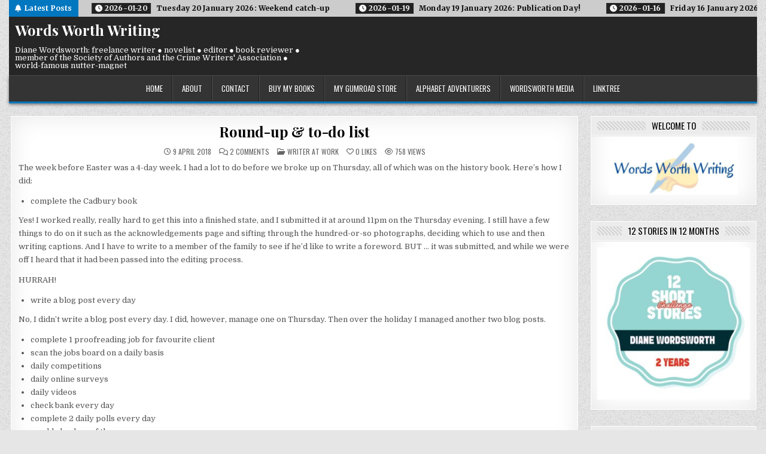

--- FILE ---
content_type: text/html; charset=UTF-8
request_url: https://www.dianewordsworth.com/2018/04/09/round-up-to-do-list-4/
body_size: 21770
content:
<!DOCTYPE html>
<html lang="en-GB">
<head>
<meta charset="UTF-8">
<meta name="viewport" content="width=device-width, initial-scale=1.0">
<link rel="profile" href="http://gmpg.org/xfn/11">
<title>Round-up &#038; to-do list &#8211; Words Worth Writing</title>
<meta name='robots' content='max-image-preview:large' />
<link rel='dns-prefetch' href='//stats.wp.com' />
<link rel='dns-prefetch' href='//fonts.googleapis.com' />
<link rel='dns-prefetch' href='//widgets.wp.com' />
<link rel='dns-prefetch' href='//s0.wp.com' />
<link rel='dns-prefetch' href='//0.gravatar.com' />
<link rel='dns-prefetch' href='//1.gravatar.com' />
<link rel='dns-prefetch' href='//2.gravatar.com' />
<link rel="alternate" type="application/rss+xml" title="Words Worth Writing &raquo; Feed" href="https://www.dianewordsworth.com/feed/" />
<link rel="alternate" type="application/rss+xml" title="Words Worth Writing &raquo; Comments Feed" href="https://www.dianewordsworth.com/comments/feed/" />
<link rel="alternate" type="application/rss+xml" title="Words Worth Writing &raquo; Round-up &#038; to-do list Comments Feed" href="https://www.dianewordsworth.com/2018/04/09/round-up-to-do-list-4/feed/" />
<link rel="alternate" title="oEmbed (JSON)" type="application/json+oembed" href="https://www.dianewordsworth.com/wp-json/oembed/1.0/embed?url=https%3A%2F%2Fwww.dianewordsworth.com%2F2018%2F04%2F09%2Fround-up-to-do-list-4%2F" />
<link rel="alternate" title="oEmbed (XML)" type="text/xml+oembed" href="https://www.dianewordsworth.com/wp-json/oembed/1.0/embed?url=https%3A%2F%2Fwww.dianewordsworth.com%2F2018%2F04%2F09%2Fround-up-to-do-list-4%2F&#038;format=xml" />
<style id='wp-img-auto-sizes-contain-inline-css' type='text/css'>
img:is([sizes=auto i],[sizes^="auto," i]){contain-intrinsic-size:3000px 1500px}
/*# sourceURL=wp-img-auto-sizes-contain-inline-css */
</style>
<link rel='stylesheet' id='embed-pdf-viewer-css' href='https://www.dianewordsworth.com/wp-content/plugins/embed-pdf-viewer/css/embed-pdf-viewer.css?ver=2.4.6' type='text/css' media='screen' />
<style id='wp-emoji-styles-inline-css' type='text/css'>

	img.wp-smiley, img.emoji {
		display: inline !important;
		border: none !important;
		box-shadow: none !important;
		height: 1em !important;
		width: 1em !important;
		margin: 0 0.07em !important;
		vertical-align: -0.1em !important;
		background: none !important;
		padding: 0 !important;
	}
/*# sourceURL=wp-emoji-styles-inline-css */
</style>
<style id='wp-block-library-inline-css' type='text/css'>
:root{--wp-block-synced-color:#7a00df;--wp-block-synced-color--rgb:122,0,223;--wp-bound-block-color:var(--wp-block-synced-color);--wp-editor-canvas-background:#ddd;--wp-admin-theme-color:#007cba;--wp-admin-theme-color--rgb:0,124,186;--wp-admin-theme-color-darker-10:#006ba1;--wp-admin-theme-color-darker-10--rgb:0,107,160.5;--wp-admin-theme-color-darker-20:#005a87;--wp-admin-theme-color-darker-20--rgb:0,90,135;--wp-admin-border-width-focus:2px}@media (min-resolution:192dpi){:root{--wp-admin-border-width-focus:1.5px}}.wp-element-button{cursor:pointer}:root .has-very-light-gray-background-color{background-color:#eee}:root .has-very-dark-gray-background-color{background-color:#313131}:root .has-very-light-gray-color{color:#eee}:root .has-very-dark-gray-color{color:#313131}:root .has-vivid-green-cyan-to-vivid-cyan-blue-gradient-background{background:linear-gradient(135deg,#00d084,#0693e3)}:root .has-purple-crush-gradient-background{background:linear-gradient(135deg,#34e2e4,#4721fb 50%,#ab1dfe)}:root .has-hazy-dawn-gradient-background{background:linear-gradient(135deg,#faaca8,#dad0ec)}:root .has-subdued-olive-gradient-background{background:linear-gradient(135deg,#fafae1,#67a671)}:root .has-atomic-cream-gradient-background{background:linear-gradient(135deg,#fdd79a,#004a59)}:root .has-nightshade-gradient-background{background:linear-gradient(135deg,#330968,#31cdcf)}:root .has-midnight-gradient-background{background:linear-gradient(135deg,#020381,#2874fc)}:root{--wp--preset--font-size--normal:16px;--wp--preset--font-size--huge:42px}.has-regular-font-size{font-size:1em}.has-larger-font-size{font-size:2.625em}.has-normal-font-size{font-size:var(--wp--preset--font-size--normal)}.has-huge-font-size{font-size:var(--wp--preset--font-size--huge)}.has-text-align-center{text-align:center}.has-text-align-left{text-align:left}.has-text-align-right{text-align:right}.has-fit-text{white-space:nowrap!important}#end-resizable-editor-section{display:none}.aligncenter{clear:both}.items-justified-left{justify-content:flex-start}.items-justified-center{justify-content:center}.items-justified-right{justify-content:flex-end}.items-justified-space-between{justify-content:space-between}.screen-reader-text{border:0;clip-path:inset(50%);height:1px;margin:-1px;overflow:hidden;padding:0;position:absolute;width:1px;word-wrap:normal!important}.screen-reader-text:focus{background-color:#ddd;clip-path:none;color:#444;display:block;font-size:1em;height:auto;left:5px;line-height:normal;padding:15px 23px 14px;text-decoration:none;top:5px;width:auto;z-index:100000}html :where(.has-border-color){border-style:solid}html :where([style*=border-top-color]){border-top-style:solid}html :where([style*=border-right-color]){border-right-style:solid}html :where([style*=border-bottom-color]){border-bottom-style:solid}html :where([style*=border-left-color]){border-left-style:solid}html :where([style*=border-width]){border-style:solid}html :where([style*=border-top-width]){border-top-style:solid}html :where([style*=border-right-width]){border-right-style:solid}html :where([style*=border-bottom-width]){border-bottom-style:solid}html :where([style*=border-left-width]){border-left-style:solid}html :where(img[class*=wp-image-]){height:auto;max-width:100%}:where(figure){margin:0 0 1em}html :where(.is-position-sticky){--wp-admin--admin-bar--position-offset:var(--wp-admin--admin-bar--height,0px)}@media screen and (max-width:600px){html :where(.is-position-sticky){--wp-admin--admin-bar--position-offset:0px}}

/*# sourceURL=wp-block-library-inline-css */
</style><style id='global-styles-inline-css' type='text/css'>
:root{--wp--preset--aspect-ratio--square: 1;--wp--preset--aspect-ratio--4-3: 4/3;--wp--preset--aspect-ratio--3-4: 3/4;--wp--preset--aspect-ratio--3-2: 3/2;--wp--preset--aspect-ratio--2-3: 2/3;--wp--preset--aspect-ratio--16-9: 16/9;--wp--preset--aspect-ratio--9-16: 9/16;--wp--preset--color--black: #000000;--wp--preset--color--cyan-bluish-gray: #abb8c3;--wp--preset--color--white: #ffffff;--wp--preset--color--pale-pink: #f78da7;--wp--preset--color--vivid-red: #cf2e2e;--wp--preset--color--luminous-vivid-orange: #ff6900;--wp--preset--color--luminous-vivid-amber: #fcb900;--wp--preset--color--light-green-cyan: #7bdcb5;--wp--preset--color--vivid-green-cyan: #00d084;--wp--preset--color--pale-cyan-blue: #8ed1fc;--wp--preset--color--vivid-cyan-blue: #0693e3;--wp--preset--color--vivid-purple: #9b51e0;--wp--preset--gradient--vivid-cyan-blue-to-vivid-purple: linear-gradient(135deg,rgb(6,147,227) 0%,rgb(155,81,224) 100%);--wp--preset--gradient--light-green-cyan-to-vivid-green-cyan: linear-gradient(135deg,rgb(122,220,180) 0%,rgb(0,208,130) 100%);--wp--preset--gradient--luminous-vivid-amber-to-luminous-vivid-orange: linear-gradient(135deg,rgb(252,185,0) 0%,rgb(255,105,0) 100%);--wp--preset--gradient--luminous-vivid-orange-to-vivid-red: linear-gradient(135deg,rgb(255,105,0) 0%,rgb(207,46,46) 100%);--wp--preset--gradient--very-light-gray-to-cyan-bluish-gray: linear-gradient(135deg,rgb(238,238,238) 0%,rgb(169,184,195) 100%);--wp--preset--gradient--cool-to-warm-spectrum: linear-gradient(135deg,rgb(74,234,220) 0%,rgb(151,120,209) 20%,rgb(207,42,186) 40%,rgb(238,44,130) 60%,rgb(251,105,98) 80%,rgb(254,248,76) 100%);--wp--preset--gradient--blush-light-purple: linear-gradient(135deg,rgb(255,206,236) 0%,rgb(152,150,240) 100%);--wp--preset--gradient--blush-bordeaux: linear-gradient(135deg,rgb(254,205,165) 0%,rgb(254,45,45) 50%,rgb(107,0,62) 100%);--wp--preset--gradient--luminous-dusk: linear-gradient(135deg,rgb(255,203,112) 0%,rgb(199,81,192) 50%,rgb(65,88,208) 100%);--wp--preset--gradient--pale-ocean: linear-gradient(135deg,rgb(255,245,203) 0%,rgb(182,227,212) 50%,rgb(51,167,181) 100%);--wp--preset--gradient--electric-grass: linear-gradient(135deg,rgb(202,248,128) 0%,rgb(113,206,126) 100%);--wp--preset--gradient--midnight: linear-gradient(135deg,rgb(2,3,129) 0%,rgb(40,116,252) 100%);--wp--preset--font-size--small: 13px;--wp--preset--font-size--medium: 20px;--wp--preset--font-size--large: 36px;--wp--preset--font-size--x-large: 42px;--wp--preset--spacing--20: 0.44rem;--wp--preset--spacing--30: 0.67rem;--wp--preset--spacing--40: 1rem;--wp--preset--spacing--50: 1.5rem;--wp--preset--spacing--60: 2.25rem;--wp--preset--spacing--70: 3.38rem;--wp--preset--spacing--80: 5.06rem;--wp--preset--shadow--natural: 6px 6px 9px rgba(0, 0, 0, 0.2);--wp--preset--shadow--deep: 12px 12px 50px rgba(0, 0, 0, 0.4);--wp--preset--shadow--sharp: 6px 6px 0px rgba(0, 0, 0, 0.2);--wp--preset--shadow--outlined: 6px 6px 0px -3px rgb(255, 255, 255), 6px 6px rgb(0, 0, 0);--wp--preset--shadow--crisp: 6px 6px 0px rgb(0, 0, 0);}:where(.is-layout-flex){gap: 0.5em;}:where(.is-layout-grid){gap: 0.5em;}body .is-layout-flex{display: flex;}.is-layout-flex{flex-wrap: wrap;align-items: center;}.is-layout-flex > :is(*, div){margin: 0;}body .is-layout-grid{display: grid;}.is-layout-grid > :is(*, div){margin: 0;}:where(.wp-block-columns.is-layout-flex){gap: 2em;}:where(.wp-block-columns.is-layout-grid){gap: 2em;}:where(.wp-block-post-template.is-layout-flex){gap: 1.25em;}:where(.wp-block-post-template.is-layout-grid){gap: 1.25em;}.has-black-color{color: var(--wp--preset--color--black) !important;}.has-cyan-bluish-gray-color{color: var(--wp--preset--color--cyan-bluish-gray) !important;}.has-white-color{color: var(--wp--preset--color--white) !important;}.has-pale-pink-color{color: var(--wp--preset--color--pale-pink) !important;}.has-vivid-red-color{color: var(--wp--preset--color--vivid-red) !important;}.has-luminous-vivid-orange-color{color: var(--wp--preset--color--luminous-vivid-orange) !important;}.has-luminous-vivid-amber-color{color: var(--wp--preset--color--luminous-vivid-amber) !important;}.has-light-green-cyan-color{color: var(--wp--preset--color--light-green-cyan) !important;}.has-vivid-green-cyan-color{color: var(--wp--preset--color--vivid-green-cyan) !important;}.has-pale-cyan-blue-color{color: var(--wp--preset--color--pale-cyan-blue) !important;}.has-vivid-cyan-blue-color{color: var(--wp--preset--color--vivid-cyan-blue) !important;}.has-vivid-purple-color{color: var(--wp--preset--color--vivid-purple) !important;}.has-black-background-color{background-color: var(--wp--preset--color--black) !important;}.has-cyan-bluish-gray-background-color{background-color: var(--wp--preset--color--cyan-bluish-gray) !important;}.has-white-background-color{background-color: var(--wp--preset--color--white) !important;}.has-pale-pink-background-color{background-color: var(--wp--preset--color--pale-pink) !important;}.has-vivid-red-background-color{background-color: var(--wp--preset--color--vivid-red) !important;}.has-luminous-vivid-orange-background-color{background-color: var(--wp--preset--color--luminous-vivid-orange) !important;}.has-luminous-vivid-amber-background-color{background-color: var(--wp--preset--color--luminous-vivid-amber) !important;}.has-light-green-cyan-background-color{background-color: var(--wp--preset--color--light-green-cyan) !important;}.has-vivid-green-cyan-background-color{background-color: var(--wp--preset--color--vivid-green-cyan) !important;}.has-pale-cyan-blue-background-color{background-color: var(--wp--preset--color--pale-cyan-blue) !important;}.has-vivid-cyan-blue-background-color{background-color: var(--wp--preset--color--vivid-cyan-blue) !important;}.has-vivid-purple-background-color{background-color: var(--wp--preset--color--vivid-purple) !important;}.has-black-border-color{border-color: var(--wp--preset--color--black) !important;}.has-cyan-bluish-gray-border-color{border-color: var(--wp--preset--color--cyan-bluish-gray) !important;}.has-white-border-color{border-color: var(--wp--preset--color--white) !important;}.has-pale-pink-border-color{border-color: var(--wp--preset--color--pale-pink) !important;}.has-vivid-red-border-color{border-color: var(--wp--preset--color--vivid-red) !important;}.has-luminous-vivid-orange-border-color{border-color: var(--wp--preset--color--luminous-vivid-orange) !important;}.has-luminous-vivid-amber-border-color{border-color: var(--wp--preset--color--luminous-vivid-amber) !important;}.has-light-green-cyan-border-color{border-color: var(--wp--preset--color--light-green-cyan) !important;}.has-vivid-green-cyan-border-color{border-color: var(--wp--preset--color--vivid-green-cyan) !important;}.has-pale-cyan-blue-border-color{border-color: var(--wp--preset--color--pale-cyan-blue) !important;}.has-vivid-cyan-blue-border-color{border-color: var(--wp--preset--color--vivid-cyan-blue) !important;}.has-vivid-purple-border-color{border-color: var(--wp--preset--color--vivid-purple) !important;}.has-vivid-cyan-blue-to-vivid-purple-gradient-background{background: var(--wp--preset--gradient--vivid-cyan-blue-to-vivid-purple) !important;}.has-light-green-cyan-to-vivid-green-cyan-gradient-background{background: var(--wp--preset--gradient--light-green-cyan-to-vivid-green-cyan) !important;}.has-luminous-vivid-amber-to-luminous-vivid-orange-gradient-background{background: var(--wp--preset--gradient--luminous-vivid-amber-to-luminous-vivid-orange) !important;}.has-luminous-vivid-orange-to-vivid-red-gradient-background{background: var(--wp--preset--gradient--luminous-vivid-orange-to-vivid-red) !important;}.has-very-light-gray-to-cyan-bluish-gray-gradient-background{background: var(--wp--preset--gradient--very-light-gray-to-cyan-bluish-gray) !important;}.has-cool-to-warm-spectrum-gradient-background{background: var(--wp--preset--gradient--cool-to-warm-spectrum) !important;}.has-blush-light-purple-gradient-background{background: var(--wp--preset--gradient--blush-light-purple) !important;}.has-blush-bordeaux-gradient-background{background: var(--wp--preset--gradient--blush-bordeaux) !important;}.has-luminous-dusk-gradient-background{background: var(--wp--preset--gradient--luminous-dusk) !important;}.has-pale-ocean-gradient-background{background: var(--wp--preset--gradient--pale-ocean) !important;}.has-electric-grass-gradient-background{background: var(--wp--preset--gradient--electric-grass) !important;}.has-midnight-gradient-background{background: var(--wp--preset--gradient--midnight) !important;}.has-small-font-size{font-size: var(--wp--preset--font-size--small) !important;}.has-medium-font-size{font-size: var(--wp--preset--font-size--medium) !important;}.has-large-font-size{font-size: var(--wp--preset--font-size--large) !important;}.has-x-large-font-size{font-size: var(--wp--preset--font-size--x-large) !important;}
/*# sourceURL=global-styles-inline-css */
</style>

<style id='classic-theme-styles-inline-css' type='text/css'>
/*! This file is auto-generated */
.wp-block-button__link{color:#fff;background-color:#32373c;border-radius:9999px;box-shadow:none;text-decoration:none;padding:calc(.667em + 2px) calc(1.333em + 2px);font-size:1.125em}.wp-block-file__button{background:#32373c;color:#fff;text-decoration:none}
/*# sourceURL=/wp-includes/css/classic-themes.min.css */
</style>
<link rel='stylesheet' id='contact-form-7-css' href='https://www.dianewordsworth.com/wp-content/plugins/contact-form-7/includes/css/styles.css?ver=6.1.4' type='text/css' media='all' />
<link rel='stylesheet' id='wpa-css-css' href='https://www.dianewordsworth.com/wp-content/plugins/honeypot/includes/css/wpa.css?ver=2.3.04' type='text/css' media='all' />
<link rel='stylesheet' id='gridhub-maincss-css' href='https://www.dianewordsworth.com/wp-content/themes/gridhub-pro/style.css' type='text/css' media='all' />
<link rel='stylesheet' id='fontawesome-css' href='https://www.dianewordsworth.com/wp-content/themes/gridhub-pro/assets/css/all.min.css' type='text/css' media='all' />
<link rel='stylesheet' id='gridhub-webfont-css' href='//fonts.googleapis.com/css?family=Playfair+Display:400,400i,700,700i|Domine:400,700|Oswald:400,700|Merriweather:400,400i,700,700i&#038;display=swap' type='text/css' media='all' />
<link rel='stylesheet' id='gridhub-cssgrid-css' href='https://www.dianewordsworth.com/wp-content/themes/gridhub-pro/assets/css/css-grid.css' type='text/css' media='all' />
<link rel='stylesheet' id='jetpack_likes-css' href='https://www.dianewordsworth.com/wp-content/plugins/jetpack/modules/likes/style.css?ver=15.4' type='text/css' media='all' />
<link rel='stylesheet' id='jetpack-subscriptions-css' href='https://www.dianewordsworth.com/wp-content/plugins/jetpack/_inc/build/subscriptions/subscriptions.min.css?ver=15.4' type='text/css' media='all' />
<link rel='stylesheet' id='forget-about-shortcode-buttons-css' href='https://www.dianewordsworth.com/wp-content/plugins/forget-about-shortcode-buttons/public/css/button-styles.css?ver=2.1.3' type='text/css' media='all' />
<link rel='stylesheet' id='disabled-source-and-content-protection-css-css' href='https://www.dianewordsworth.com/wp-content/plugins/disabled-source-disabled-right-click-and-content-protection/includes/assets/css/style.css?ver=1.0.0' type='text/css' media='all' />
<link rel='stylesheet' id='sharedaddy-css' href='https://www.dianewordsworth.com/wp-content/plugins/jetpack/modules/sharedaddy/sharing.css?ver=15.4' type='text/css' media='all' />
<link rel='stylesheet' id='social-logos-css' href='https://www.dianewordsworth.com/wp-content/plugins/jetpack/_inc/social-logos/social-logos.min.css?ver=15.4' type='text/css' media='all' />
<script type="text/javascript" src="https://www.dianewordsworth.com/wp-includes/js/jquery/jquery.min.js?ver=3.7.1" id="jquery-core-js"></script>
<script type="text/javascript" src="https://www.dianewordsworth.com/wp-includes/js/jquery/jquery-migrate.min.js?ver=3.4.1" id="jquery-migrate-js"></script>
<link rel="https://api.w.org/" href="https://www.dianewordsworth.com/wp-json/" /><link rel="alternate" title="JSON" type="application/json" href="https://www.dianewordsworth.com/wp-json/wp/v2/posts/1865" /><link rel="EditURI" type="application/rsd+xml" title="RSD" href="https://www.dianewordsworth.com/xmlrpc.php?rsd" />
<link rel="canonical" href="https://www.dianewordsworth.com/2018/04/09/round-up-to-do-list-4/" />
<link rel='shortlink' href='https://www.dianewordsworth.com/?p=1865' />
<style>
		.notifyjs-bootstrap-base {
			background-color: #F2DEDE !important;
			border-color: #F2DEDE!important;
			color: #B94A48!important;
		}
		</style>		<script type="text/javascript">
			var _statcounter = _statcounter || [];
			_statcounter.push({"tags": {"author": "Diane"}});
		</script>
			<style>img#wpstats{display:none}</style>
		    <style type="text/css">
    body{}

    h1{}
    h2{}
    h3{}
    h4{}
    h5{}
    h6{}
    h1,h2,h3,h4,h5,h6{}

    pre,code,kbd,tt,var{}

    button,input[type="button"],input[type="reset"],input[type="submit"]{}

    .gridhub-site-title{}
    .gridhub-site-description{}

    .gridhub-header-image .gridhub-header-image-info .gridhub-header-image-site-title{}
    .gridhub-header-image .gridhub-header-image-info .gridhub-header-image-site-description{}

    .gridhub-primary-nav-menu a,.gridhub-primary-responsive-menu-icon{}
    .gridhub-primary-nav-menu > li > a,.gridhub-primary-responsive-menu-icon{}

    .gridhub-secondary-nav-menu a,.gridhub-secondary-responsive-menu-icon{}
    .gridhub-secondary-nav-menu > li > a,.gridhub-secondary-responsive-menu-icon{}

    .gridhub-trending-news{}

    .entry-title{}

    .gridhub-page-header h1{}

    h2.comments-title,.comments-area .comment-reply-title,.gridhub-author-bio-name,.gridhub-author-item .gridhub-author-name,.gridhub-related-posts-wrapper .gridhub-related-posts-title{}

    .gridhub-sidebar-widget-areas .widget .gridhub-widget-title,.gridhub-featured-posts-area .widget .gridhub-widget-title,.widget.gridhub-tabbed-widget .gridhub-tabbed-wrapper .gridhub-tabbed-names li a,.gridhub-posts-wrapper .gridhub-posts-heading{}

    #gridhub-footer-blocks .widget .gridhub-widget-title{}

    .gridhub-list-post .gridhub-list-post-title{}

    .gridhub-grid-post .gridhub-grid-post-title{}

    .gridhub-related-posts-list .gridhub-related-post-item-heading{}

    .gridhub-grid-post-categories a{}

    .gridhub-entry-meta-single,.gridhub-list-post-header,.gridhub-list-post-footer,.gridhub-grid-post-header,.gridhub-grid-post-footer,.gridhub-entry-footer,.gridhub-share-buttons a{}

    .gridhub-load-more-button-wrapper .gridhub-load-more-button,.navigation.posts-navigation{}

    .widget_tag_cloud a{}
    </style>
        <style type="text/css">
        
                
        
        
                
                            
    
    
            
                                                    
                                    
                            
        
                            
                
                
            
        
                
                
                
            
                        
                        
        
               
        
        
        
        
                
                
                                
                
                
                
                
        </style>
        <style type="text/css">
    
                @media only screen and (max-width: 419px) { .gridhub-grid-post-snippet{display:none !important;} }
            
    
    
    
    @media only screen and (min-width: 1113px) {
            }

    @media only screen and (min-width: 961px) {
                            }
    </style>
        <style type="text/css">
            .gridhub-site-title, .gridhub-site-title a, .gridhub-site-description {color: #ffffff;}
        </style>
    <style type="text/css" id="custom-background-css">
body.custom-background { background-image: url("https://www.dianewordsworth.com/wp-content/themes/gridhub-pro/assets/images/background.png"); background-position: left top; background-size: auto; background-repeat: repeat; background-attachment: fixed; }
</style>
	
<!-- Jetpack Open Graph Tags -->
<meta property="og:type" content="article" />
<meta property="og:title" content="Round-up &#038; to-do list" />
<meta property="og:url" content="https://www.dianewordsworth.com/2018/04/09/round-up-to-do-list-4/" />
<meta property="og:description" content="The week before Easter was a 4-day week. I had a lot to do before we broke up on Thursday, all of which was on the history book. Here&#8217;s how I did: complete the Cadbury book Yes! I worked real…" />
<meta property="article:published_time" content="2018-04-09T07:19:24+00:00" />
<meta property="article:modified_time" content="2018-04-09T07:19:24+00:00" />
<meta property="og:site_name" content="Words Worth Writing" />
<meta property="og:image" content="https://www.dianewordsworth.com/wp-content/uploads/2021/11/cropped-Words-Worth-Writing.jpg" />
<meta property="og:image:width" content="512" />
<meta property="og:image:height" content="512" />
<meta property="og:image:alt" content="" />
<meta property="og:locale" content="en_GB" />
<meta name="twitter:text:title" content="Round-up &#038; to-do list" />
<meta name="twitter:image" content="https://www.dianewordsworth.com/wp-content/uploads/2021/11/cropped-Words-Worth-Writing-270x270.jpg" />
<meta name="twitter:card" content="summary" />

<!-- End Jetpack Open Graph Tags -->
<link rel="icon" href="https://www.dianewordsworth.com/wp-content/uploads/2021/11/cropped-Words-Worth-Writing-32x32.jpg" sizes="32x32" />
<link rel="icon" href="https://www.dianewordsworth.com/wp-content/uploads/2021/11/cropped-Words-Worth-Writing-192x192.jpg" sizes="192x192" />
<link rel="apple-touch-icon" href="https://www.dianewordsworth.com/wp-content/uploads/2021/11/cropped-Words-Worth-Writing-180x180.jpg" />
<meta name="msapplication-TileImage" content="https://www.dianewordsworth.com/wp-content/uploads/2021/11/cropped-Words-Worth-Writing-270x270.jpg" />
</head>

<body class="wp-singular post-template-default single single-post postid-1865 single-format-standard custom-background wp-theme-gridhub-pro gridhub-animated gridhub-fadein gridhub-pro-theme-is-active gridhub-layout-type-boxed gridhub-masonry-inactive gridhub-flexbox-grid gridhub-centered-grid gridhub-views-active gridhub-layout-c-s1 gridhub-header-banner-active gridhub-logo-above-title gridhub-primary-menu-active gridhub-primary-mobile-menu-active gridhub-primary-menu-centered gridhub-secondary-mobile-menu-active gridhub-secondary-social-icons ajax-themesdna-likes ajax-themesdna-views" id="gridhub-site-body" itemscope="itemscope" itemtype="http://schema.org/WebPage">
<a class="skip-link screen-reader-text" href="#gridhub-content-wrapper">Skip to content</a>

<div class="gridhub-site-wrapper">


<div class="gridhub-outer-wrapper"><div class="gridhub-trending-news">
<div class="gridhub-trending-news-inside">
        <div class="gridhub-trending-news-title"><i class="fas fa-bell" aria-hidden="true"></i>Latest Posts</div>
    
    
    <div class="gridhub-marquee-wrapper" dir="ltr">
    <div class="gridhub-trending-news-items gridhub-marquee">
                <a href="https://www.dianewordsworth.com/2026/01/21/wednesday-21-january-2026-roof-man-here/" rel="bookmark" title="Permanent Link to Wednesday 21 January 2026: Roof man here">
        <span class="gridhub-trending-news-item-date"><i class="fas fa-clock" aria-hidden="true"></i>&nbsp;2026-01-21</span>        <span class="gridhub-trending-news-item-title">Wednesday 21 January 2026: Roof man here</span>
        </a>
                <a href="https://www.dianewordsworth.com/2026/01/20/tuesday-20-january-2026-weekend-catch-up/" rel="bookmark" title="Permanent Link to Tuesday 20 January 2026: Weekend catch-up">
        <span class="gridhub-trending-news-item-date"><i class="fas fa-clock" aria-hidden="true"></i>&nbsp;2026-01-20</span>        <span class="gridhub-trending-news-item-title">Tuesday 20 January 2026: Weekend catch-up</span>
        </a>
                <a href="https://www.dianewordsworth.com/2026/01/19/monday-19-january-2026-publication-day/" rel="bookmark" title="Permanent Link to Monday 19 January 2026: Publication Day!">
        <span class="gridhub-trending-news-item-date"><i class="fas fa-clock" aria-hidden="true"></i>&nbsp;2026-01-19</span>        <span class="gridhub-trending-news-item-title">Monday 19 January 2026: Publication Day!</span>
        </a>
                <a href="https://www.dianewordsworth.com/2026/01/16/friday-16-january-2026-late-again/" rel="bookmark" title="Permanent Link to Friday 16 January 2026: Late again…">
        <span class="gridhub-trending-news-item-date"><i class="fas fa-clock" aria-hidden="true"></i>&nbsp;2026-01-16</span>        <span class="gridhub-trending-news-item-title">Friday 16 January 2026: Late again…</span>
        </a>
                <a href="https://www.dianewordsworth.com/2026/01/15/thursday-15-january-2026-um-rabbit-hole-anyone/" rel="bookmark" title="Permanent Link to Thursday 15 January 2026: Um, rabbit hole, anyone?">
        <span class="gridhub-trending-news-item-date"><i class="fas fa-clock" aria-hidden="true"></i>&nbsp;2026-01-15</span>        <span class="gridhub-trending-news-item-title">Thursday 15 January 2026: Um, rabbit hole, anyone?</span>
        </a>
            </div>
    </div>

    
</div>
</div>
</div>
<div class="gridhub-site-header gridhub-container" id="gridhub-header" itemscope="itemscope" itemtype="http://schema.org/WPHeader" role="banner">
<div class="gridhub-head-content gridhub-clearfix" id="gridhub-head-content">

<div class="gridhub-outer-wrapper"><div class="gridhub-header-inside gridhub-clearfix">
<div class="gridhub-header-inside-content gridhub-clearfix">
<div class="gridhub-header-inside-container">

<div class="gridhub-logo">
    <div class="site-branding">
                  <p class="gridhub-site-title"><a href="https://www.dianewordsworth.com/" rel="home">Words Worth Writing</a></p>
            <p class="gridhub-site-description">Diane Wordsworth: freelance writer ● novelist ● editor ● book reviewer ● member of the Society of Authors and the Crime Writers&#039; Association ● world-famous nutter-magnet</p>        </div>
</div>

<div class="gridhub-header-banner">
</div>

</div>
</div>
</div>
</div>
</div><!--/#gridhub-head-content -->
</div><!--/#gridhub-header -->


<div class="gridhub-container gridhub-primary-menu-container gridhub-clearfix">
<div class="gridhub-outer-wrapper"><div class="gridhub-primary-menu-container-inside gridhub-clearfix">
<nav class="gridhub-nav-primary" id="gridhub-primary-navigation" itemscope="itemscope" itemtype="http://schema.org/SiteNavigationElement" role="navigation" aria-label="Primary Menu">
<button class="gridhub-primary-responsive-menu-icon" aria-controls="gridhub-menu-primary-navigation" aria-expanded="false">Menu</button><ul id="gridhub-menu-primary-navigation" class="gridhub-primary-nav-menu gridhub-menu-primary"><li id="menu-item-9103" class="menu-item menu-item-type-custom menu-item-object-custom menu-item-home menu-item-9103"><a href="https://www.dianewordsworth.com">home</a></li>
<li id="menu-item-9105" class="menu-item menu-item-type-post_type menu-item-object-page menu-item-9105"><a href="https://www.dianewordsworth.com/about-2/">about</a></li>
<li id="menu-item-12471" class="menu-item menu-item-type-post_type menu-item-object-page menu-item-12471"><a href="https://www.dianewordsworth.com/contact/">contact</a></li>
<li id="menu-item-14482" class="menu-item menu-item-type-custom menu-item-object-custom menu-item-14482"><a target="_blank" href="https://books2read.com/DianeWordsworth">buy my books</a></li>
<li id="menu-item-15586" class="menu-item menu-item-type-custom menu-item-object-custom menu-item-15586"><a target="_blank" href="https://dianewordsworth.gumroad.com">my gumroad store</a></li>
<li id="menu-item-9109" class="menu-item menu-item-type-custom menu-item-object-custom menu-item-9109"><a target="_blank" href="https://alphabetadventurers.wordpress.com">alphabet adventurers</a></li>
<li id="menu-item-9110" class="menu-item menu-item-type-custom menu-item-object-custom menu-item-9110"><a target="_blank" href="https://ianwordsworth.com">wordsworth media</a></li>
<li id="menu-item-14870" class="menu-item menu-item-type-custom menu-item-object-custom menu-item-14870"><a target="_blank" href="https://linktr.ee/diane.wordsworth">linktree</a></li>
</ul>
</nav>
</div>
</div></div>




<div class="gridhub-outer-wrapper" id="gridhub-wrapper-outside">

<div class="gridhub-container gridhub-clearfix" id="gridhub-wrapper">
<div class="gridhub-content-wrapper gridhub-clearfix" id="gridhub-content-wrapper">
<div class="gridhub-main-wrapper gridhub-clearfix" id="gridhub-main-wrapper" itemscope="itemscope" itemtype="http://schema.org/Blog" role="main">
<div class="theiaStickySidebar">
<div class="gridhub-main-wrapper-inside gridhub-clearfix">




<div class="gridhub-posts-wrapper" id="gridhub-posts-wrapper">



<article id="post-1865" class="gridhub-post-singular gridhub-box post-1865 post type-post status-publish format-standard hentry category-writer-at-work tag-a-history-of-cadbury tag-camp-nanowrimo tag-new-office tag-round-up tag-the-alphabet-adventurers tag-to-do-list wpcat-4-id">
<div class="gridhub-box-inside">

    
            
        <header class="entry-header">
    <div class="entry-header-inside gridhub-clearfix">
                    <h1 class="post-title entry-title"><a href="https://www.dianewordsworth.com/2018/04/09/round-up-to-do-list-4/" rel="bookmark">Round-up &#038; to-do list</a></h1>        
                        <div class="gridhub-entry-meta-single">
        <span class="gridhub-entry-meta-single-date"><i class="far fa-clock" aria-hidden="true"></i>&nbsp;9 April 2018</span>        <span class="gridhub-entry-meta-single-comments"><i class="far fa-comments" aria-hidden="true"></i>&nbsp;<a href="https://www.dianewordsworth.com/2018/04/09/round-up-to-do-list-4/#comments">2 Comments<span class="screen-reader-text"> on Round-up &#038; to-do list</span></a></span>
        <span class="gridhub-entry-meta-single-cats"><i class="far fa-folder-open" aria-hidden="true"></i>&nbsp;<span class="gridhub-sr-only">Posted in </span><a href="https://www.dianewordsworth.com/category/writer-at-work/" rel="category tag">writer at work</a></span>    <span class="gridhub-entry-meta-single-likes"><a href="#" class="themesdna-likes" id="themesdna-likes-1865" title="Like this"><span class="themesdna-likes-count">0</span></a><span class="gridhub-entry-meta-single-likes-text"> Likes</span></span>    <span class="gridhub-entry-meta-single-views"><span class="themesdna-views" id="themesdna-views-1865" title="758 Views">758</span><span class="gridhub-entry-meta-single-views-text"> Views</span></span>        </div>
            </div>
    </header><!-- .entry-header -->
    
    
    
    <div class="entry-content gridhub-clearfix">
            <p>The week before Easter was a 4-day week. I had a lot to do before we broke up on Thursday, all of which was on the history book. Here&#8217;s how I did:</p>
<ul>
<li>complete the Cadbury book</li>
</ul>
<p>Yes! I worked really, really hard to get this into a finished state, and I submitted it at around 11pm on the Thursday evening. I still have a few things to do on it such as the acknowledgements page and sifting through the hundred-or-so photographs, deciding which to use and then writing captions. And I have to write to a member of the family to see if he&#8217;d like to write a foreword. BUT &#8230; it was submitted, and while we were off I heard that it had been passed into the editing process.</p>
<p>HURRAH!</p>
<ul>
<li>write a blog post every day</li>
</ul>
<p>No, I didn&#8217;t write a blog post every day. I did, however, manage one on Thursday. Then over the holiday I managed another two blog posts.</p>
<ul>
<li>complete 1 proofreading job for favourite client</li>
<li>scan the jobs board on a daily basis</li>
<li>daily competitions</li>
<li>daily online surveys</li>
<li>daily videos</li>
<li>check bank every day</li>
<li>complete 2 daily polls every day</li>
<li>weekly backup of the pc</li>
<li>weekly invoices/finances</li>
</ul>
<p>No, I didn&#8217;t really manage any of these. My focus was all on the history book.</p>
<ul>
<li>diary work</li>
</ul>
<p>I&#8217;d already done this, for two weeks.</p>
<p>We finally broke up after I&#8217;d submitted the history book quite late on Thursday evening. Then the poet wasn&#8217;t very well over the Easter weekend and we were snowed in again for the holiday Monday.</p>
<p>Tuesday was spent emptying the spare bedroom, getting it ready for the new office, which arrived on Wednesday. The rest of Wednesday was spent building the office and moving what we could from our old offices to the new office. Thursday was spent putting a few things on walls, and I went through some of the old works in progress I&#8217;d stumbled upon during the move.</p>
<p>We had hoped to do some work for the <a href="https://alphabetadventurers.wordpress.com" target="_blank" rel="noopener"><strong>Alphabet Adventurers</strong></a> over the holiday. But with the weather, the office move and the bug the poet picked up, we didn&#8217;t manage that either until Friday. On Saturday we visited family, in Solihull and in Doncaster, and on Sunday we chilled, did some work and I scheduled <em>this</em> round-up.</p>
<p>Sunday was also spent considering the diary. I have some client work to catch up on plus the extra bits and pieces for the Cadbury book. And I have to decide which project to work on for <a href="https://campnanowrimo.org" target="_blank" rel="noopener"><strong>Camp NaNoWriMo</strong></a>, which starts today. (I arranged it so that I&#8217;m just doing it on work days.)</p>
<p>This coming week I have 4½ working days. Here&#8217;s how the to-do list is looking:</p>
<ul>
<li>choose illustrations for history book</li>
<li>write captions for illustrations for history book</li>
<li>write to family member for a foreword for the history book</li>
<li>write acknowledgements page for history book</li>
<li>reply to email from my allocated editor</li>
<li>write a blog post every day</li>
<li>complete 1 proofreading job for favourite client</li>
<li>consolidate proofreader and author corrections for 1 job for favourite client</li>
<li>write up 2 posts for <em>52 books in 52 weeks</em></li>
<li>finish reading 1 book for <em>52 books in 52 weeks</em></li>
<li>start new book for <em>52 books in 52 weeks</em></li>
<li><span style="color:#0000ff;">scan the jobs board on a daily basis</span></li>
<li>pitch for 3 jobs</li>
<li>start Camp NaNoWriMo</li>
<li>write up &#8216;D&#8217; for Alphabet Adventurers</li>
<li><span style="color:#0000ff;">daily competitions</span></li>
<li><span style="color:#0000ff;">daily online surveys</span></li>
<li><span style="color:#0000ff;">daily videos</span></li>
<li><span style="color:#0000ff;">check bank every day</span></li>
<li><span style="color:#0000ff;">complete 2 daily polls every day</span></li>
<li><span style="color:#ff0000;">diary work</span></li>
<li><span style="color:#ff0000;">weekly backup of the pc</span></li>
<li><span style="color:#ff0000;">weekly invoices/finances</span></li>
</ul>
<p>*GULP!*</p>
<p>Again, the blue jobs are all allocated just one hour a day between them, the red jobs are weekly jobs.</p>
<p><strong><em>What&#8217;s on <span style="text-decoration:underline;">your</span> to-do list this week? </em></strong></p>
<div class="sharedaddy sd-sharing-enabled"><div class="robots-nocontent sd-block sd-social sd-social-icon-text sd-sharing"><h3 class="sd-title">Share this:</h3><div class="sd-content"><ul><li class="share-bluesky"><a rel="nofollow noopener noreferrer"
				data-shared="sharing-bluesky-1865"
				class="share-bluesky sd-button share-icon"
				href="https://www.dianewordsworth.com/2018/04/09/round-up-to-do-list-4/?share=bluesky"
				target="_blank"
				aria-labelledby="sharing-bluesky-1865"
				>
				<span id="sharing-bluesky-1865" hidden>Click to share on Bluesky (Opens in new window)</span>
				<span>Bluesky</span>
			</a></li><li class="share-facebook"><a rel="nofollow noopener noreferrer"
				data-shared="sharing-facebook-1865"
				class="share-facebook sd-button share-icon"
				href="https://www.dianewordsworth.com/2018/04/09/round-up-to-do-list-4/?share=facebook"
				target="_blank"
				aria-labelledby="sharing-facebook-1865"
				>
				<span id="sharing-facebook-1865" hidden>Click to share on Facebook (Opens in new window)</span>
				<span>Facebook</span>
			</a></li><li class="share-linkedin"><a rel="nofollow noopener noreferrer"
				data-shared="sharing-linkedin-1865"
				class="share-linkedin sd-button share-icon"
				href="https://www.dianewordsworth.com/2018/04/09/round-up-to-do-list-4/?share=linkedin"
				target="_blank"
				aria-labelledby="sharing-linkedin-1865"
				>
				<span id="sharing-linkedin-1865" hidden>Click to share on LinkedIn (Opens in new window)</span>
				<span>LinkedIn</span>
			</a></li><li class="share-reddit"><a rel="nofollow noopener noreferrer"
				data-shared="sharing-reddit-1865"
				class="share-reddit sd-button share-icon"
				href="https://www.dianewordsworth.com/2018/04/09/round-up-to-do-list-4/?share=reddit"
				target="_blank"
				aria-labelledby="sharing-reddit-1865"
				>
				<span id="sharing-reddit-1865" hidden>Click to share on Reddit (Opens in new window)</span>
				<span>Reddit</span>
			</a></li><li class="share-tumblr"><a rel="nofollow noopener noreferrer"
				data-shared="sharing-tumblr-1865"
				class="share-tumblr sd-button share-icon"
				href="https://www.dianewordsworth.com/2018/04/09/round-up-to-do-list-4/?share=tumblr"
				target="_blank"
				aria-labelledby="sharing-tumblr-1865"
				>
				<span id="sharing-tumblr-1865" hidden>Click to share on Tumblr (Opens in new window)</span>
				<span>Tumblr</span>
			</a></li><li class="share-pinterest"><a rel="nofollow noopener noreferrer"
				data-shared="sharing-pinterest-1865"
				class="share-pinterest sd-button share-icon"
				href="https://www.dianewordsworth.com/2018/04/09/round-up-to-do-list-4/?share=pinterest"
				target="_blank"
				aria-labelledby="sharing-pinterest-1865"
				>
				<span id="sharing-pinterest-1865" hidden>Click to share on Pinterest (Opens in new window)</span>
				<span>Pinterest</span>
			</a></li><li class="share-pocket"><a rel="nofollow noopener noreferrer"
				data-shared="sharing-pocket-1865"
				class="share-pocket sd-button share-icon"
				href="https://www.dianewordsworth.com/2018/04/09/round-up-to-do-list-4/?share=pocket"
				target="_blank"
				aria-labelledby="sharing-pocket-1865"
				>
				<span id="sharing-pocket-1865" hidden>Click to share on Pocket (Opens in new window)</span>
				<span>Pocket</span>
			</a></li><li class="share-threads"><a rel="nofollow noopener noreferrer"
				data-shared="sharing-threads-1865"
				class="share-threads sd-button share-icon"
				href="https://www.dianewordsworth.com/2018/04/09/round-up-to-do-list-4/?share=threads"
				target="_blank"
				aria-labelledby="sharing-threads-1865"
				>
				<span id="sharing-threads-1865" hidden>Click to share on Threads (Opens in new window)</span>
				<span>Threads</span>
			</a></li><li class="share-mastodon"><a rel="nofollow noopener noreferrer"
				data-shared="sharing-mastodon-1865"
				class="share-mastodon sd-button share-icon"
				href="https://www.dianewordsworth.com/2018/04/09/round-up-to-do-list-4/?share=mastodon"
				target="_blank"
				aria-labelledby="sharing-mastodon-1865"
				>
				<span id="sharing-mastodon-1865" hidden>Click to share on Mastodon (Opens in new window)</span>
				<span>Mastodon</span>
			</a></li><li class="share-jetpack-whatsapp"><a rel="nofollow noopener noreferrer"
				data-shared="sharing-whatsapp-1865"
				class="share-jetpack-whatsapp sd-button share-icon"
				href="https://www.dianewordsworth.com/2018/04/09/round-up-to-do-list-4/?share=jetpack-whatsapp"
				target="_blank"
				aria-labelledby="sharing-whatsapp-1865"
				>
				<span id="sharing-whatsapp-1865" hidden>Click to share on WhatsApp (Opens in new window)</span>
				<span>WhatsApp</span>
			</a></li><li class="share-telegram"><a rel="nofollow noopener noreferrer"
				data-shared="sharing-telegram-1865"
				class="share-telegram sd-button share-icon"
				href="https://www.dianewordsworth.com/2018/04/09/round-up-to-do-list-4/?share=telegram"
				target="_blank"
				aria-labelledby="sharing-telegram-1865"
				>
				<span id="sharing-telegram-1865" hidden>Click to share on Telegram (Opens in new window)</span>
				<span>Telegram</span>
			</a></li><li class="share-x"><a rel="nofollow noopener noreferrer"
				data-shared="sharing-x-1865"
				class="share-x sd-button share-icon"
				href="https://www.dianewordsworth.com/2018/04/09/round-up-to-do-list-4/?share=x"
				target="_blank"
				aria-labelledby="sharing-x-1865"
				>
				<span id="sharing-x-1865" hidden>Click to share on X (Opens in new window)</span>
				<span>X</span>
			</a></li><li class="share-end"></li></ul></div></div></div><div class='sharedaddy sd-block sd-like jetpack-likes-widget-wrapper jetpack-likes-widget-unloaded' id='like-post-wrapper-196849385-1865-6970e3345a013' data-src='https://widgets.wp.com/likes/?ver=15.4#blog_id=196849385&amp;post_id=1865&amp;origin=www.dianewordsworth.com&amp;obj_id=196849385-1865-6970e3345a013' data-name='like-post-frame-196849385-1865-6970e3345a013' data-title='Like or Reblog'><h3 class="sd-title">Like this:</h3><div class='likes-widget-placeholder post-likes-widget-placeholder' style='height: 55px;'><span class='button'><span>Like</span></span> <span class="loading">Loading...</span></div><span class='sd-text-color'></span><a class='sd-link-color'></a></div>    </div><!-- .entry-content -->

    
    
    
                <footer class="entry-footer gridhub-entry-footer">
    <div class="gridhub-entry-footer-inside">
        <span class="gridhub-tags-links"><i class="fas fa-tags" aria-hidden="true"></i> Tagged <a href="https://www.dianewordsworth.com/tag/a-history-of-cadbury/" rel="tag">a history of cadbury</a>, <a href="https://www.dianewordsworth.com/tag/camp-nanowrimo/" rel="tag">Camp NaNoWriMo</a>, <a href="https://www.dianewordsworth.com/tag/new-office/" rel="tag">new office</a>, <a href="https://www.dianewordsworth.com/tag/round-up/" rel="tag">round-up</a>, <a href="https://www.dianewordsworth.com/tag/the-alphabet-adventurers/" rel="tag">the alphabet adventurers</a>, <a href="https://www.dianewordsworth.com/tag/to-do-list/" rel="tag">to-do list</a></span>    </div>
    </footer><!-- .entry-footer -->
            
    </div>
</article>


	<nav class="navigation post-navigation" aria-label="Posts">
		<h2 class="screen-reader-text">Post navigation</h2>
		<div class="nav-links"><div class="nav-previous"><a href="https://www.dianewordsworth.com/2018/04/05/in-a-quandary/" rel="prev">In a quandary &rarr;</a></div><div class="nav-next"><a href="https://www.dianewordsworth.com/2018/04/10/a-time-management-experiment/" rel="next">&larr; A time-management experiment</a></div></div>
	</nav>
<div id="comments" class="comments-area gridhub-box">
<div class="gridhub-box-inside">

            <h2 class="comments-title">
            2 thoughts on &ldquo;<span>Round-up &#038; to-do list</span>&rdquo;        </h2><!-- .comments-title -->

        
        <ol class="comment-list">
            		<li id="comment-254" class="comment even thread-even depth-1 parent">
			<article id="div-comment-254" class="comment-body">
				<footer class="comment-meta">
					<div class="comment-author vcard">
						<img alt='' src='https://secure.gravatar.com/avatar/70a03158dcd36032195275a9baaf71201fcb003f29646651aee075937bd7760e?s=64&#038;d=monsterid&#038;r=g' srcset='https://secure.gravatar.com/avatar/70a03158dcd36032195275a9baaf71201fcb003f29646651aee075937bd7760e?s=128&#038;d=monsterid&#038;r=g 2x' class='avatar avatar-64 photo' height='64' width='64' decoding='async'/>						<b class="fn"><a href="https://carolwarham.blogspot.co.uk/" class="url" rel="ugc external nofollow">carol warham</a></b> <span class="says">says:</span>					</div><!-- .comment-author -->

					<div class="comment-metadata">
						<a href="https://www.dianewordsworth.com/2018/04/09/round-up-to-do-list-4/#comment-254"><time datetime="2018-04-10T19:12:51+01:00">10 April 2018 at 7:12 pm</time></a>					</div><!-- .comment-metadata -->

									</footer><!-- .comment-meta -->

				<div class="comment-content">
					<p>Gulp indeed!!</p>
				</div><!-- .comment-content -->

							</article><!-- .comment-body -->
		<ol class="children">
		<li id="comment-255" class="comment byuser comment-author-dianewordsworth_7upopz bypostauthor odd alt depth-2">
			<article id="div-comment-255" class="comment-body">
				<footer class="comment-meta">
					<div class="comment-author vcard">
						<img alt='' src='https://secure.gravatar.com/avatar/efa5da4391b2a4627fcf4fab7d0eb650a836c3d3f20ae4ee3c9b74dbc47bc6e5?s=64&#038;d=monsterid&#038;r=g' srcset='https://secure.gravatar.com/avatar/efa5da4391b2a4627fcf4fab7d0eb650a836c3d3f20ae4ee3c9b74dbc47bc6e5?s=128&#038;d=monsterid&#038;r=g 2x' class='avatar avatar-64 photo' height='64' width='64' decoding='async'/>						<b class="fn"><a href="http://bagginsbottom.wordpress.com" class="url" rel="ugc external nofollow">Diane Wordsworth</a></b> <span class="says">says:</span>					</div><!-- .comment-author -->

					<div class="comment-metadata">
						<a href="https://www.dianewordsworth.com/2018/04/09/round-up-to-do-list-4/#comment-255"><time datetime="2018-04-11T12:03:03+01:00">11 April 2018 at 12:03 pm</time></a>					</div><!-- .comment-metadata -->

									</footer><!-- .comment-meta -->

				<div class="comment-content">
					<p>The list is slowly going down &#8230;</p>
				</div><!-- .comment-content -->

							</article><!-- .comment-body -->
		</li><!-- #comment-## -->
</ol><!-- .children -->
</li><!-- #comment-## -->
        </ol><!-- .comment-list -->

                    <p class="no-comments">Comments are closed.</p>
        
</div>
</div><!-- #comments -->
<div class="clear"></div>
</div><!--/#gridhub-posts-wrapper -->




</div>
</div>
</div><!-- /#gridhub-main-wrapper -->





<div class="gridhub-sidebar-one-wrapper gridhub-sidebar-widget-areas gridhub-clearfix" id="gridhub-sidebar-one-wrapper" itemscope="itemscope" itemtype="http://schema.org/WPSideBar" role="complementary">
<div class="theiaStickySidebar">
<div class="gridhub-sidebar-one-wrapper-inside gridhub-clearfix">

<div id="media_image-45" class="gridhub-side-widget widget gridhub-widget-box widget_media_image"><div class="gridhub-widget-box-inside"><div class="gridhub-widget-header"><div class="gridhub-widget-header-inside"><h2 class="gridhub-widget-title"><span class="gridhub-widget-title-inside">Welcome to</span></h2></div></div><img width="300" height="104" src="https://www.dianewordsworth.com/wp-content/uploads/2023/05/cropped-words-worth-writing-banner-300x104.png" class="image wp-image-13035  attachment-medium size-medium" alt="" style="max-width: 100%; height: auto;" decoding="async" loading="lazy" srcset="https://www.dianewordsworth.com/wp-content/uploads/2023/05/cropped-words-worth-writing-banner-300x104.png 300w, https://www.dianewordsworth.com/wp-content/uploads/2023/05/cropped-words-worth-writing-banner-150x52.png 150w, https://www.dianewordsworth.com/wp-content/uploads/2023/05/cropped-words-worth-writing-banner.png 633w" sizes="auto, (max-width: 300px) 100vw, 300px" /></div></div><div id="media_image-69" class="gridhub-side-widget widget gridhub-widget-box widget_media_image"><div class="gridhub-widget-box-inside"><div class="gridhub-widget-header"><div class="gridhub-widget-header-inside"><h2 class="gridhub-widget-title"><span class="gridhub-widget-title-inside">12 Stories in 12 Months</span></h2></div></div><img width="300" height="300" src="https://www.dianewordsworth.com/wp-content/uploads/2025/12/Diane-Wordsworth-Dec25-300x300.jpg" class="image wp-image-17308  attachment-medium size-medium" alt="" style="max-width: 100%; height: auto;" decoding="async" loading="lazy" srcset="https://www.dianewordsworth.com/wp-content/uploads/2025/12/Diane-Wordsworth-Dec25-300x300.jpg 300w, https://www.dianewordsworth.com/wp-content/uploads/2025/12/Diane-Wordsworth-Dec25-1024x1024.jpg 1024w, https://www.dianewordsworth.com/wp-content/uploads/2025/12/Diane-Wordsworth-Dec25-150x150.jpg 150w, https://www.dianewordsworth.com/wp-content/uploads/2025/12/Diane-Wordsworth-Dec25-768x768.jpg 768w, https://www.dianewordsworth.com/wp-content/uploads/2025/12/Diane-Wordsworth-Dec25-922x922.jpg 922w, https://www.dianewordsworth.com/wp-content/uploads/2025/12/Diane-Wordsworth-Dec25-675x675.jpg 675w, https://www.dianewordsworth.com/wp-content/uploads/2025/12/Diane-Wordsworth-Dec25-480x480.jpg 480w, https://www.dianewordsworth.com/wp-content/uploads/2025/12/Diane-Wordsworth-Dec25-100x100.jpg 100w, https://www.dianewordsworth.com/wp-content/uploads/2025/12/Diane-Wordsworth-Dec25.jpg 1080w" sizes="auto, (max-width: 300px) 100vw, 300px" /></div></div><div id="media_image-71" class="gridhub-side-widget widget gridhub-widget-box widget_media_image"><div class="gridhub-widget-box-inside"><div class="gridhub-widget-header"><div class="gridhub-widget-header-inside"><h2 class="gridhub-widget-title"><span class="gridhub-widget-title-inside">the great novella challenge</span></h2></div></div><img width="300" height="300" src="https://www.dianewordsworth.com/wp-content/uploads/2025/10/12-novellas-in-12-months-flyer-300x300.png" class="image wp-image-17168  attachment-medium size-medium" alt="" style="max-width: 100%; height: auto;" decoding="async" loading="lazy" srcset="https://www.dianewordsworth.com/wp-content/uploads/2025/10/12-novellas-in-12-months-flyer-300x300.png 300w, https://www.dianewordsworth.com/wp-content/uploads/2025/10/12-novellas-in-12-months-flyer-1024x1024.png 1024w, https://www.dianewordsworth.com/wp-content/uploads/2025/10/12-novellas-in-12-months-flyer-150x150.png 150w, https://www.dianewordsworth.com/wp-content/uploads/2025/10/12-novellas-in-12-months-flyer-768x768.png 768w, https://www.dianewordsworth.com/wp-content/uploads/2025/10/12-novellas-in-12-months-flyer-922x922.png 922w, https://www.dianewordsworth.com/wp-content/uploads/2025/10/12-novellas-in-12-months-flyer-675x675.png 675w, https://www.dianewordsworth.com/wp-content/uploads/2025/10/12-novellas-in-12-months-flyer-480x480.png 480w, https://www.dianewordsworth.com/wp-content/uploads/2025/10/12-novellas-in-12-months-flyer-100x100.png 100w, https://www.dianewordsworth.com/wp-content/uploads/2025/10/12-novellas-in-12-months-flyer.png 1080w" sizes="auto, (max-width: 300px) 100vw, 300px" /></div></div><div id="custom_html-36" class="widget_text gridhub-side-widget widget gridhub-widget-box widget_custom_html"><div class="widget_text gridhub-widget-box-inside"><div class="textwidget custom-html-widget"><div style="text-align: center;"><p style="margin: 1em 0 auto;">1: Whitehorse Farm</p><img style="display: block; margin: .5em auto;" src="https://www.scribophile.com/images/writing-progress-meter?current=22300&target=22000&header=The%20Secret%20of%20Whitehorse%20Farm&progress=chartreuse"/></div></div></div></div><div id="custom_html-44" class="widget_text gridhub-side-widget widget gridhub-widget-box widget_custom_html"><div class="widget_text gridhub-widget-box-inside"><div class="textwidget custom-html-widget"><div style="text-align: center;"><p style="margin: 1em 0 auto;">2: The Old Annexe</p><img style="display: block; margin: .5em auto;" src="https://www.scribophile.com/images/writing-progress-meter?current=15124&target=15000&header=The%20Secret%20of%20Whitehorse%20Farm&progress=chartreuse"/></div></div></div></div><div id="custom_html-47" class="widget_text gridhub-side-widget widget gridhub-widget-box widget_custom_html"><div class="widget_text gridhub-widget-box-inside"><div class="textwidget custom-html-widget"><div style="text-align: center;"><p style="margin: 1em 0 auto;">3: The Body in the Lake</p><img style="display: block; margin: .5em auto;" src="https://www.scribophile.com/images/writing-progress-meter?current=24488&target=24000&header=The%20Secret%20of%20Whitehorse%20Farm&progress=chartreuse"/></div></div></div></div><div id="custom_html-48" class="widget_text gridhub-side-widget widget gridhub-widget-box widget_custom_html"><div class="widget_text gridhub-widget-box-inside"><div class="textwidget custom-html-widget"><div style="text-align: center;"><p style="margin: 1em 0 auto;">4: The Haunted House Hotel</p><img style="display: block; margin: .5em auto;" src="https://www.scribophile.com/images/writing-progress-meter?current=15033&target=15000&header=The%20Secret%20of%20Whitehorse%20Farm&progress=chartreuse"/></div></div></div></div><div id="custom_html-41" class="widget_text gridhub-side-widget widget gridhub-widget-box widget_custom_html"><div class="widget_text gridhub-widget-box-inside"><div class="textwidget custom-html-widget"><div style="text-align: center;"><p style="margin: 1em 0 auto;">5: Catch the Rainbow</p><img style="display: block; margin: .5em auto;" src="https://www.scribophile.com/images/writing-progress-meter?current=29889&target=30000&header=The%20Secret%20of%20Whitehorse%20Farm&progress=chartreuse"/></div></div></div></div><div id="custom_html-45" class="widget_text gridhub-side-widget widget gridhub-widget-box widget_custom_html"><div class="widget_text gridhub-widget-box-inside"><div class="textwidget custom-html-widget"><div style="text-align: center;"><p style="margin: 1em 0 auto;">6: The Christmas Tree Mystery</p><img style="display: block; margin: .5em auto;" src="https://www.scribophile.com/images/writing-progress-meter?current=15139&target=15000&header=The%20Secret%20of%20Whitehorse%20Farm&progress=chartreuse"/></div></div></div></div><div id="custom_html-52" class="widget_text gridhub-side-widget widget gridhub-widget-box widget_custom_html"><div class="widget_text gridhub-widget-box-inside"><div class="textwidget custom-html-widget"><div style="text-align: center;"><p style="margin: 1em 0 auto;">7: Over the Rainbow</p><img style="display: block; margin: .5em auto;" src="https://www.scribophile.com/images/writing-progress-meter?current=18750&target=18750&header=The%20Secret%20of%20Whitehorse%20Farm&progress=chartreuse"/></div></div></div></div><div id="custom_html-54" class="widget_text gridhub-side-widget widget gridhub-widget-box widget_custom_html"><div class="widget_text gridhub-widget-box-inside"><div class="textwidget custom-html-widget"><div style="text-align: center;"><p style="margin: 1em 0 auto;">8: End of the Rainbow</p><img style="display: block; margin: .5em auto;" src="https://www.scribophile.com/images/writing-progress-meter?current=17200&target=17200&header=The%20Secret%20of%20Whitehorse%20Farm&progress=chartreuse"/></div></div></div></div><div id="custom_html-50" class="widget_text gridhub-side-widget widget gridhub-widget-box widget_custom_html"><div class="widget_text gridhub-widget-box-inside"><div class="textwidget custom-html-widget"><div style="text-align: center;"><p style="margin: 1em 0 auto;">9: Christmas at Whitehorse Farm</p><img style="display: block; margin: .5em auto;" src="https://www.scribophile.com/images/writing-progress-meter?current=15270&target=15270&header=The%20Secret%20of%20Whitehorse%20Farm&progress=chartreuse"/></div></div></div></div><div id="custom_html-56" class="widget_text gridhub-side-widget widget gridhub-widget-box widget_custom_html"><div class="widget_text gridhub-widget-box-inside"><div class="textwidget custom-html-widget"><div style="text-align: center;"><p style="margin: 1em 0 auto;">10: The Beast Within</p><img style="display: block; margin: .5em auto;" src="https://www.scribophile.com/images/writing-progress-meter?current=152580&target=15258&header=The%20Secret%20of%20Whitehorse%20Farm&progress=chartreuse"/></div></div></div></div><div id="custom_html-60" class="widget_text gridhub-side-widget widget gridhub-widget-box widget_custom_html"><div class="widget_text gridhub-widget-box-inside"><div class="textwidget custom-html-widget"><div style="text-align: center;"><p style="margin: 1em 0 auto;">11: The Baron's Dilemma</p><img style="display: block; margin: .5em auto;" src="https://www.scribophile.com/images/writing-progress-meter?current=16423&target=15258&header=The%20Secret%20of%20Whitehorse%20Farm&progress=chartreuse"/></div></div></div></div><div id="custom_html-62" class="widget_text gridhub-side-widget widget gridhub-widget-box widget_custom_html"><div class="widget_text gridhub-widget-box-inside"><div class="textwidget custom-html-widget"><div style="text-align: center;"><p style="margin: 1em 0 auto;">12: China</p><img style="display: block; margin: .5em auto;" src="https://www.scribophile.com/images/writing-progress-meter?current=29551&target=29551&header=The%20Secret%20of%20Whitehorse%20Farm&progress=chartreuse"/></div></div></div></div><div id="custom_html-42" class="widget_text gridhub-side-widget widget gridhub-widget-box widget_custom_html"><div class="widget_text gridhub-widget-box-inside"><div class="gridhub-widget-header"><div class="gridhub-widget-header-inside"><h2 class="gridhub-widget-title"><span class="gridhub-widget-title-inside">work in progress</span></h2></div></div><div class="textwidget custom-html-widget"><div style="text-align: center;"><p style="margin: 1em 0 auto;">Project Management for Writers: Gate 3</p><img style="display: block; margin: .5em auto;" src="https://www.scribophile.com/images/writing-progress-meter?current=0&target=30000&header=The%20Secret%20of%20Whitehorse%20Farm&progress=chartreuse"/></div></div></div></div><div id="media_image-67" class="gridhub-side-widget widget gridhub-widget-box widget_media_image"><div class="gridhub-widget-box-inside"><div class="gridhub-widget-header"><div class="gridhub-widget-header-inside"><h2 class="gridhub-widget-title"><span class="gridhub-widget-title-inside">out now!</span></h2></div></div><a href="https://books2read.com/u/49ey2J"><img width="1410" height="2250" src="https://www.dianewordsworth.com/wp-content/uploads/2026/01/a-day-at-the-races-cover.png" class="image wp-image-17402  attachment-full size-full" alt="" style="max-width: 100%; height: auto;" title="out now!" decoding="async" loading="lazy" srcset="https://www.dianewordsworth.com/wp-content/uploads/2026/01/a-day-at-the-races-cover.png 1410w, https://www.dianewordsworth.com/wp-content/uploads/2026/01/a-day-at-the-races-cover-188x300.png 188w, https://www.dianewordsworth.com/wp-content/uploads/2026/01/a-day-at-the-races-cover-642x1024.png 642w, https://www.dianewordsworth.com/wp-content/uploads/2026/01/a-day-at-the-races-cover-94x150.png 94w, https://www.dianewordsworth.com/wp-content/uploads/2026/01/a-day-at-the-races-cover-768x1226.png 768w, https://www.dianewordsworth.com/wp-content/uploads/2026/01/a-day-at-the-races-cover-963x1536.png 963w, https://www.dianewordsworth.com/wp-content/uploads/2026/01/a-day-at-the-races-cover-1283x2048.png 1283w, https://www.dianewordsworth.com/wp-content/uploads/2026/01/a-day-at-the-races-cover-1222x1950.png 1222w, https://www.dianewordsworth.com/wp-content/uploads/2026/01/a-day-at-the-races-cover-922x1471.png 922w, https://www.dianewordsworth.com/wp-content/uploads/2026/01/a-day-at-the-races-cover-675x1077.png 675w, https://www.dianewordsworth.com/wp-content/uploads/2026/01/a-day-at-the-races-cover-480x766.png 480w" sizes="auto, (max-width: 1410px) 100vw, 1410px" /></a></div></div><div id="media_gallery-33" class="gridhub-side-widget widget gridhub-widget-box widget_media_gallery"><div class="gridhub-widget-box-inside"><div class="gridhub-widget-header"><div class="gridhub-widget-header-inside"><h2 class="gridhub-widget-title"><span class="gridhub-widget-title-inside">coming soon</span></h2></div></div><div id='gallery-1' class='gallery galleryid-1865 gallery-columns-2 gallery-size-medium'><figure class='gallery-item'>
			<div class='gallery-icon portrait'>
				<a href='https://www.dianewordsworth.com/deadly-deeds-in-morecambe-bay/'><img width="188" height="300" src="https://www.dianewordsworth.com/wp-content/uploads/2025/09/deadly-deeds-in-morecambe-bay-188x300.png" class="attachment-medium size-medium" alt="" decoding="async" loading="lazy" srcset="https://www.dianewordsworth.com/wp-content/uploads/2025/09/deadly-deeds-in-morecambe-bay-188x300.png 188w, https://www.dianewordsworth.com/wp-content/uploads/2025/09/deadly-deeds-in-morecambe-bay-642x1024.png 642w, https://www.dianewordsworth.com/wp-content/uploads/2025/09/deadly-deeds-in-morecambe-bay-94x150.png 94w, https://www.dianewordsworth.com/wp-content/uploads/2025/09/deadly-deeds-in-morecambe-bay-768x1226.png 768w, https://www.dianewordsworth.com/wp-content/uploads/2025/09/deadly-deeds-in-morecambe-bay-963x1536.png 963w, https://www.dianewordsworth.com/wp-content/uploads/2025/09/deadly-deeds-in-morecambe-bay-1283x2048.png 1283w, https://www.dianewordsworth.com/wp-content/uploads/2025/09/deadly-deeds-in-morecambe-bay-1222x1950.png 1222w, https://www.dianewordsworth.com/wp-content/uploads/2025/09/deadly-deeds-in-morecambe-bay-922x1471.png 922w, https://www.dianewordsworth.com/wp-content/uploads/2025/09/deadly-deeds-in-morecambe-bay-675x1077.png 675w, https://www.dianewordsworth.com/wp-content/uploads/2025/09/deadly-deeds-in-morecambe-bay-480x766.png 480w, https://www.dianewordsworth.com/wp-content/uploads/2025/09/deadly-deeds-in-morecambe-bay.png 1410w" sizes="auto, (max-width: 188px) 100vw, 188px" /></a>
			</div></figure><figure class='gallery-item'>
			<div class='gallery-icon portrait'>
				<a href='https://www.dianewordsworth.com/valentines-date/'><img width="188" height="300" src="https://www.dianewordsworth.com/wp-content/uploads/2025/09/valentines-date-188x300.png" class="attachment-medium size-medium" alt="" decoding="async" loading="lazy" srcset="https://www.dianewordsworth.com/wp-content/uploads/2025/09/valentines-date-188x300.png 188w, https://www.dianewordsworth.com/wp-content/uploads/2025/09/valentines-date-642x1024.png 642w, https://www.dianewordsworth.com/wp-content/uploads/2025/09/valentines-date-94x150.png 94w, https://www.dianewordsworth.com/wp-content/uploads/2025/09/valentines-date-768x1226.png 768w, https://www.dianewordsworth.com/wp-content/uploads/2025/09/valentines-date-963x1536.png 963w, https://www.dianewordsworth.com/wp-content/uploads/2025/09/valentines-date-1283x2048.png 1283w, https://www.dianewordsworth.com/wp-content/uploads/2025/09/valentines-date-1222x1950.png 1222w, https://www.dianewordsworth.com/wp-content/uploads/2025/09/valentines-date-922x1471.png 922w, https://www.dianewordsworth.com/wp-content/uploads/2025/09/valentines-date-675x1077.png 675w, https://www.dianewordsworth.com/wp-content/uploads/2025/09/valentines-date-480x766.png 480w, https://www.dianewordsworth.com/wp-content/uploads/2025/09/valentines-date.png 1410w" sizes="auto, (max-width: 188px) 100vw, 188px" /></a>
			</div></figure>
		</div>
</div></div><div id="text-23" class="gridhub-side-widget widget gridhub-widget-box widget_text"><div class="gridhub-widget-box-inside"><div class="gridhub-widget-header"><div class="gridhub-widget-header-inside"><h2 class="gridhub-widget-title"><span class="gridhub-widget-title-inside">Diane Wordsworth</span></h2></div></div>			<div class="textwidget"><ul>
<li>freelance writer</li>
<li>novelist</li>
<li>indie publisher</li>
<li>editor</li>
<li>book reviewer</li>
<li>occasional ghostwriter</li>
<li>member of the Crime Writers&#8217; Association (CWA)</li>
<li>world-famous nutter-magnet</li>
</ul>
</div>
		</div></div><div id="media_image-58" class="gridhub-side-widget widget gridhub-widget-box widget_media_image"><div class="gridhub-widget-box-inside"><div class="gridhub-widget-header"><div class="gridhub-widget-header-inside"><h2 class="gridhub-widget-title"><span class="gridhub-widget-title-inside">About me</span></h2></div></div><figure style="width: 300px" class="wp-caption alignnone"><a href="https://www.dianewordsworth.com/2023/08/04/sticky-a-bit-about-me/"><img width="300" height="200" src="https://www.dianewordsworth.com/wp-content/uploads/2023/07/coffee-g78abc51b1_1280-Image-by-Engin-Akyurt-from-Pixabay-300x200.jpg" class="image wp-image-13564  attachment-medium size-medium" alt="" style="max-width: 100%; height: auto;" decoding="async" loading="lazy" srcset="https://www.dianewordsworth.com/wp-content/uploads/2023/07/coffee-g78abc51b1_1280-Image-by-Engin-Akyurt-from-Pixabay-300x200.jpg 300w, https://www.dianewordsworth.com/wp-content/uploads/2023/07/coffee-g78abc51b1_1280-Image-by-Engin-Akyurt-from-Pixabay-150x100.jpg 150w, https://www.dianewordsworth.com/wp-content/uploads/2023/07/coffee-g78abc51b1_1280-Image-by-Engin-Akyurt-from-Pixabay-768x512.jpg 768w, https://www.dianewordsworth.com/wp-content/uploads/2023/07/coffee-g78abc51b1_1280-Image-by-Engin-Akyurt-from-Pixabay-1024x683.jpg 1024w, https://www.dianewordsworth.com/wp-content/uploads/2023/07/coffee-g78abc51b1_1280-Image-by-Engin-Akyurt-from-Pixabay.jpg 1280w" sizes="auto, (max-width: 300px) 100vw, 300px" /></a><figcaption class="wp-caption-text">Image by Engin Akyurt from Pixabay</figcaption></figure></div></div><div id="custom_html-26" class="widget_text gridhub-side-widget widget gridhub-widget-box widget_custom_html"><div class="widget_text gridhub-widget-box-inside"><div class="gridhub-widget-header"><div class="gridhub-widget-header-inside"><h2 class="gridhub-widget-title"><span class="gridhub-widget-title-inside">Sign up to my newsletter</span></h2></div></div><div class="textwidget custom-html-widget"><script async src="https://eomail6.com/form/9df04454-33aa-11ef-9c4c-7d2b4a9df934.js" data-form="9df04454-33aa-11ef-9c4c-7d2b4a9df934"></script></div></div></div><div id="media_image-73" class="gridhub-side-widget widget gridhub-widget-box widget_media_image"><div class="gridhub-widget-box-inside"><div class="gridhub-widget-header"><div class="gridhub-widget-header-inside"><h2 class="gridhub-widget-title"><span class="gridhub-widget-title-inside">support me on patreon</span></h2></div></div><a href="https://www.patreon.com/cw/DianeWordsworth"><img width="300" height="158" src="https://www.dianewordsworth.com/wp-content/uploads/2025/09/wordsworthwriting-preview-300x158.png" class="image wp-image-16995  attachment-medium size-medium" alt="" style="max-width: 100%; height: auto;" decoding="async" loading="lazy" srcset="https://www.dianewordsworth.com/wp-content/uploads/2025/09/wordsworthwriting-preview-300x158.png 300w, https://www.dianewordsworth.com/wp-content/uploads/2025/09/wordsworthwriting-preview-1024x538.png 1024w, https://www.dianewordsworth.com/wp-content/uploads/2025/09/wordsworthwriting-preview-150x79.png 150w, https://www.dianewordsworth.com/wp-content/uploads/2025/09/wordsworthwriting-preview-768x403.png 768w, https://www.dianewordsworth.com/wp-content/uploads/2025/09/wordsworthwriting-preview-1536x806.png 1536w, https://www.dianewordsworth.com/wp-content/uploads/2025/09/wordsworthwriting-preview-1222x642.png 1222w, https://www.dianewordsworth.com/wp-content/uploads/2025/09/wordsworthwriting-preview-922x484.png 922w, https://www.dianewordsworth.com/wp-content/uploads/2025/09/wordsworthwriting-preview-675x354.png 675w, https://www.dianewordsworth.com/wp-content/uploads/2025/09/wordsworthwriting-preview-480x252.png 480w, https://www.dianewordsworth.com/wp-content/uploads/2025/09/wordsworthwriting-preview.png 1800w" sizes="auto, (max-width: 300px) 100vw, 300px" /></a></div></div><div id="blog_subscription-10" class="gridhub-side-widget widget gridhub-widget-box widget_blog_subscription jetpack_subscription_widget"><div class="gridhub-widget-box-inside"><div class="gridhub-widget-header"><div class="gridhub-widget-header-inside"><h2 class="gridhub-widget-title"><span class="gridhub-widget-title-inside">Subscribe to Blog via Email</span></h2></div></div>
			<div class="wp-block-jetpack-subscriptions__container">
			<form action="#" method="post" accept-charset="utf-8" id="subscribe-blog-blog_subscription-10"
				data-blog="196849385"
				data-post_access_level="everybody" >
									<div id="subscribe-text"><p>Enter your email address to subscribe to this blog and receive notifications of new posts by email.</p>
</div>
										<p id="subscribe-email">
						<label id="jetpack-subscribe-label"
							class="screen-reader-text"
							for="subscribe-field-blog_subscription-10">
							Email Address						</label>
						<input type="email" name="email" autocomplete="email" required="required"
																					value=""
							id="subscribe-field-blog_subscription-10"
							placeholder="Email Address"
						/>
					</p>

					<p id="subscribe-submit"
											>
						<input type="hidden" name="action" value="subscribe"/>
						<input type="hidden" name="source" value="https://www.dianewordsworth.com/2018/04/09/round-up-to-do-list-4/"/>
						<input type="hidden" name="sub-type" value="widget"/>
						<input type="hidden" name="redirect_fragment" value="subscribe-blog-blog_subscription-10"/>
						<input type="hidden" id="_wpnonce" name="_wpnonce" value="dd4a22db78" /><input type="hidden" name="_wp_http_referer" value="/2018/04/09/round-up-to-do-list-4/" />						<button type="submit"
															class="wp-block-button__link"
																					name="jetpack_subscriptions_widget"
						>
							Subscribe						</button>
					</p>
							</form>
						</div>
			
</div></div><div id="custom_html-34" class="widget_text gridhub-side-widget widget gridhub-widget-box widget_custom_html"><div class="widget_text gridhub-widget-box-inside"><div class="gridhub-widget-header"><div class="gridhub-widget-header-inside"><h2 class="gridhub-widget-title"><span class="gridhub-widget-title-inside">Support me on Ko-fi</span></h2></div></div><div class="textwidget custom-html-widget"><script type='text/javascript' src='https://storage.ko-fi.com/cdn/widget/Widget_2.js'></script><script type='text/javascript'>kofiwidget2.init('Support Me on Ko-fi', '#29abe0', 'U6U6D6SCU');kofiwidget2.draw();</script> </div></div></div><div id="search-7" class="gridhub-side-widget widget gridhub-widget-box widget_search"><div class="gridhub-widget-box-inside"><div class="gridhub-widget-header"><div class="gridhub-widget-header-inside"><h2 class="gridhub-widget-title"><span class="gridhub-widget-title-inside">Rummage here</span></h2></div></div>
<form role="search" method="get" class="gridhub-search-form" action="https://www.dianewordsworth.com/">
<label>
    <span class="gridhub-sr-only">Search for:</span>
    <input type="search" class="gridhub-search-field" placeholder="Search &hellip;" value="" name="s" />
</label>
<input type="submit" class="gridhub-search-submit" value="&#xf002;" />
</form></div></div><div id="archives-9" class="gridhub-side-widget widget gridhub-widget-box widget_archive"><div class="gridhub-widget-box-inside"><div class="gridhub-widget-header"><div class="gridhub-widget-header-inside"><h2 class="gridhub-widget-title"><span class="gridhub-widget-title-inside">Archives</span></h2></div></div>		<label class="screen-reader-text" for="archives-dropdown-9">Archives</label>
		<select id="archives-dropdown-9" name="archive-dropdown">
			
			<option value="">Select Month</option>
				<option value='https://www.dianewordsworth.com/2026/01/'> January 2026 </option>
	<option value='https://www.dianewordsworth.com/2025/12/'> December 2025 </option>
	<option value='https://www.dianewordsworth.com/2025/11/'> November 2025 </option>
	<option value='https://www.dianewordsworth.com/2025/10/'> October 2025 </option>
	<option value='https://www.dianewordsworth.com/2025/09/'> September 2025 </option>
	<option value='https://www.dianewordsworth.com/2025/08/'> August 2025 </option>
	<option value='https://www.dianewordsworth.com/2025/07/'> July 2025 </option>
	<option value='https://www.dianewordsworth.com/2025/06/'> June 2025 </option>
	<option value='https://www.dianewordsworth.com/2025/05/'> May 2025 </option>
	<option value='https://www.dianewordsworth.com/2025/04/'> April 2025 </option>
	<option value='https://www.dianewordsworth.com/2025/03/'> March 2025 </option>
	<option value='https://www.dianewordsworth.com/2025/02/'> February 2025 </option>
	<option value='https://www.dianewordsworth.com/2025/01/'> January 2025 </option>
	<option value='https://www.dianewordsworth.com/2024/12/'> December 2024 </option>
	<option value='https://www.dianewordsworth.com/2024/11/'> November 2024 </option>
	<option value='https://www.dianewordsworth.com/2024/10/'> October 2024 </option>
	<option value='https://www.dianewordsworth.com/2024/09/'> September 2024 </option>
	<option value='https://www.dianewordsworth.com/2024/08/'> August 2024 </option>
	<option value='https://www.dianewordsworth.com/2024/07/'> July 2024 </option>
	<option value='https://www.dianewordsworth.com/2024/06/'> June 2024 </option>
	<option value='https://www.dianewordsworth.com/2024/05/'> May 2024 </option>
	<option value='https://www.dianewordsworth.com/2024/04/'> April 2024 </option>
	<option value='https://www.dianewordsworth.com/2024/03/'> March 2024 </option>
	<option value='https://www.dianewordsworth.com/2024/02/'> February 2024 </option>
	<option value='https://www.dianewordsworth.com/2024/01/'> January 2024 </option>
	<option value='https://www.dianewordsworth.com/2023/12/'> December 2023 </option>
	<option value='https://www.dianewordsworth.com/2023/11/'> November 2023 </option>
	<option value='https://www.dianewordsworth.com/2023/10/'> October 2023 </option>
	<option value='https://www.dianewordsworth.com/2023/09/'> September 2023 </option>
	<option value='https://www.dianewordsworth.com/2023/08/'> August 2023 </option>
	<option value='https://www.dianewordsworth.com/2023/07/'> July 2023 </option>
	<option value='https://www.dianewordsworth.com/2023/06/'> June 2023 </option>
	<option value='https://www.dianewordsworth.com/2023/05/'> May 2023 </option>
	<option value='https://www.dianewordsworth.com/2023/04/'> April 2023 </option>
	<option value='https://www.dianewordsworth.com/2023/03/'> March 2023 </option>
	<option value='https://www.dianewordsworth.com/2023/02/'> February 2023 </option>
	<option value='https://www.dianewordsworth.com/2023/01/'> January 2023 </option>
	<option value='https://www.dianewordsworth.com/2022/12/'> December 2022 </option>
	<option value='https://www.dianewordsworth.com/2022/11/'> November 2022 </option>
	<option value='https://www.dianewordsworth.com/2022/10/'> October 2022 </option>
	<option value='https://www.dianewordsworth.com/2022/09/'> September 2022 </option>
	<option value='https://www.dianewordsworth.com/2022/08/'> August 2022 </option>
	<option value='https://www.dianewordsworth.com/2022/07/'> July 2022 </option>
	<option value='https://www.dianewordsworth.com/2022/06/'> June 2022 </option>
	<option value='https://www.dianewordsworth.com/2022/05/'> May 2022 </option>
	<option value='https://www.dianewordsworth.com/2022/04/'> April 2022 </option>
	<option value='https://www.dianewordsworth.com/2022/03/'> March 2022 </option>
	<option value='https://www.dianewordsworth.com/2022/02/'> February 2022 </option>
	<option value='https://www.dianewordsworth.com/2022/01/'> January 2022 </option>
	<option value='https://www.dianewordsworth.com/2021/12/'> December 2021 </option>
	<option value='https://www.dianewordsworth.com/2021/11/'> November 2021 </option>
	<option value='https://www.dianewordsworth.com/2021/10/'> October 2021 </option>
	<option value='https://www.dianewordsworth.com/2021/09/'> September 2021 </option>
	<option value='https://www.dianewordsworth.com/2021/08/'> August 2021 </option>
	<option value='https://www.dianewordsworth.com/2021/07/'> July 2021 </option>
	<option value='https://www.dianewordsworth.com/2021/06/'> June 2021 </option>
	<option value='https://www.dianewordsworth.com/2021/05/'> May 2021 </option>
	<option value='https://www.dianewordsworth.com/2021/04/'> April 2021 </option>
	<option value='https://www.dianewordsworth.com/2021/03/'> March 2021 </option>
	<option value='https://www.dianewordsworth.com/2021/02/'> February 2021 </option>
	<option value='https://www.dianewordsworth.com/2021/01/'> January 2021 </option>
	<option value='https://www.dianewordsworth.com/2020/12/'> December 2020 </option>
	<option value='https://www.dianewordsworth.com/2020/11/'> November 2020 </option>
	<option value='https://www.dianewordsworth.com/2020/10/'> October 2020 </option>
	<option value='https://www.dianewordsworth.com/2020/09/'> September 2020 </option>
	<option value='https://www.dianewordsworth.com/2020/08/'> August 2020 </option>
	<option value='https://www.dianewordsworth.com/2020/07/'> July 2020 </option>
	<option value='https://www.dianewordsworth.com/2020/06/'> June 2020 </option>
	<option value='https://www.dianewordsworth.com/2020/04/'> April 2020 </option>
	<option value='https://www.dianewordsworth.com/2020/03/'> March 2020 </option>
	<option value='https://www.dianewordsworth.com/2020/02/'> February 2020 </option>
	<option value='https://www.dianewordsworth.com/2020/01/'> January 2020 </option>
	<option value='https://www.dianewordsworth.com/2019/12/'> December 2019 </option>
	<option value='https://www.dianewordsworth.com/2019/11/'> November 2019 </option>
	<option value='https://www.dianewordsworth.com/2019/10/'> October 2019 </option>
	<option value='https://www.dianewordsworth.com/2019/09/'> September 2019 </option>
	<option value='https://www.dianewordsworth.com/2019/08/'> August 2019 </option>
	<option value='https://www.dianewordsworth.com/2019/07/'> July 2019 </option>
	<option value='https://www.dianewordsworth.com/2019/06/'> June 2019 </option>
	<option value='https://www.dianewordsworth.com/2019/05/'> May 2019 </option>
	<option value='https://www.dianewordsworth.com/2019/04/'> April 2019 </option>
	<option value='https://www.dianewordsworth.com/2019/03/'> March 2019 </option>
	<option value='https://www.dianewordsworth.com/2019/02/'> February 2019 </option>
	<option value='https://www.dianewordsworth.com/2019/01/'> January 2019 </option>
	<option value='https://www.dianewordsworth.com/2018/12/'> December 2018 </option>
	<option value='https://www.dianewordsworth.com/2018/11/'> November 2018 </option>
	<option value='https://www.dianewordsworth.com/2018/10/'> October 2018 </option>
	<option value='https://www.dianewordsworth.com/2018/09/'> September 2018 </option>
	<option value='https://www.dianewordsworth.com/2018/08/'> August 2018 </option>
	<option value='https://www.dianewordsworth.com/2018/07/'> July 2018 </option>
	<option value='https://www.dianewordsworth.com/2018/06/'> June 2018 </option>
	<option value='https://www.dianewordsworth.com/2018/05/'> May 2018 </option>
	<option value='https://www.dianewordsworth.com/2018/04/'> April 2018 </option>
	<option value='https://www.dianewordsworth.com/2018/03/'> March 2018 </option>
	<option value='https://www.dianewordsworth.com/2018/02/'> February 2018 </option>
	<option value='https://www.dianewordsworth.com/2018/01/'> January 2018 </option>
	<option value='https://www.dianewordsworth.com/2017/12/'> December 2017 </option>
	<option value='https://www.dianewordsworth.com/2017/11/'> November 2017 </option>
	<option value='https://www.dianewordsworth.com/2017/10/'> October 2017 </option>
	<option value='https://www.dianewordsworth.com/2017/09/'> September 2017 </option>
	<option value='https://www.dianewordsworth.com/2017/08/'> August 2017 </option>
	<option value='https://www.dianewordsworth.com/2017/07/'> July 2017 </option>
	<option value='https://www.dianewordsworth.com/2017/06/'> June 2017 </option>
	<option value='https://www.dianewordsworth.com/2017/05/'> May 2017 </option>
	<option value='https://www.dianewordsworth.com/2017/04/'> April 2017 </option>
	<option value='https://www.dianewordsworth.com/2017/03/'> March 2017 </option>
	<option value='https://www.dianewordsworth.com/2017/02/'> February 2017 </option>
	<option value='https://www.dianewordsworth.com/2017/01/'> January 2017 </option>
	<option value='https://www.dianewordsworth.com/2016/11/'> November 2016 </option>
	<option value='https://www.dianewordsworth.com/2016/08/'> August 2016 </option>
	<option value='https://www.dianewordsworth.com/2016/07/'> July 2016 </option>

		</select>

			<script type="text/javascript">
/* <![CDATA[ */

( ( dropdownId ) => {
	const dropdown = document.getElementById( dropdownId );
	function onSelectChange() {
		setTimeout( () => {
			if ( 'escape' === dropdown.dataset.lastkey ) {
				return;
			}
			if ( dropdown.value ) {
				document.location.href = dropdown.value;
			}
		}, 250 );
	}
	function onKeyUp( event ) {
		if ( 'Escape' === event.key ) {
			dropdown.dataset.lastkey = 'escape';
		} else {
			delete dropdown.dataset.lastkey;
		}
	}
	function onClick() {
		delete dropdown.dataset.lastkey;
	}
	dropdown.addEventListener( 'keyup', onKeyUp );
	dropdown.addEventListener( 'click', onClick );
	dropdown.addEventListener( 'change', onSelectChange );
})( "archives-dropdown-9" );

//# sourceURL=WP_Widget_Archives%3A%3Awidget
/* ]]> */
</script>
</div></div><div id="categories-9" class="gridhub-side-widget widget gridhub-widget-box widget_categories"><div class="gridhub-widget-box-inside"><div class="gridhub-widget-header"><div class="gridhub-widget-header-inside"><h2 class="gridhub-widget-title"><span class="gridhub-widget-title-inside">Categories</span></h2></div></div><form action="https://www.dianewordsworth.com" method="get"><label class="screen-reader-text" for="cat">Categories</label><select  name='cat' id='cat' class='postform'>
	<option value='-1'>Select Category</option>
	<option class="level-0" value="160">52 books in 52 weeks</option>
	<option class="level-0" value="1354">book review</option>
	<option class="level-0" value="1322">call to action</option>
	<option class="level-0" value="1464">Challenge</option>
	<option class="level-0" value="1507">Competition</option>
	<option class="level-0" value="516">Diary of a Novel</option>
	<option class="level-0" value="1486">diary of a tiger</option>
	<option class="level-0" value="1365">freelancing</option>
	<option class="level-0" value="22">interview</option>
	<option class="level-0" value="2033">learning</option>
	<option class="level-0" value="545">lifestyle</option>
	<option class="level-0" value="1722">magazine challenge</option>
	<option class="level-0" value="176">monthly round-up</option>
	<option class="level-0" value="139">NaNoWriMo</option>
	<option class="level-0" value="335">News</option>
	<option class="level-0" value="1300">out &amp; about</option>
	<option class="level-0" value="1138">plan for the month</option>
	<option class="level-0" value="2031">processes</option>
	<option class="level-0" value="210">Publication</option>
	<option class="level-0" value="1483">publishing challenge</option>
	<option class="level-0" value="2034">reading</option>
	<option class="level-0" value="1541">The Portable Garden</option>
	<option class="level-0" value="2030">theatre review</option>
	<option class="level-0" value="2101">travels with peggy</option>
	<option class="level-0" value="1">Uncategorized</option>
	<option class="level-0" value="4">writer at work</option>
	<option class="level-0" value="2032">writer&#8217;s life</option>
	<option class="level-0" value="986">writing prompts</option>
</select>
</form><script type="text/javascript">
/* <![CDATA[ */

( ( dropdownId ) => {
	const dropdown = document.getElementById( dropdownId );
	function onSelectChange() {
		setTimeout( () => {
			if ( 'escape' === dropdown.dataset.lastkey ) {
				return;
			}
			if ( dropdown.value && parseInt( dropdown.value ) > 0 && dropdown instanceof HTMLSelectElement ) {
				dropdown.parentElement.submit();
			}
		}, 250 );
	}
	function onKeyUp( event ) {
		if ( 'Escape' === event.key ) {
			dropdown.dataset.lastkey = 'escape';
		} else {
			delete dropdown.dataset.lastkey;
		}
	}
	function onClick() {
		delete dropdown.dataset.lastkey;
	}
	dropdown.addEventListener( 'keyup', onKeyUp );
	dropdown.addEventListener( 'click', onClick );
	dropdown.addEventListener( 'change', onSelectChange );
})( "cat" );

//# sourceURL=WP_Widget_Categories%3A%3Awidget
/* ]]> */
</script>
</div></div>
		<div id="recent-posts-7" class="gridhub-side-widget widget gridhub-widget-box widget_recent_entries"><div class="gridhub-widget-box-inside">
		<div class="gridhub-widget-header"><div class="gridhub-widget-header-inside"><h2 class="gridhub-widget-title"><span class="gridhub-widget-title-inside">Recent Posts</span></h2></div></div><nav aria-label="Recent Posts">
		<ul>
											<li>
					<a href="https://www.dianewordsworth.com/2026/01/21/wednesday-21-january-2026-roof-man-here/">Wednesday 21 January 2026: Roof man here</a>
									</li>
											<li>
					<a href="https://www.dianewordsworth.com/2026/01/20/tuesday-20-january-2026-weekend-catch-up/">Tuesday 20 January 2026: Weekend catch-up</a>
									</li>
											<li>
					<a href="https://www.dianewordsworth.com/2026/01/19/monday-19-january-2026-publication-day/">Monday 19 January 2026: Publication Day!</a>
									</li>
											<li>
					<a href="https://www.dianewordsworth.com/2026/01/16/friday-16-january-2026-late-again/">Friday 16 January 2026: Late again…</a>
									</li>
											<li>
					<a href="https://www.dianewordsworth.com/2026/01/15/thursday-15-january-2026-um-rabbit-hole-anyone/">Thursday 15 January 2026: Um, rabbit hole, anyone?</a>
									</li>
											<li>
					<a href="https://www.dianewordsworth.com/2026/01/14/wednesday-14-january-2026-steady-work/">Wednesday 14 January 2026: Steady work</a>
									</li>
											<li>
					<a href="https://www.dianewordsworth.com/2026/01/13/tuesday-13-january-2026-blue-monday/">Tuesday 13 January 2026: Blue Monday?</a>
									</li>
					</ul>

		</nav></div></div><div id="custom_html-28" class="widget_text gridhub-side-widget widget gridhub-widget-box widget_custom_html"><div class="widget_text gridhub-widget-box-inside"><div class="gridhub-widget-header"><div class="gridhub-widget-header-inside"><h2 class="gridhub-widget-title"><span class="gridhub-widget-title-inside">Netgalley Reviewer</span></h2></div></div><div class="textwidget custom-html-widget"><img src="https://www.netgalley.co.uk/badge/217cf73b747602fdb8eca458c29a091410251f37" width="80" height="80" alt="100 Book Reviews" title="100 Book Reviews"/>
<img src="https://www.netgalley.co.uk/badge/28ff6631e281495e2c5c4db28b2157cfa809e1e8" width="80" height="80" alt="Reviews Published" title="Reviews Published"/>
<img src="https://www.netgalley.co.uk/badge/aada7cbd69663c7ecd41a429b881a37b3781b84a" width="80" height="80" alt="Professional Reader" title="Professional Reader"/></div></div></div><div id="text-20" class="gridhub-side-widget widget gridhub-widget-box widget_text"><div class="gridhub-widget-box-inside"><div class="gridhub-widget-header"><div class="gridhub-widget-header-inside"><h2 class="gridhub-widget-title"><span class="gridhub-widget-title-inside">Blog Roll</span></h2></div></div>			<div class="textwidget"><p><a href="https://anywayhowareyou.blogspot.com" target="_blank" rel="noopener"><strong>And&#8230; How Are You?</strong></a></p>
<p><a href="https://deanwesleysmith.com" target="_blank" rel="noopener"><strong>Dean Wesley Smith</strong></a></p>
<p><a href="https://fearlessink.com" target="_blank" rel="noopener"><strong>Fearless Ink</strong></a></p>
<p><a href="https://goalsdreamsresolutions.wordpress.com" target="_blank" rel="noopener"><strong>Goals, Dreams, and Resolutions</strong></a></p>
<p><strong><a href="https://devonellington.wordpress.com" target="_blank" rel="noopener">Ink in my Coffee</a></strong></p>
<p><a href="https://www.jessicabrody.com/blog/" target="_blank" rel="noopener"><strong>Jessica Brody</strong></a></p>
<p><a href="https://kriswrites.com" target="_blank" rel="noopener"><strong>Kristine Kathryn Rusch</strong></a></p>
<p><a href="https://grosvenorsquare.blogspot.com" target="_blank" rel="noopener"><strong>Melissa Amateis</strong></a></p>
<p><a href="https://blog.reedsy.com/page/2/" target="_blank" rel="noopener"><strong>Reedsy</strong></a></p>
<p><a href="https://sally-jenkins.com/blog/" target="_blank" rel="noopener"><strong>Sally Jenkins</strong></a></p>
<p><a href="https://wordwenches.typepad.com/word_wenches/" target="_blank" rel="noopener"><strong>The Word Wenches</strong></a></p>
<p><a href="https://wordsonpageblog.com" target="_blank" rel="noopener"><strong>Words on the Page</strong></a></p>
<p><a href="https://writemindswriteplace.wordpress.com" target="_blank" rel="noopener"><strong>Write Minds</strong></a></p>
</div>
		</div></div><div id="nav_menu-9" class="gridhub-side-widget widget gridhub-widget-box widget_nav_menu"><div class="gridhub-widget-box-inside"><div class="gridhub-widget-header"><div class="gridhub-widget-header-inside"><h2 class="gridhub-widget-title"><span class="gridhub-widget-title-inside">Menu</span></h2></div></div><nav class="menu-my-menu-container" aria-label="Menu"><ul id="menu-my-menu" class="menu"><li class="menu-item menu-item-type-custom menu-item-object-custom menu-item-home menu-item-9103"><a href="https://www.dianewordsworth.com">home</a></li>
<li class="menu-item menu-item-type-post_type menu-item-object-page menu-item-9105"><a href="https://www.dianewordsworth.com/about-2/">about</a></li>
<li class="menu-item menu-item-type-post_type menu-item-object-page menu-item-12471"><a href="https://www.dianewordsworth.com/contact/">contact</a></li>
<li class="menu-item menu-item-type-custom menu-item-object-custom menu-item-14482"><a target="_blank" href="https://books2read.com/DianeWordsworth">buy my books</a></li>
<li class="menu-item menu-item-type-custom menu-item-object-custom menu-item-15586"><a target="_blank" href="https://dianewordsworth.gumroad.com">my gumroad store</a></li>
<li class="menu-item menu-item-type-custom menu-item-object-custom menu-item-9109"><a target="_blank" href="https://alphabetadventurers.wordpress.com">alphabet adventurers</a></li>
<li class="menu-item menu-item-type-custom menu-item-object-custom menu-item-9110"><a target="_blank" href="https://ianwordsworth.com">wordsworth media</a></li>
<li class="menu-item menu-item-type-custom menu-item-object-custom menu-item-14870"><a target="_blank" href="https://linktr.ee/diane.wordsworth">linktree</a></li>
</ul></nav></div></div><div id="calendar-5" class="gridhub-side-widget widget gridhub-widget-box widget_calendar"><div class="gridhub-widget-box-inside"><div class="gridhub-widget-header"><div class="gridhub-widget-header-inside"><h2 class="gridhub-widget-title"><span class="gridhub-widget-title-inside">Blog post calendar</span></h2></div></div><div id="calendar_wrap" class="calendar_wrap"><table id="wp-calendar" class="wp-calendar-table">
	<caption>April 2018</caption>
	<thead>
	<tr>
		<th scope="col" aria-label="Monday">M</th>
		<th scope="col" aria-label="Tuesday">T</th>
		<th scope="col" aria-label="Wednesday">W</th>
		<th scope="col" aria-label="Thursday">T</th>
		<th scope="col" aria-label="Friday">F</th>
		<th scope="col" aria-label="Saturday">S</th>
		<th scope="col" aria-label="Sunday">S</th>
	</tr>
	</thead>
	<tbody>
	<tr>
		<td colspan="6" class="pad">&nbsp;</td><td><a href="https://www.dianewordsworth.com/2018/04/01/" aria-label="Posts published on 1 April 2018">1</a></td>
	</tr>
	<tr>
		<td>2</td><td>3</td><td>4</td><td><a href="https://www.dianewordsworth.com/2018/04/05/" aria-label="Posts published on 5 April 2018">5</a></td><td>6</td><td>7</td><td>8</td>
	</tr>
	<tr>
		<td><a href="https://www.dianewordsworth.com/2018/04/09/" aria-label="Posts published on 9 April 2018">9</a></td><td><a href="https://www.dianewordsworth.com/2018/04/10/" aria-label="Posts published on 10 April 2018">10</a></td><td><a href="https://www.dianewordsworth.com/2018/04/11/" aria-label="Posts published on 11 April 2018">11</a></td><td><a href="https://www.dianewordsworth.com/2018/04/12/" aria-label="Posts published on 12 April 2018">12</a></td><td>13</td><td>14</td><td>15</td>
	</tr>
	<tr>
		<td><a href="https://www.dianewordsworth.com/2018/04/16/" aria-label="Posts published on 16 April 2018">16</a></td><td><a href="https://www.dianewordsworth.com/2018/04/17/" aria-label="Posts published on 17 April 2018">17</a></td><td><a href="https://www.dianewordsworth.com/2018/04/18/" aria-label="Posts published on 18 April 2018">18</a></td><td><a href="https://www.dianewordsworth.com/2018/04/19/" aria-label="Posts published on 19 April 2018">19</a></td><td><a href="https://www.dianewordsworth.com/2018/04/20/" aria-label="Posts published on 20 April 2018">20</a></td><td>21</td><td>22</td>
	</tr>
	<tr>
		<td>23</td><td>24</td><td><a href="https://www.dianewordsworth.com/2018/04/25/" aria-label="Posts published on 25 April 2018">25</a></td><td>26</td><td>27</td><td>28</td><td>29</td>
	</tr>
	<tr>
		<td><a href="https://www.dianewordsworth.com/2018/04/30/" aria-label="Posts published on 30 April 2018">30</a></td>
		<td class="pad" colspan="6">&nbsp;</td>
	</tr>
	</tbody>
	</table><nav aria-label="Previous and next months" class="wp-calendar-nav">
		<span class="wp-calendar-nav-prev"><a href="https://www.dianewordsworth.com/2018/03/">&laquo; Mar</a></span>
		<span class="pad">&nbsp;</span>
		<span class="wp-calendar-nav-next"><a href="https://www.dianewordsworth.com/2018/05/">May &raquo;</a></span>
	</nav></div></div></div><div id="media_image-54" class="gridhub-side-widget widget gridhub-widget-box widget_media_image"><div class="gridhub-widget-box-inside"><div class="gridhub-widget-header"><div class="gridhub-widget-header-inside"><h2 class="gridhub-widget-title"><span class="gridhub-widget-title-inside">Top Writing Blog</span></h2></div></div><img width="250" height="250" src="https://www.dianewordsworth.com/wp-content/uploads/2021/11/Copy-of-QL_award_badge_250.png" class="image wp-image-10188  attachment-full size-full" alt="" style="max-width: 100%; height: auto;" decoding="async" loading="lazy" srcset="https://www.dianewordsworth.com/wp-content/uploads/2021/11/Copy-of-QL_award_badge_250.png 250w, https://www.dianewordsworth.com/wp-content/uploads/2021/11/Copy-of-QL_award_badge_250-150x150.png 150w" sizes="auto, (max-width: 250px) 100vw, 250px" /></div></div><div id="text-21" class="gridhub-side-widget widget gridhub-widget-box widget_text"><div class="gridhub-widget-box-inside"><div class="gridhub-widget-header"><div class="gridhub-widget-header-inside"><h2 class="gridhub-widget-title"><span class="gridhub-widget-title-inside">Copyright</span></h2></div></div>			<div class="textwidget"><p>© Diane Wordsworth 2026</p>
</div>
		</div></div>
</div>
</div>
</div><!-- /#gridhub-sidebar-one-wrapper-->






</div>

</div><!--/#gridhub-content-wrapper -->
</div><!--/#gridhub-wrapper -->






<div class="gridhub-outer-wrapper"><div class='gridhub-clearfix' id='gridhub-copyright-area'>
<div class='gridhub-copyright-area-inside gridhub-container'>

<div class='gridhub-copyright-area-inside-content gridhub-clearfix'>
  <p class='gridhub-copyright'> © Diane Wordsworth 2025</p>
<p class='gridhub-credit'><a href="https://themesdna.com/">Design by ThemesDNA.com</a></p></div>

</div>
</div><!--/#gridhub-copyright-area -->
</div>

</div>

<button class="gridhub-scroll-top" title="Scroll to Top"><i class="fas fa-arrow-up" aria-hidden="true"></i><span class="gridhub-sr-only">Scroll to Top</span></button>
<script type="speculationrules">
{"prefetch":[{"source":"document","where":{"and":[{"href_matches":"/*"},{"not":{"href_matches":["/wp-*.php","/wp-admin/*","/wp-content/uploads/*","/wp-content/*","/wp-content/plugins/*","/wp-content/themes/gridhub-pro/*","/*\\?(.+)"]}},{"not":{"selector_matches":"a[rel~=\"nofollow\"]"}},{"not":{"selector_matches":".no-prefetch, .no-prefetch a"}}]},"eagerness":"conservative"}]}
</script>
		<!-- Start of StatCounter Code -->
		<script>
			<!--
			var sc_project=12607358;
			var sc_security="3466b380";
					</script>
        <script type="text/javascript" src="https://www.statcounter.com/counter/counter.js" async></script>
		<noscript><div class="statcounter"><a title="web analytics" href="https://statcounter.com/"><img class="statcounter" src="https://c.statcounter.com/12607358/0/3466b380/0/" alt="web analytics" /></a></div></noscript>
		<!-- End of StatCounter Code -->
		
	<script type="text/javascript">
		window.WPCOM_sharing_counts = {"https://www.dianewordsworth.com/2018/04/09/round-up-to-do-list-4/":1865};
	</script>
						<style>body div .wpcf7-form .fit-the-fullspace{position:absolute;margin-left:-999em;}</style><script type="text/javascript" src="https://www.dianewordsworth.com/wp-includes/js/dist/hooks.min.js?ver=dd5603f07f9220ed27f1" id="wp-hooks-js"></script>
<script type="text/javascript" src="https://www.dianewordsworth.com/wp-includes/js/dist/i18n.min.js?ver=c26c3dc7bed366793375" id="wp-i18n-js"></script>
<script type="text/javascript" id="wp-i18n-js-after">
/* <![CDATA[ */
wp.i18n.setLocaleData( { 'text direction\u0004ltr': [ 'ltr' ] } );
//# sourceURL=wp-i18n-js-after
/* ]]> */
</script>
<script type="text/javascript" src="https://www.dianewordsworth.com/wp-content/plugins/contact-form-7/includes/swv/js/index.js?ver=6.1.4" id="swv-js"></script>
<script type="text/javascript" id="contact-form-7-js-before">
/* <![CDATA[ */
var wpcf7 = {
    "api": {
        "root": "https:\/\/www.dianewordsworth.com\/wp-json\/",
        "namespace": "contact-form-7\/v1"
    },
    "cached": 1
};
//# sourceURL=contact-form-7-js-before
/* ]]> */
</script>
<script type="text/javascript" src="https://www.dianewordsworth.com/wp-content/plugins/contact-form-7/includes/js/index.js?ver=6.1.4" id="contact-form-7-js"></script>
<script type="text/javascript" src="https://www.dianewordsworth.com/wp-content/plugins/honeypot/includes/js/wpa.js?ver=2.3.04" id="wpascript-js"></script>
<script type="text/javascript" id="wpascript-js-after">
/* <![CDATA[ */
wpa_field_info = {"wpa_field_name":"gjkrto3074","wpa_field_value":14229,"wpa_add_test":"no"}
//# sourceURL=wpascript-js-after
/* ]]> */
</script>
<script type="text/javascript" src="https://www.dianewordsworth.com/wp-content/themes/gridhub-pro/assets/js/jquery.fitvids.min.js" id="fitvids-js"></script>
<script type="text/javascript" src="https://www.dianewordsworth.com/wp-content/themes/gridhub-pro/assets/js/jquery.marquee.min.js" id="marquee-js"></script>
<script type="text/javascript" src="https://www.dianewordsworth.com/wp-content/themes/gridhub-pro/assets/js/ResizeSensor.min.js" id="ResizeSensor-js"></script>
<script type="text/javascript" src="https://www.dianewordsworth.com/wp-content/themes/gridhub-pro/assets/js/theia-sticky-sidebar.min.js" id="theia-sticky-sidebar-js"></script>
<script type="text/javascript" src="https://www.dianewordsworth.com/wp-content/themes/gridhub-pro/assets/js/navigation.js" id="gridhub-navigation-js"></script>
<script type="text/javascript" src="https://www.dianewordsworth.com/wp-content/themes/gridhub-pro/assets/js/skip-link-focus-fix.js" id="gridhub-skip-link-focus-fix-js"></script>
<script type="text/javascript" src="https://www.dianewordsworth.com/wp-includes/js/imagesloaded.min.js?ver=5.0.0" id="imagesloaded-js"></script>
<script type="text/javascript" id="gridhub-customjs-js-extra">
/* <![CDATA[ */
var gridhub_ajax_object = {"ajaxurl":"https://www.dianewordsworth.com/wp-admin/admin-ajax.php","primary_menu_active":"1","secondary_menu_active":"","primary_mobile_menu_active":"1","secondary_mobile_menu_active":"1","sticky_menu_active":"1","sticky_mobile_menu_active":"","sticky_sidebar_active":"1","news_ticker_active":"1","news_ticker_duration":"60000","news_ticker_direction":"left","masonry_active":"","fitvids_active":"1","backtotop_active":"1","columnwidth":".gridhub-3-col-sizer","gutter":".gridhub-3-col-gutter","posts_navigation_active":"1","posts_navigation_type":"numberednavi","loadmore":"Load More","loading":"Loading...","loadfailed":"Failed to load posts.","load_more_nonce":"9556c1b81b","posts":"{\"page\":0,\"year\":2018,\"monthnum\":4,\"day\":9,\"name\":\"round-up-to-do-list-4\",\"error\":\"\",\"m\":\"\",\"p\":0,\"post_parent\":\"\",\"subpost\":\"\",\"subpost_id\":\"\",\"attachment\":\"\",\"attachment_id\":0,\"pagename\":\"\",\"page_id\":0,\"second\":\"\",\"minute\":\"\",\"hour\":\"\",\"w\":0,\"category_name\":\"\",\"tag\":\"\",\"cat\":\"\",\"tag_id\":\"\",\"author\":\"\",\"author_name\":\"\",\"feed\":\"\",\"tb\":\"\",\"paged\":0,\"meta_key\":\"\",\"meta_value\":\"\",\"preview\":\"\",\"s\":\"\",\"sentence\":\"\",\"title\":\"\",\"fields\":\"all\",\"menu_order\":\"\",\"embed\":\"\",\"category__in\":[],\"category__not_in\":[],\"category__and\":[],\"post__in\":[],\"post__not_in\":[],\"post_name__in\":[],\"tag__in\":[],\"tag__not_in\":[],\"tag__and\":[],\"tag_slug__in\":[],\"tag_slug__and\":[],\"post_parent__in\":[],\"post_parent__not_in\":[],\"author__in\":[],\"author__not_in\":[],\"search_columns\":[],\"ignore_sticky_posts\":false,\"suppress_filters\":false,\"cache_results\":true,\"update_post_term_cache\":true,\"update_menu_item_cache\":false,\"lazy_load_term_meta\":true,\"update_post_meta_cache\":true,\"post_type\":\"\",\"posts_per_page\":24,\"nopaging\":false,\"comments_per_page\":\"50\",\"no_found_rows\":false,\"order\":\"DESC\"}","current_page":"1","max_page":"0"};
//# sourceURL=gridhub-customjs-js-extra
/* ]]> */
</script>
<script type="text/javascript" src="https://www.dianewordsworth.com/wp-content/themes/gridhub-pro/assets/js/custom.js" id="gridhub-customjs-js"></script>
<script type="text/javascript" id="cf7-antispam-js-extra">
/* <![CDATA[ */
var cf7a_settings = {"prefix":"_cf7a_","disableReload":"1","version":"6rPJJ3ZhnGZBYtQIjdA+BQ=="};
//# sourceURL=cf7-antispam-js-extra
/* ]]> */
</script>
<script type="text/javascript" src="https://www.dianewordsworth.com/wp-content/plugins/cf7-antispam/build/script.js?ver=1829dacfa96318b4e905" id="cf7-antispam-js"></script>
<script type="text/javascript" src="https://www.dianewordsworth.com/wp-content/plugins/disabled-source-disabled-right-click-and-content-protection/includes/assets/js/notify.min.js?ver=1.1.3" id="notify-js-js"></script>
<script type="text/javascript" id="disabled-source-and-content-protection-js-js-extra">
/* <![CDATA[ */
var jh_disabled_options_data = {"disabled_click":"1","disabled_ct_u":"1","disabled_f12":"1","disabled_ctst_i":"1","disabled_ctst_j":"1","disabled_ctst_c":"1","disabled_ct_s":"1","disabled_dragging_img":"1","disabled_notifi_status":"1","disabled_notifi_text":"You cannot copy content from this Page","disabled_notifi_position":"right center","disabled_ct_p":"1"};
//# sourceURL=disabled-source-and-content-protection-js-js-extra
/* ]]> */
</script>
<script type="text/javascript" src="https://www.dianewordsworth.com/wp-content/plugins/disabled-source-disabled-right-click-and-content-protection/includes/assets/js/protection.js?ver=1.0.0" id="disabled-source-and-content-protection-js-js"></script>
<script type="text/javascript" id="jetpack-stats-js-before">
/* <![CDATA[ */
_stq = window._stq || [];
_stq.push([ "view", {"v":"ext","blog":"196849385","post":"1865","tz":"0","srv":"www.dianewordsworth.com","j":"1:15.4"} ]);
_stq.push([ "clickTrackerInit", "196849385", "1865" ]);
//# sourceURL=jetpack-stats-js-before
/* ]]> */
</script>
<script type="text/javascript" src="https://stats.wp.com/e-202604.js" id="jetpack-stats-js" defer="defer" data-wp-strategy="defer"></script>
<script type="text/javascript" src="https://www.dianewordsworth.com/wp-content/plugins/jetpack/_inc/build/likes/queuehandler.min.js?ver=15.4" id="jetpack_likes_queuehandler-js"></script>
<script type="text/javascript" id="sharing-js-js-extra">
/* <![CDATA[ */
var sharing_js_options = {"lang":"en","counts":"1","is_stats_active":"1"};
//# sourceURL=sharing-js-js-extra
/* ]]> */
</script>
<script type="text/javascript" src="https://www.dianewordsworth.com/wp-content/plugins/jetpack/_inc/build/sharedaddy/sharing.min.js?ver=15.4" id="sharing-js-js"></script>
<script type="text/javascript" id="sharing-js-js-after">
/* <![CDATA[ */
var windowOpen;
			( function () {
				function matches( el, sel ) {
					return !! (
						el.matches && el.matches( sel ) ||
						el.msMatchesSelector && el.msMatchesSelector( sel )
					);
				}

				document.body.addEventListener( 'click', function ( event ) {
					if ( ! event.target ) {
						return;
					}

					var el;
					if ( matches( event.target, 'a.share-bluesky' ) ) {
						el = event.target;
					} else if ( event.target.parentNode && matches( event.target.parentNode, 'a.share-bluesky' ) ) {
						el = event.target.parentNode;
					}

					if ( el ) {
						event.preventDefault();

						// If there's another sharing window open, close it.
						if ( typeof windowOpen !== 'undefined' ) {
							windowOpen.close();
						}
						windowOpen = window.open( el.getAttribute( 'href' ), 'wpcombluesky', 'menubar=1,resizable=1,width=600,height=400' );
						return false;
					}
				} );
			} )();
var windowOpen;
			( function () {
				function matches( el, sel ) {
					return !! (
						el.matches && el.matches( sel ) ||
						el.msMatchesSelector && el.msMatchesSelector( sel )
					);
				}

				document.body.addEventListener( 'click', function ( event ) {
					if ( ! event.target ) {
						return;
					}

					var el;
					if ( matches( event.target, 'a.share-facebook' ) ) {
						el = event.target;
					} else if ( event.target.parentNode && matches( event.target.parentNode, 'a.share-facebook' ) ) {
						el = event.target.parentNode;
					}

					if ( el ) {
						event.preventDefault();

						// If there's another sharing window open, close it.
						if ( typeof windowOpen !== 'undefined' ) {
							windowOpen.close();
						}
						windowOpen = window.open( el.getAttribute( 'href' ), 'wpcomfacebook', 'menubar=1,resizable=1,width=600,height=400' );
						return false;
					}
				} );
			} )();
var windowOpen;
			( function () {
				function matches( el, sel ) {
					return !! (
						el.matches && el.matches( sel ) ||
						el.msMatchesSelector && el.msMatchesSelector( sel )
					);
				}

				document.body.addEventListener( 'click', function ( event ) {
					if ( ! event.target ) {
						return;
					}

					var el;
					if ( matches( event.target, 'a.share-linkedin' ) ) {
						el = event.target;
					} else if ( event.target.parentNode && matches( event.target.parentNode, 'a.share-linkedin' ) ) {
						el = event.target.parentNode;
					}

					if ( el ) {
						event.preventDefault();

						// If there's another sharing window open, close it.
						if ( typeof windowOpen !== 'undefined' ) {
							windowOpen.close();
						}
						windowOpen = window.open( el.getAttribute( 'href' ), 'wpcomlinkedin', 'menubar=1,resizable=1,width=580,height=450' );
						return false;
					}
				} );
			} )();
var windowOpen;
			( function () {
				function matches( el, sel ) {
					return !! (
						el.matches && el.matches( sel ) ||
						el.msMatchesSelector && el.msMatchesSelector( sel )
					);
				}

				document.body.addEventListener( 'click', function ( event ) {
					if ( ! event.target ) {
						return;
					}

					var el;
					if ( matches( event.target, 'a.share-tumblr' ) ) {
						el = event.target;
					} else if ( event.target.parentNode && matches( event.target.parentNode, 'a.share-tumblr' ) ) {
						el = event.target.parentNode;
					}

					if ( el ) {
						event.preventDefault();

						// If there's another sharing window open, close it.
						if ( typeof windowOpen !== 'undefined' ) {
							windowOpen.close();
						}
						windowOpen = window.open( el.getAttribute( 'href' ), 'wpcomtumblr', 'menubar=1,resizable=1,width=450,height=450' );
						return false;
					}
				} );
			} )();
var windowOpen;
			( function () {
				function matches( el, sel ) {
					return !! (
						el.matches && el.matches( sel ) ||
						el.msMatchesSelector && el.msMatchesSelector( sel )
					);
				}

				document.body.addEventListener( 'click', function ( event ) {
					if ( ! event.target ) {
						return;
					}

					var el;
					if ( matches( event.target, 'a.share-pocket' ) ) {
						el = event.target;
					} else if ( event.target.parentNode && matches( event.target.parentNode, 'a.share-pocket' ) ) {
						el = event.target.parentNode;
					}

					if ( el ) {
						event.preventDefault();

						// If there's another sharing window open, close it.
						if ( typeof windowOpen !== 'undefined' ) {
							windowOpen.close();
						}
						windowOpen = window.open( el.getAttribute( 'href' ), 'wpcompocket', 'menubar=1,resizable=1,width=450,height=450' );
						return false;
					}
				} );
			} )();
var windowOpen;
			( function () {
				function matches( el, sel ) {
					return !! (
						el.matches && el.matches( sel ) ||
						el.msMatchesSelector && el.msMatchesSelector( sel )
					);
				}

				document.body.addEventListener( 'click', function ( event ) {
					if ( ! event.target ) {
						return;
					}

					var el;
					if ( matches( event.target, 'a.share-threads' ) ) {
						el = event.target;
					} else if ( event.target.parentNode && matches( event.target.parentNode, 'a.share-threads' ) ) {
						el = event.target.parentNode;
					}

					if ( el ) {
						event.preventDefault();

						// If there's another sharing window open, close it.
						if ( typeof windowOpen !== 'undefined' ) {
							windowOpen.close();
						}
						windowOpen = window.open( el.getAttribute( 'href' ), 'wpcomthreads', 'menubar=1,resizable=1,width=600,height=400' );
						return false;
					}
				} );
			} )();
var windowOpen;
			( function () {
				function matches( el, sel ) {
					return !! (
						el.matches && el.matches( sel ) ||
						el.msMatchesSelector && el.msMatchesSelector( sel )
					);
				}

				document.body.addEventListener( 'click', function ( event ) {
					if ( ! event.target ) {
						return;
					}

					var el;
					if ( matches( event.target, 'a.share-mastodon' ) ) {
						el = event.target;
					} else if ( event.target.parentNode && matches( event.target.parentNode, 'a.share-mastodon' ) ) {
						el = event.target.parentNode;
					}

					if ( el ) {
						event.preventDefault();

						// If there's another sharing window open, close it.
						if ( typeof windowOpen !== 'undefined' ) {
							windowOpen.close();
						}
						windowOpen = window.open( el.getAttribute( 'href' ), 'wpcommastodon', 'menubar=1,resizable=1,width=460,height=400' );
						return false;
					}
				} );
			} )();
var windowOpen;
			( function () {
				function matches( el, sel ) {
					return !! (
						el.matches && el.matches( sel ) ||
						el.msMatchesSelector && el.msMatchesSelector( sel )
					);
				}

				document.body.addEventListener( 'click', function ( event ) {
					if ( ! event.target ) {
						return;
					}

					var el;
					if ( matches( event.target, 'a.share-telegram' ) ) {
						el = event.target;
					} else if ( event.target.parentNode && matches( event.target.parentNode, 'a.share-telegram' ) ) {
						el = event.target.parentNode;
					}

					if ( el ) {
						event.preventDefault();

						// If there's another sharing window open, close it.
						if ( typeof windowOpen !== 'undefined' ) {
							windowOpen.close();
						}
						windowOpen = window.open( el.getAttribute( 'href' ), 'wpcomtelegram', 'menubar=1,resizable=1,width=450,height=450' );
						return false;
					}
				} );
			} )();
var windowOpen;
			( function () {
				function matches( el, sel ) {
					return !! (
						el.matches && el.matches( sel ) ||
						el.msMatchesSelector && el.msMatchesSelector( sel )
					);
				}

				document.body.addEventListener( 'click', function ( event ) {
					if ( ! event.target ) {
						return;
					}

					var el;
					if ( matches( event.target, 'a.share-x' ) ) {
						el = event.target;
					} else if ( event.target.parentNode && matches( event.target.parentNode, 'a.share-x' ) ) {
						el = event.target.parentNode;
					}

					if ( el ) {
						event.preventDefault();

						// If there's another sharing window open, close it.
						if ( typeof windowOpen !== 'undefined' ) {
							windowOpen.close();
						}
						windowOpen = window.open( el.getAttribute( 'href' ), 'wpcomx', 'menubar=1,resizable=1,width=600,height=350' );
						return false;
					}
				} );
			} )();
//# sourceURL=sharing-js-js-after
/* ]]> */
</script>
<script id="wp-emoji-settings" type="application/json">
{"baseUrl":"https://s.w.org/images/core/emoji/17.0.2/72x72/","ext":".png","svgUrl":"https://s.w.org/images/core/emoji/17.0.2/svg/","svgExt":".svg","source":{"concatemoji":"https://www.dianewordsworth.com/wp-includes/js/wp-emoji-release.min.js?ver=6.9"}}
</script>
<script type="module">
/* <![CDATA[ */
/*! This file is auto-generated */
const a=JSON.parse(document.getElementById("wp-emoji-settings").textContent),o=(window._wpemojiSettings=a,"wpEmojiSettingsSupports"),s=["flag","emoji"];function i(e){try{var t={supportTests:e,timestamp:(new Date).valueOf()};sessionStorage.setItem(o,JSON.stringify(t))}catch(e){}}function c(e,t,n){e.clearRect(0,0,e.canvas.width,e.canvas.height),e.fillText(t,0,0);t=new Uint32Array(e.getImageData(0,0,e.canvas.width,e.canvas.height).data);e.clearRect(0,0,e.canvas.width,e.canvas.height),e.fillText(n,0,0);const a=new Uint32Array(e.getImageData(0,0,e.canvas.width,e.canvas.height).data);return t.every((e,t)=>e===a[t])}function p(e,t){e.clearRect(0,0,e.canvas.width,e.canvas.height),e.fillText(t,0,0);var n=e.getImageData(16,16,1,1);for(let e=0;e<n.data.length;e++)if(0!==n.data[e])return!1;return!0}function u(e,t,n,a){switch(t){case"flag":return n(e,"\ud83c\udff3\ufe0f\u200d\u26a7\ufe0f","\ud83c\udff3\ufe0f\u200b\u26a7\ufe0f")?!1:!n(e,"\ud83c\udde8\ud83c\uddf6","\ud83c\udde8\u200b\ud83c\uddf6")&&!n(e,"\ud83c\udff4\udb40\udc67\udb40\udc62\udb40\udc65\udb40\udc6e\udb40\udc67\udb40\udc7f","\ud83c\udff4\u200b\udb40\udc67\u200b\udb40\udc62\u200b\udb40\udc65\u200b\udb40\udc6e\u200b\udb40\udc67\u200b\udb40\udc7f");case"emoji":return!a(e,"\ud83e\u1fac8")}return!1}function f(e,t,n,a){let r;const o=(r="undefined"!=typeof WorkerGlobalScope&&self instanceof WorkerGlobalScope?new OffscreenCanvas(300,150):document.createElement("canvas")).getContext("2d",{willReadFrequently:!0}),s=(o.textBaseline="top",o.font="600 32px Arial",{});return e.forEach(e=>{s[e]=t(o,e,n,a)}),s}function r(e){var t=document.createElement("script");t.src=e,t.defer=!0,document.head.appendChild(t)}a.supports={everything:!0,everythingExceptFlag:!0},new Promise(t=>{let n=function(){try{var e=JSON.parse(sessionStorage.getItem(o));if("object"==typeof e&&"number"==typeof e.timestamp&&(new Date).valueOf()<e.timestamp+604800&&"object"==typeof e.supportTests)return e.supportTests}catch(e){}return null}();if(!n){if("undefined"!=typeof Worker&&"undefined"!=typeof OffscreenCanvas&&"undefined"!=typeof URL&&URL.createObjectURL&&"undefined"!=typeof Blob)try{var e="postMessage("+f.toString()+"("+[JSON.stringify(s),u.toString(),c.toString(),p.toString()].join(",")+"));",a=new Blob([e],{type:"text/javascript"});const r=new Worker(URL.createObjectURL(a),{name:"wpTestEmojiSupports"});return void(r.onmessage=e=>{i(n=e.data),r.terminate(),t(n)})}catch(e){}i(n=f(s,u,c,p))}t(n)}).then(e=>{for(const n in e)a.supports[n]=e[n],a.supports.everything=a.supports.everything&&a.supports[n],"flag"!==n&&(a.supports.everythingExceptFlag=a.supports.everythingExceptFlag&&a.supports[n]);var t;a.supports.everythingExceptFlag=a.supports.everythingExceptFlag&&!a.supports.flag,a.supports.everything||((t=a.source||{}).concatemoji?r(t.concatemoji):t.wpemoji&&t.twemoji&&(r(t.twemoji),r(t.wpemoji)))});
//# sourceURL=https://www.dianewordsworth.com/wp-includes/js/wp-emoji-loader.min.js
/* ]]> */
</script>
	<iframe src='https://widgets.wp.com/likes/master.html?ver=20260121#ver=20260121&#038;lang=en-gb' scrolling='no' id='likes-master' name='likes-master' style='display:none;'></iframe>
	<div id='likes-other-gravatars' role="dialog" aria-hidden="true" tabindex="-1"><div class="likes-text"><span>%d</span></div><ul class="wpl-avatars sd-like-gravatars"></ul></div>
	</body>
</html>

--- FILE ---
content_type: text/html; charset=utf-8
request_url: https://www.google.com/recaptcha/api2/anchor?ar=1&k=6LdG8skrAAAAAHG0XCORv-FkbuhBc3caWlOFamMH&co=aHR0cHM6Ly93d3cuZGlhbmV3b3Jkc3dvcnRoLmNvbTo0NDM.&hl=en&type=image&v=PoyoqOPhxBO7pBk68S4YbpHZ&theme=light&size=invisible&anchor-ms=20000&execute-ms=30000&cb=ncvs4rb99ko1
body_size: 49421
content:
<!DOCTYPE HTML><html dir="ltr" lang="en"><head><meta http-equiv="Content-Type" content="text/html; charset=UTF-8">
<meta http-equiv="X-UA-Compatible" content="IE=edge">
<title>reCAPTCHA</title>
<style type="text/css">
/* cyrillic-ext */
@font-face {
  font-family: 'Roboto';
  font-style: normal;
  font-weight: 400;
  font-stretch: 100%;
  src: url(//fonts.gstatic.com/s/roboto/v48/KFO7CnqEu92Fr1ME7kSn66aGLdTylUAMa3GUBHMdazTgWw.woff2) format('woff2');
  unicode-range: U+0460-052F, U+1C80-1C8A, U+20B4, U+2DE0-2DFF, U+A640-A69F, U+FE2E-FE2F;
}
/* cyrillic */
@font-face {
  font-family: 'Roboto';
  font-style: normal;
  font-weight: 400;
  font-stretch: 100%;
  src: url(//fonts.gstatic.com/s/roboto/v48/KFO7CnqEu92Fr1ME7kSn66aGLdTylUAMa3iUBHMdazTgWw.woff2) format('woff2');
  unicode-range: U+0301, U+0400-045F, U+0490-0491, U+04B0-04B1, U+2116;
}
/* greek-ext */
@font-face {
  font-family: 'Roboto';
  font-style: normal;
  font-weight: 400;
  font-stretch: 100%;
  src: url(//fonts.gstatic.com/s/roboto/v48/KFO7CnqEu92Fr1ME7kSn66aGLdTylUAMa3CUBHMdazTgWw.woff2) format('woff2');
  unicode-range: U+1F00-1FFF;
}
/* greek */
@font-face {
  font-family: 'Roboto';
  font-style: normal;
  font-weight: 400;
  font-stretch: 100%;
  src: url(//fonts.gstatic.com/s/roboto/v48/KFO7CnqEu92Fr1ME7kSn66aGLdTylUAMa3-UBHMdazTgWw.woff2) format('woff2');
  unicode-range: U+0370-0377, U+037A-037F, U+0384-038A, U+038C, U+038E-03A1, U+03A3-03FF;
}
/* math */
@font-face {
  font-family: 'Roboto';
  font-style: normal;
  font-weight: 400;
  font-stretch: 100%;
  src: url(//fonts.gstatic.com/s/roboto/v48/KFO7CnqEu92Fr1ME7kSn66aGLdTylUAMawCUBHMdazTgWw.woff2) format('woff2');
  unicode-range: U+0302-0303, U+0305, U+0307-0308, U+0310, U+0312, U+0315, U+031A, U+0326-0327, U+032C, U+032F-0330, U+0332-0333, U+0338, U+033A, U+0346, U+034D, U+0391-03A1, U+03A3-03A9, U+03B1-03C9, U+03D1, U+03D5-03D6, U+03F0-03F1, U+03F4-03F5, U+2016-2017, U+2034-2038, U+203C, U+2040, U+2043, U+2047, U+2050, U+2057, U+205F, U+2070-2071, U+2074-208E, U+2090-209C, U+20D0-20DC, U+20E1, U+20E5-20EF, U+2100-2112, U+2114-2115, U+2117-2121, U+2123-214F, U+2190, U+2192, U+2194-21AE, U+21B0-21E5, U+21F1-21F2, U+21F4-2211, U+2213-2214, U+2216-22FF, U+2308-230B, U+2310, U+2319, U+231C-2321, U+2336-237A, U+237C, U+2395, U+239B-23B7, U+23D0, U+23DC-23E1, U+2474-2475, U+25AF, U+25B3, U+25B7, U+25BD, U+25C1, U+25CA, U+25CC, U+25FB, U+266D-266F, U+27C0-27FF, U+2900-2AFF, U+2B0E-2B11, U+2B30-2B4C, U+2BFE, U+3030, U+FF5B, U+FF5D, U+1D400-1D7FF, U+1EE00-1EEFF;
}
/* symbols */
@font-face {
  font-family: 'Roboto';
  font-style: normal;
  font-weight: 400;
  font-stretch: 100%;
  src: url(//fonts.gstatic.com/s/roboto/v48/KFO7CnqEu92Fr1ME7kSn66aGLdTylUAMaxKUBHMdazTgWw.woff2) format('woff2');
  unicode-range: U+0001-000C, U+000E-001F, U+007F-009F, U+20DD-20E0, U+20E2-20E4, U+2150-218F, U+2190, U+2192, U+2194-2199, U+21AF, U+21E6-21F0, U+21F3, U+2218-2219, U+2299, U+22C4-22C6, U+2300-243F, U+2440-244A, U+2460-24FF, U+25A0-27BF, U+2800-28FF, U+2921-2922, U+2981, U+29BF, U+29EB, U+2B00-2BFF, U+4DC0-4DFF, U+FFF9-FFFB, U+10140-1018E, U+10190-1019C, U+101A0, U+101D0-101FD, U+102E0-102FB, U+10E60-10E7E, U+1D2C0-1D2D3, U+1D2E0-1D37F, U+1F000-1F0FF, U+1F100-1F1AD, U+1F1E6-1F1FF, U+1F30D-1F30F, U+1F315, U+1F31C, U+1F31E, U+1F320-1F32C, U+1F336, U+1F378, U+1F37D, U+1F382, U+1F393-1F39F, U+1F3A7-1F3A8, U+1F3AC-1F3AF, U+1F3C2, U+1F3C4-1F3C6, U+1F3CA-1F3CE, U+1F3D4-1F3E0, U+1F3ED, U+1F3F1-1F3F3, U+1F3F5-1F3F7, U+1F408, U+1F415, U+1F41F, U+1F426, U+1F43F, U+1F441-1F442, U+1F444, U+1F446-1F449, U+1F44C-1F44E, U+1F453, U+1F46A, U+1F47D, U+1F4A3, U+1F4B0, U+1F4B3, U+1F4B9, U+1F4BB, U+1F4BF, U+1F4C8-1F4CB, U+1F4D6, U+1F4DA, U+1F4DF, U+1F4E3-1F4E6, U+1F4EA-1F4ED, U+1F4F7, U+1F4F9-1F4FB, U+1F4FD-1F4FE, U+1F503, U+1F507-1F50B, U+1F50D, U+1F512-1F513, U+1F53E-1F54A, U+1F54F-1F5FA, U+1F610, U+1F650-1F67F, U+1F687, U+1F68D, U+1F691, U+1F694, U+1F698, U+1F6AD, U+1F6B2, U+1F6B9-1F6BA, U+1F6BC, U+1F6C6-1F6CF, U+1F6D3-1F6D7, U+1F6E0-1F6EA, U+1F6F0-1F6F3, U+1F6F7-1F6FC, U+1F700-1F7FF, U+1F800-1F80B, U+1F810-1F847, U+1F850-1F859, U+1F860-1F887, U+1F890-1F8AD, U+1F8B0-1F8BB, U+1F8C0-1F8C1, U+1F900-1F90B, U+1F93B, U+1F946, U+1F984, U+1F996, U+1F9E9, U+1FA00-1FA6F, U+1FA70-1FA7C, U+1FA80-1FA89, U+1FA8F-1FAC6, U+1FACE-1FADC, U+1FADF-1FAE9, U+1FAF0-1FAF8, U+1FB00-1FBFF;
}
/* vietnamese */
@font-face {
  font-family: 'Roboto';
  font-style: normal;
  font-weight: 400;
  font-stretch: 100%;
  src: url(//fonts.gstatic.com/s/roboto/v48/KFO7CnqEu92Fr1ME7kSn66aGLdTylUAMa3OUBHMdazTgWw.woff2) format('woff2');
  unicode-range: U+0102-0103, U+0110-0111, U+0128-0129, U+0168-0169, U+01A0-01A1, U+01AF-01B0, U+0300-0301, U+0303-0304, U+0308-0309, U+0323, U+0329, U+1EA0-1EF9, U+20AB;
}
/* latin-ext */
@font-face {
  font-family: 'Roboto';
  font-style: normal;
  font-weight: 400;
  font-stretch: 100%;
  src: url(//fonts.gstatic.com/s/roboto/v48/KFO7CnqEu92Fr1ME7kSn66aGLdTylUAMa3KUBHMdazTgWw.woff2) format('woff2');
  unicode-range: U+0100-02BA, U+02BD-02C5, U+02C7-02CC, U+02CE-02D7, U+02DD-02FF, U+0304, U+0308, U+0329, U+1D00-1DBF, U+1E00-1E9F, U+1EF2-1EFF, U+2020, U+20A0-20AB, U+20AD-20C0, U+2113, U+2C60-2C7F, U+A720-A7FF;
}
/* latin */
@font-face {
  font-family: 'Roboto';
  font-style: normal;
  font-weight: 400;
  font-stretch: 100%;
  src: url(//fonts.gstatic.com/s/roboto/v48/KFO7CnqEu92Fr1ME7kSn66aGLdTylUAMa3yUBHMdazQ.woff2) format('woff2');
  unicode-range: U+0000-00FF, U+0131, U+0152-0153, U+02BB-02BC, U+02C6, U+02DA, U+02DC, U+0304, U+0308, U+0329, U+2000-206F, U+20AC, U+2122, U+2191, U+2193, U+2212, U+2215, U+FEFF, U+FFFD;
}
/* cyrillic-ext */
@font-face {
  font-family: 'Roboto';
  font-style: normal;
  font-weight: 500;
  font-stretch: 100%;
  src: url(//fonts.gstatic.com/s/roboto/v48/KFO7CnqEu92Fr1ME7kSn66aGLdTylUAMa3GUBHMdazTgWw.woff2) format('woff2');
  unicode-range: U+0460-052F, U+1C80-1C8A, U+20B4, U+2DE0-2DFF, U+A640-A69F, U+FE2E-FE2F;
}
/* cyrillic */
@font-face {
  font-family: 'Roboto';
  font-style: normal;
  font-weight: 500;
  font-stretch: 100%;
  src: url(//fonts.gstatic.com/s/roboto/v48/KFO7CnqEu92Fr1ME7kSn66aGLdTylUAMa3iUBHMdazTgWw.woff2) format('woff2');
  unicode-range: U+0301, U+0400-045F, U+0490-0491, U+04B0-04B1, U+2116;
}
/* greek-ext */
@font-face {
  font-family: 'Roboto';
  font-style: normal;
  font-weight: 500;
  font-stretch: 100%;
  src: url(//fonts.gstatic.com/s/roboto/v48/KFO7CnqEu92Fr1ME7kSn66aGLdTylUAMa3CUBHMdazTgWw.woff2) format('woff2');
  unicode-range: U+1F00-1FFF;
}
/* greek */
@font-face {
  font-family: 'Roboto';
  font-style: normal;
  font-weight: 500;
  font-stretch: 100%;
  src: url(//fonts.gstatic.com/s/roboto/v48/KFO7CnqEu92Fr1ME7kSn66aGLdTylUAMa3-UBHMdazTgWw.woff2) format('woff2');
  unicode-range: U+0370-0377, U+037A-037F, U+0384-038A, U+038C, U+038E-03A1, U+03A3-03FF;
}
/* math */
@font-face {
  font-family: 'Roboto';
  font-style: normal;
  font-weight: 500;
  font-stretch: 100%;
  src: url(//fonts.gstatic.com/s/roboto/v48/KFO7CnqEu92Fr1ME7kSn66aGLdTylUAMawCUBHMdazTgWw.woff2) format('woff2');
  unicode-range: U+0302-0303, U+0305, U+0307-0308, U+0310, U+0312, U+0315, U+031A, U+0326-0327, U+032C, U+032F-0330, U+0332-0333, U+0338, U+033A, U+0346, U+034D, U+0391-03A1, U+03A3-03A9, U+03B1-03C9, U+03D1, U+03D5-03D6, U+03F0-03F1, U+03F4-03F5, U+2016-2017, U+2034-2038, U+203C, U+2040, U+2043, U+2047, U+2050, U+2057, U+205F, U+2070-2071, U+2074-208E, U+2090-209C, U+20D0-20DC, U+20E1, U+20E5-20EF, U+2100-2112, U+2114-2115, U+2117-2121, U+2123-214F, U+2190, U+2192, U+2194-21AE, U+21B0-21E5, U+21F1-21F2, U+21F4-2211, U+2213-2214, U+2216-22FF, U+2308-230B, U+2310, U+2319, U+231C-2321, U+2336-237A, U+237C, U+2395, U+239B-23B7, U+23D0, U+23DC-23E1, U+2474-2475, U+25AF, U+25B3, U+25B7, U+25BD, U+25C1, U+25CA, U+25CC, U+25FB, U+266D-266F, U+27C0-27FF, U+2900-2AFF, U+2B0E-2B11, U+2B30-2B4C, U+2BFE, U+3030, U+FF5B, U+FF5D, U+1D400-1D7FF, U+1EE00-1EEFF;
}
/* symbols */
@font-face {
  font-family: 'Roboto';
  font-style: normal;
  font-weight: 500;
  font-stretch: 100%;
  src: url(//fonts.gstatic.com/s/roboto/v48/KFO7CnqEu92Fr1ME7kSn66aGLdTylUAMaxKUBHMdazTgWw.woff2) format('woff2');
  unicode-range: U+0001-000C, U+000E-001F, U+007F-009F, U+20DD-20E0, U+20E2-20E4, U+2150-218F, U+2190, U+2192, U+2194-2199, U+21AF, U+21E6-21F0, U+21F3, U+2218-2219, U+2299, U+22C4-22C6, U+2300-243F, U+2440-244A, U+2460-24FF, U+25A0-27BF, U+2800-28FF, U+2921-2922, U+2981, U+29BF, U+29EB, U+2B00-2BFF, U+4DC0-4DFF, U+FFF9-FFFB, U+10140-1018E, U+10190-1019C, U+101A0, U+101D0-101FD, U+102E0-102FB, U+10E60-10E7E, U+1D2C0-1D2D3, U+1D2E0-1D37F, U+1F000-1F0FF, U+1F100-1F1AD, U+1F1E6-1F1FF, U+1F30D-1F30F, U+1F315, U+1F31C, U+1F31E, U+1F320-1F32C, U+1F336, U+1F378, U+1F37D, U+1F382, U+1F393-1F39F, U+1F3A7-1F3A8, U+1F3AC-1F3AF, U+1F3C2, U+1F3C4-1F3C6, U+1F3CA-1F3CE, U+1F3D4-1F3E0, U+1F3ED, U+1F3F1-1F3F3, U+1F3F5-1F3F7, U+1F408, U+1F415, U+1F41F, U+1F426, U+1F43F, U+1F441-1F442, U+1F444, U+1F446-1F449, U+1F44C-1F44E, U+1F453, U+1F46A, U+1F47D, U+1F4A3, U+1F4B0, U+1F4B3, U+1F4B9, U+1F4BB, U+1F4BF, U+1F4C8-1F4CB, U+1F4D6, U+1F4DA, U+1F4DF, U+1F4E3-1F4E6, U+1F4EA-1F4ED, U+1F4F7, U+1F4F9-1F4FB, U+1F4FD-1F4FE, U+1F503, U+1F507-1F50B, U+1F50D, U+1F512-1F513, U+1F53E-1F54A, U+1F54F-1F5FA, U+1F610, U+1F650-1F67F, U+1F687, U+1F68D, U+1F691, U+1F694, U+1F698, U+1F6AD, U+1F6B2, U+1F6B9-1F6BA, U+1F6BC, U+1F6C6-1F6CF, U+1F6D3-1F6D7, U+1F6E0-1F6EA, U+1F6F0-1F6F3, U+1F6F7-1F6FC, U+1F700-1F7FF, U+1F800-1F80B, U+1F810-1F847, U+1F850-1F859, U+1F860-1F887, U+1F890-1F8AD, U+1F8B0-1F8BB, U+1F8C0-1F8C1, U+1F900-1F90B, U+1F93B, U+1F946, U+1F984, U+1F996, U+1F9E9, U+1FA00-1FA6F, U+1FA70-1FA7C, U+1FA80-1FA89, U+1FA8F-1FAC6, U+1FACE-1FADC, U+1FADF-1FAE9, U+1FAF0-1FAF8, U+1FB00-1FBFF;
}
/* vietnamese */
@font-face {
  font-family: 'Roboto';
  font-style: normal;
  font-weight: 500;
  font-stretch: 100%;
  src: url(//fonts.gstatic.com/s/roboto/v48/KFO7CnqEu92Fr1ME7kSn66aGLdTylUAMa3OUBHMdazTgWw.woff2) format('woff2');
  unicode-range: U+0102-0103, U+0110-0111, U+0128-0129, U+0168-0169, U+01A0-01A1, U+01AF-01B0, U+0300-0301, U+0303-0304, U+0308-0309, U+0323, U+0329, U+1EA0-1EF9, U+20AB;
}
/* latin-ext */
@font-face {
  font-family: 'Roboto';
  font-style: normal;
  font-weight: 500;
  font-stretch: 100%;
  src: url(//fonts.gstatic.com/s/roboto/v48/KFO7CnqEu92Fr1ME7kSn66aGLdTylUAMa3KUBHMdazTgWw.woff2) format('woff2');
  unicode-range: U+0100-02BA, U+02BD-02C5, U+02C7-02CC, U+02CE-02D7, U+02DD-02FF, U+0304, U+0308, U+0329, U+1D00-1DBF, U+1E00-1E9F, U+1EF2-1EFF, U+2020, U+20A0-20AB, U+20AD-20C0, U+2113, U+2C60-2C7F, U+A720-A7FF;
}
/* latin */
@font-face {
  font-family: 'Roboto';
  font-style: normal;
  font-weight: 500;
  font-stretch: 100%;
  src: url(//fonts.gstatic.com/s/roboto/v48/KFO7CnqEu92Fr1ME7kSn66aGLdTylUAMa3yUBHMdazQ.woff2) format('woff2');
  unicode-range: U+0000-00FF, U+0131, U+0152-0153, U+02BB-02BC, U+02C6, U+02DA, U+02DC, U+0304, U+0308, U+0329, U+2000-206F, U+20AC, U+2122, U+2191, U+2193, U+2212, U+2215, U+FEFF, U+FFFD;
}
/* cyrillic-ext */
@font-face {
  font-family: 'Roboto';
  font-style: normal;
  font-weight: 900;
  font-stretch: 100%;
  src: url(//fonts.gstatic.com/s/roboto/v48/KFO7CnqEu92Fr1ME7kSn66aGLdTylUAMa3GUBHMdazTgWw.woff2) format('woff2');
  unicode-range: U+0460-052F, U+1C80-1C8A, U+20B4, U+2DE0-2DFF, U+A640-A69F, U+FE2E-FE2F;
}
/* cyrillic */
@font-face {
  font-family: 'Roboto';
  font-style: normal;
  font-weight: 900;
  font-stretch: 100%;
  src: url(//fonts.gstatic.com/s/roboto/v48/KFO7CnqEu92Fr1ME7kSn66aGLdTylUAMa3iUBHMdazTgWw.woff2) format('woff2');
  unicode-range: U+0301, U+0400-045F, U+0490-0491, U+04B0-04B1, U+2116;
}
/* greek-ext */
@font-face {
  font-family: 'Roboto';
  font-style: normal;
  font-weight: 900;
  font-stretch: 100%;
  src: url(//fonts.gstatic.com/s/roboto/v48/KFO7CnqEu92Fr1ME7kSn66aGLdTylUAMa3CUBHMdazTgWw.woff2) format('woff2');
  unicode-range: U+1F00-1FFF;
}
/* greek */
@font-face {
  font-family: 'Roboto';
  font-style: normal;
  font-weight: 900;
  font-stretch: 100%;
  src: url(//fonts.gstatic.com/s/roboto/v48/KFO7CnqEu92Fr1ME7kSn66aGLdTylUAMa3-UBHMdazTgWw.woff2) format('woff2');
  unicode-range: U+0370-0377, U+037A-037F, U+0384-038A, U+038C, U+038E-03A1, U+03A3-03FF;
}
/* math */
@font-face {
  font-family: 'Roboto';
  font-style: normal;
  font-weight: 900;
  font-stretch: 100%;
  src: url(//fonts.gstatic.com/s/roboto/v48/KFO7CnqEu92Fr1ME7kSn66aGLdTylUAMawCUBHMdazTgWw.woff2) format('woff2');
  unicode-range: U+0302-0303, U+0305, U+0307-0308, U+0310, U+0312, U+0315, U+031A, U+0326-0327, U+032C, U+032F-0330, U+0332-0333, U+0338, U+033A, U+0346, U+034D, U+0391-03A1, U+03A3-03A9, U+03B1-03C9, U+03D1, U+03D5-03D6, U+03F0-03F1, U+03F4-03F5, U+2016-2017, U+2034-2038, U+203C, U+2040, U+2043, U+2047, U+2050, U+2057, U+205F, U+2070-2071, U+2074-208E, U+2090-209C, U+20D0-20DC, U+20E1, U+20E5-20EF, U+2100-2112, U+2114-2115, U+2117-2121, U+2123-214F, U+2190, U+2192, U+2194-21AE, U+21B0-21E5, U+21F1-21F2, U+21F4-2211, U+2213-2214, U+2216-22FF, U+2308-230B, U+2310, U+2319, U+231C-2321, U+2336-237A, U+237C, U+2395, U+239B-23B7, U+23D0, U+23DC-23E1, U+2474-2475, U+25AF, U+25B3, U+25B7, U+25BD, U+25C1, U+25CA, U+25CC, U+25FB, U+266D-266F, U+27C0-27FF, U+2900-2AFF, U+2B0E-2B11, U+2B30-2B4C, U+2BFE, U+3030, U+FF5B, U+FF5D, U+1D400-1D7FF, U+1EE00-1EEFF;
}
/* symbols */
@font-face {
  font-family: 'Roboto';
  font-style: normal;
  font-weight: 900;
  font-stretch: 100%;
  src: url(//fonts.gstatic.com/s/roboto/v48/KFO7CnqEu92Fr1ME7kSn66aGLdTylUAMaxKUBHMdazTgWw.woff2) format('woff2');
  unicode-range: U+0001-000C, U+000E-001F, U+007F-009F, U+20DD-20E0, U+20E2-20E4, U+2150-218F, U+2190, U+2192, U+2194-2199, U+21AF, U+21E6-21F0, U+21F3, U+2218-2219, U+2299, U+22C4-22C6, U+2300-243F, U+2440-244A, U+2460-24FF, U+25A0-27BF, U+2800-28FF, U+2921-2922, U+2981, U+29BF, U+29EB, U+2B00-2BFF, U+4DC0-4DFF, U+FFF9-FFFB, U+10140-1018E, U+10190-1019C, U+101A0, U+101D0-101FD, U+102E0-102FB, U+10E60-10E7E, U+1D2C0-1D2D3, U+1D2E0-1D37F, U+1F000-1F0FF, U+1F100-1F1AD, U+1F1E6-1F1FF, U+1F30D-1F30F, U+1F315, U+1F31C, U+1F31E, U+1F320-1F32C, U+1F336, U+1F378, U+1F37D, U+1F382, U+1F393-1F39F, U+1F3A7-1F3A8, U+1F3AC-1F3AF, U+1F3C2, U+1F3C4-1F3C6, U+1F3CA-1F3CE, U+1F3D4-1F3E0, U+1F3ED, U+1F3F1-1F3F3, U+1F3F5-1F3F7, U+1F408, U+1F415, U+1F41F, U+1F426, U+1F43F, U+1F441-1F442, U+1F444, U+1F446-1F449, U+1F44C-1F44E, U+1F453, U+1F46A, U+1F47D, U+1F4A3, U+1F4B0, U+1F4B3, U+1F4B9, U+1F4BB, U+1F4BF, U+1F4C8-1F4CB, U+1F4D6, U+1F4DA, U+1F4DF, U+1F4E3-1F4E6, U+1F4EA-1F4ED, U+1F4F7, U+1F4F9-1F4FB, U+1F4FD-1F4FE, U+1F503, U+1F507-1F50B, U+1F50D, U+1F512-1F513, U+1F53E-1F54A, U+1F54F-1F5FA, U+1F610, U+1F650-1F67F, U+1F687, U+1F68D, U+1F691, U+1F694, U+1F698, U+1F6AD, U+1F6B2, U+1F6B9-1F6BA, U+1F6BC, U+1F6C6-1F6CF, U+1F6D3-1F6D7, U+1F6E0-1F6EA, U+1F6F0-1F6F3, U+1F6F7-1F6FC, U+1F700-1F7FF, U+1F800-1F80B, U+1F810-1F847, U+1F850-1F859, U+1F860-1F887, U+1F890-1F8AD, U+1F8B0-1F8BB, U+1F8C0-1F8C1, U+1F900-1F90B, U+1F93B, U+1F946, U+1F984, U+1F996, U+1F9E9, U+1FA00-1FA6F, U+1FA70-1FA7C, U+1FA80-1FA89, U+1FA8F-1FAC6, U+1FACE-1FADC, U+1FADF-1FAE9, U+1FAF0-1FAF8, U+1FB00-1FBFF;
}
/* vietnamese */
@font-face {
  font-family: 'Roboto';
  font-style: normal;
  font-weight: 900;
  font-stretch: 100%;
  src: url(//fonts.gstatic.com/s/roboto/v48/KFO7CnqEu92Fr1ME7kSn66aGLdTylUAMa3OUBHMdazTgWw.woff2) format('woff2');
  unicode-range: U+0102-0103, U+0110-0111, U+0128-0129, U+0168-0169, U+01A0-01A1, U+01AF-01B0, U+0300-0301, U+0303-0304, U+0308-0309, U+0323, U+0329, U+1EA0-1EF9, U+20AB;
}
/* latin-ext */
@font-face {
  font-family: 'Roboto';
  font-style: normal;
  font-weight: 900;
  font-stretch: 100%;
  src: url(//fonts.gstatic.com/s/roboto/v48/KFO7CnqEu92Fr1ME7kSn66aGLdTylUAMa3KUBHMdazTgWw.woff2) format('woff2');
  unicode-range: U+0100-02BA, U+02BD-02C5, U+02C7-02CC, U+02CE-02D7, U+02DD-02FF, U+0304, U+0308, U+0329, U+1D00-1DBF, U+1E00-1E9F, U+1EF2-1EFF, U+2020, U+20A0-20AB, U+20AD-20C0, U+2113, U+2C60-2C7F, U+A720-A7FF;
}
/* latin */
@font-face {
  font-family: 'Roboto';
  font-style: normal;
  font-weight: 900;
  font-stretch: 100%;
  src: url(//fonts.gstatic.com/s/roboto/v48/KFO7CnqEu92Fr1ME7kSn66aGLdTylUAMa3yUBHMdazQ.woff2) format('woff2');
  unicode-range: U+0000-00FF, U+0131, U+0152-0153, U+02BB-02BC, U+02C6, U+02DA, U+02DC, U+0304, U+0308, U+0329, U+2000-206F, U+20AC, U+2122, U+2191, U+2193, U+2212, U+2215, U+FEFF, U+FFFD;
}

</style>
<link rel="stylesheet" type="text/css" href="https://www.gstatic.com/recaptcha/releases/PoyoqOPhxBO7pBk68S4YbpHZ/styles__ltr.css">
<script nonce="ljs_RZjOyACPLble1b4pPw" type="text/javascript">window['__recaptcha_api'] = 'https://www.google.com/recaptcha/api2/';</script>
<script type="text/javascript" src="https://www.gstatic.com/recaptcha/releases/PoyoqOPhxBO7pBk68S4YbpHZ/recaptcha__en.js" nonce="ljs_RZjOyACPLble1b4pPw">
      
    </script></head>
<body><div id="rc-anchor-alert" class="rc-anchor-alert"></div>
<input type="hidden" id="recaptcha-token" value="[base64]">
<script type="text/javascript" nonce="ljs_RZjOyACPLble1b4pPw">
      recaptcha.anchor.Main.init("[\x22ainput\x22,[\x22bgdata\x22,\x22\x22,\[base64]/[base64]/[base64]/[base64]/[base64]/[base64]/KGcoTywyNTMsTy5PKSxVRyhPLEMpKTpnKE8sMjUzLEMpLE8pKSxsKSksTykpfSxieT1mdW5jdGlvbihDLE8sdSxsKXtmb3IobD0odT1SKEMpLDApO08+MDtPLS0pbD1sPDw4fFooQyk7ZyhDLHUsbCl9LFVHPWZ1bmN0aW9uKEMsTyl7Qy5pLmxlbmd0aD4xMDQ/[base64]/[base64]/[base64]/[base64]/[base64]/[base64]/[base64]\\u003d\x22,\[base64]\\u003d\\u003d\x22,\x22TcOww7XCicO7FsOdwrnCink2G8OEEVTChG8iw6bDqwvCpXk9QMOmw4UCw4nCmlNtBjXDlsKmw4QxEMKSw57Dr8OdWMOswroYcSvCmVbDiRFWw5TColNwQcKNPG7DqQ9Ow5BlesKbB8K0OcKqcloMwpQ2wpN/[base64]/CqsKCMcKMwp3DmcOfw4YYw77DrMO2wqp8HCoxwpHDtsOnTVbDj8O8TcOgwpU0UMOXU1NZbAzDm8K7bsKewqfCkMOsYG/CgS/DhWnCpx5iX8OAN8OBwozDj8OLwpVewqp8THhuPcOUwo0RMcObSwPCv8K+bkLDpjcHVEZ0NVzCtcK0wpQvNSbCicKCR27Djg/[base64]/D1vCocKvw48ow5xew7weIMKkw5ZHw4N/LAPDux7CvcKFw6Utw484w53Cj8KqJcKbXzTDqMOCFsO4I3rCmsKdNBDDtnJ0fRPDhRHDu1kke8OFGcKzwpnDssK0XMKOwro7w5gAUmEYwoshw5DChcORYsKLw60owrY9D8KnwqXCjcOjwqcSHcKGw45mwp3CtlLCtsO5w6TCscK/w4hENMKcV8K0wrjDrBXCucKawrEwOQsQfW/[base64]/Dp8OewoTDlcOkw4DCgcKlfsO2KcKUCsOPe8OKwpl0TcKIWRo8wr/DpmTDuMKvTcO+w7c7IsO1XsOrw7hxw70Wwq7Cr8K3BwXDizbCrS4+wrDDi1vClcOHR8Otwpk0XMKQKSZbw6AQK8OgVBUWb2xpwpbDqMKDw4nDk1ocB8KiwpRmF3HDmSI+YcOHVcKlwrF9wpN0w6BRw6PDgcKjPMOBZ8KhwqLDjm/[base64]/Crh4ywrHCusKqCsOOGhbDtDA8w6nCqcOkwrHCisKTwrxHMsOAwp8CIsKUSnsQwobCsi02bwUQJBbCm2/DpAQ3XCnDq8OqwqdFfsKuex1Jw4hzYcOTwq08w7nCriwUUcKvwoBfcMK1wqIja0hkw5o2wokaw7LDu8Kmw5fDiVtww4Qdw6jDvwE5Z8OQwoVXfsOsOGzCuCjCs3QsK8OcRXjCoFFhDcKoecKLw4/Ch0fDg3UCw6JXwptOwrBzw5/[base64]/CrcOrw6LCvMKewqc4a8KhQsKeLMOnwqrDllNAwqJ0wp3DtWkFGsKsecKpVxLChncyFMKxwqbDjsOdAA0tB3vChm7CjFzCgV0UO8OYRsOTZEXCg1LDnAvDqFTDl8OsWMO8wqLCkcOswoNOEgTDs8ONCMOYwq/[base64]/[base64]/[base64]/wrkQwpHChsO9woLDiiIrF0XDhMKUwoV+wrXCizU6fcO+A8Kmw5Rcw742RAvDo8OUw7LDryZ2w5DCn0M/[base64]/XcO9TnVdwqHCt1DDqMKWwqvDp8KGUMK3YksJRn0Ncx5/w7EeWlXDjsOyw4QdPUYCw7I0fXbCs8Ouwp/[base64]/wpTCgsOFETgyTmrClGhGwo3Dpg/[base64]/CjCohwp/[base64]/GX3DpcKpw5Y1wotYZFLDlHMVQcKCw7N/DsO/EVDCvsKIworDpBzDscOpwrVwwqBCcMOpNsKSw6fDk8KdXwHDhsO0w4HCiMOqHDrCtxDDlwVHwoYTwoXCqsObRW/Duj3DqsOrBA3CpMOOwo9/AMK7w5YHw6tfHBgLRsKNNUjCl8OTw49ww5/ChcKyw7ILX1vCglDDoB4vw51kwrUWCFkWw7VmJDvDly9Rw73DgsKiD0tswrY+w5IVwpvDvAbCozjCkMO2w6zDmcKiMz5Kc8KUwq3DrgDDgAZCCcOTA8Ovw7kWIMOcwpjCjcKCwr7Ds8KrMklaZT/[base64]/[base64]/Y8KQw5YZwooUw5Aqwr3DqMOTwqDCvCbCgMOrBBDDm8O0OcKPe0PDlxlzwossIcOcw4jCv8Osw7NWwqZWwpQMcgDDtSLCjlgWw5PDqcKTdMKmBFg1w5QCwqPCrMKqwozCu8K8w4TCt8KwwoZQw4IwXTItwq1xS8OFw5nCqj5nIU9RLsO6w6vDosORKR7Dk0/Dm1FCBsKywrDDt8KswrvDvFg2w5fDtcOnecO2w7ApHgXDh8O9cBhEw6jCrA7Cog9Xwos4H0ZkF1TDsnDDmMKqLCPCjcKMwpNePMOdwrDCisKjw5TCnMOkw6jCqXDCgALDocO6TQLCm8OnbUDCocKIw6TDt0bDg8K/QwbCuMKmPMKpw5HDlFbDkxpkwq4gEGHCnMODNsKhdMKsYsO+XsK8wrAvWH3ChAXDgMOYEMK0w7jDiS7ConE8w4/Ck8OSw5zCi8OwJW7Cp8Kuw79WLi3ChcO0BAxyRlvDhcKLajssaMKdOsKBMMKmw6bCssKWWsOvQMKNwoIGVw3CsMO7wqfDlsOXwpUJw4LCpCtGesOqARbDm8OkTRQIw4xdwqoLBcKVwqZ7w59OwobDnXLDtMKPAsK3wpVbw6NBw73CpDVww73DlULDnMOjwp9qSwRdwr/Dm0kAwrh8YsOZwqDDq217woTDpcKGRcO1HiDCvHfCmnlIw54swogQI8OgdVpZwqLCicORwr3DscOUw5vDnsKFBcKjfMKmwprCuMKGwp3Dl8K/N8KfwrkKwo9kUMOJw7rDqcOQw4zDtsKNw7rCsAdhwrDDpmZrKizCqSPCjAsUwqjCqcOpQMOdwpnClMKVw4g1Q0rCgzHClMKeworCkxM5wrAbXsOFw5/CnsO0w4fDiMKrL8OYVsKEwofDpMOSw6PCvVzCtU42w77Coy/CsQ9ew5HCiE1Fwr7DqhpZw5rCjTvCuVvDj8KVWMOFFcK/NcKkw6orwpTDp33CnsOcw7wBwpIsEglawo9+EHktw6M4wpcVw4szw4HChcOmb8OcwoDDhcKFL8ODf1xyYMKpKwvDrE/DqCTCiMKMA8OvCsO9wpcfw5nDtE/CpsO7wqTDnMO9OVduwrInwqbDl8K+w5kNAWsBdcOfakrCucKmfV7DkMKYTcKZdX/DjDcYQ8Kbw4fCuy/DuMOMF2YAwrVawqYGwqRTPUM3woEhw5zDrE1eBsODRMKwwoVZUWg9DWLCgx47wrTDq3/DnMKhNknDsMO2A8O6w47DocOyH8OPE8OLRE/CoMOcbzRqw7R+RMKQE8Kswp/Dsh5ILUrDvUt5w7ZywpRZRQUsOsKdecKYwoIVw6Mzw4xFcsKPwq54w55vc8KsKcKBwrIHw67CoMOiGzNIPCnCqsKMwobDlMK2wpXDvcK5w6c7eU3DpcO/dsO0w6HCqzRAfcK+wpZzIn7ClcO/wrnDhT/DjsKuM3TDmCDCtS5HAsOEGizDusOew5YVwr/[base64]/DucO3w53CozpuYsOnwovCq8K7aG/DvsOnw6Rgd8O2w4Unb8KrwpMaZ8KxWz/Do8KoDMOrQHrDj29uwo4RY1TDhsKCwqXDssOewqzDh8OTPFIvworDvcKNwr0MF0nCg8OkPVbDm8KFFmvDlcKCwocCXMOCMsKMw5MBb0nDpMKLw6XDgyvCssK8w5rCo37DssKjwpouT1FoAlV2wpnDnsOBXh/DoyQ2UsOww5Fkw64Qw6RXFGrCmMOcFmbCqcKpHcOdw6rCtxVBw7jChkNOw6Vfw5XDnlDDosOLwopaJ8KHwoHDssOkw7HCt8K5w5oFDQTDsghQacK0wpjDpcKkw4vDosOfw7XDjcK5HsOEfmfCmcOWwoQHK3Z8e8OPE1fCusKwwo/CmcOaUcK5w7HDpHLDgMOMwo/DsU5mw6jCrcKJHcO4PsOpcFp4T8Kadjx1G3zCvm9AwrRaPg9PC8OSw5nDinLDpXrDncOtH8ODV8OiwqTCscKKwrfClzAqw5l8w4gAF1cRwqbDp8KTJWY5UcO1wqpbRsKzwp3Cs3PDusKCM8OQb8KwFMOIcsKlw5sUwpkIw6gBw6g1wr8MKgnDjQ/Dk0ZFw6oTw6kGJinCi8Krwp3ChcOdFXHCuiTDj8Kgwq/CkSlRw4fDnMK6MsKYGMOewrzDsmZCwpTCvgrDt8OMwpzCicKPIsKHF1sFw53Contywpw1wooVLkJ/L3bDnsOYw7dUdywIw6fCrinCiQ7DkxZlAGV/aAYcwo9yw5LCkcOTwoHCicKMZMOiw6k+wqYDwqYUwoDDicOLwrDDlsK/[base64]/CnnEXOxVEVcKGMsOdw4d3JFvCogRfEcKFcTZ5wq44w67CsMKEF8K5wpTCgsKYw7xgw4RyOsKQB1nDtcOObcO5w5nDpznCi8OmwqEeMsO1CB7DkMOvLEhWEsK9w6DCm1/Di8OGKx0SwpnDmzXCrMOowofCuMOFUQDClMKIw6XCkSjCiQcvwrnDucO2wosUw6s4worCrsKbwpTDu3TDsMKzwqXCjEFjw6k/wqAKw73DtsKdYsKzw4sSDsO5fcKUcjrCrMKSwqQNw5rClxvCrS4gchbCiV8pwrrDkx8ZaSvChQjCtcKQQMKrwp1JUhDDm8O0LHg4wrPCg8Krw4rDp8KYesOOw4JbGAHDqsOIciBhw6zCuh/[base64]/[base64]/CiDVUwokKwqTCs2/Dh3F8ZMKbagXCqsKTwpsJZxnDlDHChRpqwpHCoMKSZ8O/wp1xw6TChsKAIVgWH8O1w4TCvMKJRcO1V2XDjnVqMsKZw6PCjmFYw5IXw6QiQVzCkMOAeA/[base64]/Du2wswpnDvg7DhEB/[base64]/CvcOpwqvCosKpIXvDnMKMwo5BCiVqwqAIMMKmBMKlfMObwoQLwoLDisOaw7NTUcO5wqjDtCI5w4vDjcOIBcKJwqk1KsKPaMKJIsO3bsOXw5jDrVPDqcO/FcKVRQHCuF/ChVAnwpklw4bDqEvDu0PCi8KADsOWSTHCuMOyJ8OOQcOLAwHCn8KswrfDnVgRLcKvF8Kuw6LCjiTCkcORwrLCgMKEWsKFwpfCocO0w7DCrw8MG8O2LMO2GxY1ScOjXRTDnD3DicK0UcKURcK1wrvCjsKiEjnClMKxw6/Cjj5Ew5HCvGEuasOOXX0cw5fDnlPDjMK2w4LDucO/wrcfdcONwpfCuMO1DMOcw7xlw5jCncKpw53ClsKTGEYwwpRMWkzDjGbCq3jCsDbDl2rDlcOeHRY1w77DsWvDthhwWgbCn8O/SMOowq/[base64]/DgBjDvcOfwpwtaUI0SGjCuXjCkQQ6wpvDujfDkcOnel/CvcKwUEnCocKGE3RCw7jCvMO3wqjDuMO2BnsAd8Kcw6dMZVN5wpEbCMKtacKWw558WcKHDh96f8OxP8ONw6jCg8Odw5wmWcKROknCr8O4Jj3CkcK/[base64]/[base64]/CsFPCpMKlwohHBMKfwqIpw5ROJXpvw5MwNMKjNBbDmsOJDsO2IcK9O8OhK8KvSzfCucO+PsOKw6ETEToEwrLDgWrDliPDg8OOOn/Dl2cswod5DcKowowbw4NHMsKXKcK8KQUZLVI/w4I0w5zDsx7DhVUkw6TChMKVTAknEsOXwrjCi30AwogdcsOew5PCmMORwq7CokXCtVFuVWBVcsK8AsOtYMOre8KmwqFswrl5wqEVb8OjwpZOYsOmaWt0c8Owwow0w4DCmA0VWCBKwpJIwrbCtxRlwp/[base64]/CsMO9w4HDncK/w7FHAVk5w7JlLMKDwrVNw6c2NcKyNTfCpcKZw77DgsOVwqnDsRI4w6InI8O4w53Dry3DtsO7PMKpwpxbwp58w7N3wrICXm7DmBU2w4d1MsOMw5hCFMKITsO9YC9pw5bDmQzCvW/DnHPDm1/DlGfDnARzWTbCswjDtXFfE8Ovwr4zw5Aowqc+woxsw5VITsODB2LDv3V5McK/w612fRMZw7JgKsKOw7Yww4LCqcOCwqVCK8Ohw7oCG8KvworDgsK7w7bCjxplw4PCqBsaK8KZLMOrbcK6w5Nkwpw6w4NjZGbCpsOuIVjCocKRd3R2w4TDgjI/ZAjCqsOPw4NYwpR0CQpIKMOTwq7CjjzDi8KGeMOQa8KcCMKkUlLCvsKzw7PDnQY/w7TCu8KGwoLDlzVdwrbCksKiwrpAw5VTw6PDokE7JUPCj8OuR8OQwrBrw5/DhFHDtlEBw6Bjw4DCr2LDnSpNF8OtHGvDq8KXAgjDmTc8IsKgwqrDjsKhRcKnOmxow4h4CsKfw63Dn8KFw4PChcKffR82wo/[base64]/Cp0hqw5J2w7wPasKBw7rDmTLDi1ACTUZmwonCgDnChhPChhFZwo/Ck3nCkWBsw4chw6/CvC3CgMKJKMKvw5HDtcK3w7cCB2Jxw5FOasK1wp7CijLCm8Kkw4BMwqDCm8K3w47CvjxjwpDDlARiPcOxGQV+wqfDs8OIwrbDjBVsIsOAC8Oowp5ZD8OZbUduwr1/RcONw6MMw4dAw6/[base64]/DrzpIw4/DtMOtwptxwoTCtzvChVHCusKHX8KIN8O3w5Q8w61LwqPDlcOKW3kyUh/DmsOfw5hAw4nDsSBow5cmAMK6wq/CmsKDAsKqw7XDvcKxw6o6w65YAlJ/wq8TDB/[base64]/Cq8OPw4VwXx/CjWZEwqBMw5pMw60Iw6Ubw6PDpsOzw4AhXsKNUQrDhcK3wqxAwqLDhFTDoMO8w6YDPWwRw5TDvcKzwoBTNAoNwqrDi3LDo8OrL8KywrnDsHsKw5Rmw5BCw7jCqcKsw5sBcHLDoG/[base64]/[base64]/Duy3Dq8KxwqJEw5DDh8OPC0XCnMKkw6rCimNabMObw6RYwp7Ck8KMRMKaGDnCpQzCoz3DkWB4CMK1f07CvsKPwpVIwr40aMKBwojChzLDrsODcVnCvVIKDcKBX8K1FEHCnz3CnHDDmFlEfMKIwr/Dq2N/En1zVx5mAHVDw6JGKAbDtVPDs8KWw5PCm1MfdXnDjhknKG7ClcO6w7A0S8KBCXkVwrt6b3Z+w7XDj8OGw6DCvB0hwqpPdjAwwoVhw6LCpj5fwolWNsKdwpjDp8OUw6AUwqpPIsO/w7XDv8KHEcKiwqXDm2PCmT7Co8Kbw4zDgRMJbD1Ow5HCjT3CsMOTUCrCvgcQw5rDhQDDvzY4w4AKwobDusOcw4VMw4jDv1LDp8OFwp5hESMzwp0iBsKRw6/Cm0PDoUXCmzzCqcO8w59RwprDmcKlwpfCniZhTsOfwp/DgMKFw44cBmrDhcODwp07ecKMw6nCgMOjw43Di8KKw4rDjQjCgcKNw5Fvw4Rrw7QiIcOvVcKWwpVIBcKZw6jCrcKww7ErSEUzIAHDsxTCoGDDpHLCulcgTMKMYMOwPMOAYy5lw54RKGDCnCvCh8KNOcKUw6rCiEhKwqNpCMKZBsK/woB1D8KFYcKsRhdlw7QBZiVHVMOPw7fDqjzClhtSw5zDnMKee8Okw5rDlS/CuMKqa8O4EWB3EsKVDRdTwqczwr8lw4Z5w7E1w4V5a8O7wqJgw4DDkcOUw6MHwq7Dul8/c8KnLMOMKMKJw4/Drlc1fMK5OcKdBEHCqkTDq3PDp1lgR3vCmxE7w7/DuVzDu3I+U8Kzw73Dq8KBw5PCvBx4LMOaTz1Aw68Zw7zDiRzDqcKMw5MQwoLDucOvZ8KiMsKMS8OnUcOmwopXSsOlRUEGVsKgw7HCrsOdwrPCjcKew73CvMKHARlnPkfCpsOxCk5aXhkcdRRawpLCisKqHhTCmcOqH0vChHtkwpMiw7XCi8O/w5cBA8O9wpMARjzCucOMw5YOZzjCnHF7w5/[base64]/DvsK7SsKvQy8oBcOqZsKYwqLDpcKDw5PDgMKfbHfCj8OGfsKyw6DDhsOaJnTDtXV0w7PDscKHXw/CgMOkwpvDukXCl8O7VcKsU8OsTMOAw4DCnMK4GcOLwo0jw61GJMOLw4xowp8tSwxCwrl5w6/[base64]/wpDCm8KQwqbDiT/[base64]/Cl8KrecOrZg/DsyJPw7IEwpl9J8OZCsKJw5bCisKbwrNEMxhLWG7DhDvDiwXDo8K5w4B4ZcO8wrbDk3FoJmfDvR3DtcKUw5LCoTkvw6vCn8OSNcOeLWU5w6vCkmgewq5xEcOkwq/ChkjCisK/wrBAGMOgw6/CmSHDhi/[base64]/CosOmw5s1wozCqVAMw6Vnw6w7V1/CqsOICsO1MMOQMMKefMK0f3h/aF9TTGjCv8OTw5DCt19Pwr9gwpDDs8OfbcKfworCoy1Cwrx/UHvDpiLDnVk2w7I8CB/DrTE0wqBJw78PJsKDe2ZVw68wfcOANlwFw7lqw7LClkMVw6daw7Niw57DjxF6AAouPcO3aMOKZMOsZDBQAMOhwobCmMKlw55kFMKmNcK2w5/Dr8OxdMOTw4zDiXB7HsKARGQuVMKUwotrbFPDssKywpNYZEZ0woJrR8Oewo5KRcO1wqTDsmEMVlgLwpMYwpASNWYwR8OWX8KcKk3Cm8OOwoHCjWNVAMKDb1wLwrLDhsKaGsKaVcKgwq9xwrfCvjckwowKWlnDiGQDw4kLPGDDt8OVejdySAjDqsOsZn/ChR/CvA0jVwdQwq/CpWTDp3EXwoPDsx06wr0FwqQqLsK0w4N7JxzDp8Kfw416GVErE8Kqw7TDmkdWKRHDtE3CoMOmwolmw6fDqjXDi8OSQsOHwq/[base64]/Dog1ycsOow6bDn0YYw4ZwJU/DlcKIX0VaT1QGw7/CusOOH27Diy1bwpULw6PCnsOHYsORJcKew5kJw6NoLMOkwpHCmcKiEj/CoVDDqCwjwqbCgWNfF8K+UANUMxNIwq7Ck8KQClZ/WxfCk8KLwoAJw5XChsOQbMO2WsOuw6jCiRhgagbCsC4cwpkZw6TDvMOQADpfwrrCvVlPw6fDtMOTFsOHfcKJeBh3w5bDrxrCjB3CknFxQ8KKw70Lfzcqw4JJZHnDvS8IbsOSwqTDqkI0w5bCmhzDmMOPwrbCnR/DhcKFBsOTw6vCjSXDrcO+wrLCmhvDoCZfwp4PwrwVOwvDp8O+w7vDvMOiUcOcQnHCnMOMYWQ1w4YwWzXDkQfCplcRIcO6QnLDl3HCjsKiwpLCnsKBV2g+wrLDqcO/woUXw6EQwqnDqhjCncKbw4tpw6hkw4lvw4lwIMOoNULDncKhwqfDuMO/Z8KIw4TCsDIUcsOmLnrCvkU7QsKbe8K6w51CfC93wqcIwqzCqcOIeCTDvMK8PsOWEsOmw7nDnid1RsOowodOKC7Cj33CpBjDi8K3wr0PGkDCsMKawpjDkzISesOiwq/CjcKTQk7ClsO8wpIxRzJrw75LwrLDg8O0bsO4wo3Cg8OzwoAXw4hHwqcsw4rDncKkYcO9MX/Cq8KrGWgjbS3Cp300MAXCrsKNFcO8wrIhwowow6h5wpDCsMK1wr0/w4LCi8Kkw5Y6w5LDvsODwo15BcOXb8OJf8ORGFprC17CqsOONcKmw6fDo8Kpw7XCgkoYwqrCq0Q/OALCt1rDvHrCjMObRjrCmcKSMSk3w7nCnMKOwp5hXMKmw5cCw6NfwokYFhpsQcOowpRGwoXCmVXDusOJJiDCiG7DscK/[base64]/Dux/Ck8OJw5kUw5hjw5VXInpiPcKgIRnCiMK8aMOqLx54aw7DvXxzwrzDiWN9B8K2w558wo1ow440woFqckhuIcOISsOrw6gkwqFbw5rDjsK4HMK9wpNENDolZMKnwq1TJg0IajEewrTDnsKONMOtasKaCzbCo3/Cs8OAHcOXLxxuwqjDk8K0WcKjwpI7KMK1G0LCjsKfw6XCu2/CtyZ4wr3DlMObw4ssPFV4AsONKzHCqELCnF8ew47DlsOLw73CoB/DpR8CLhtEG8Kqwos+Q8Ojw79nw4FYM8Ofw4zDg8OXw6xow7zCtRpfExbCq8Olw6JAUsK4w4nDgcKDw6nCgR8/[base64]/Ck8K6wpXDkUJTYMKuw7jCoCJ8wpV0C3h9wo4CCHHDhzkRw7kQCnxnwofCvXQDwrBjOcKycxbDjVrCncOfw53DnMKbeMKNw4wWwofCkcKtw6hmG8O6wprChsK3BcOtSyfCgcKTMSDDmVJRB8KNwp/CuMORSMKBWMOGwp/Ch03DjxvDqwfDuBHCjMOCDzoIw6syw67DusKZHHDDpHnCjCQrw4XCq8KwKMK/wr8xw6VZwpTCqMKPXMOqER/CmcK0w7/DsTnCi1TCqcKEw7NmLcO4a3ZCaMKaCsOYLsK2M0w4F8K3wpAxGFPCosK8bsO+w7oEwrcXSXVEw4FBwqfDsMK+cMOUwq8Xw67DjsKGwo/Dl3UBWMKtwqHDoFHDhMOMw4IQwoJqwpPCk8OSw7TDjTdmwrBmwpBJw4jCgA/Dg3BuXGNVO8Kiwo8wYcOGw5zDkj7Dr8Ohw5RnfcOocV3CmcKpHB4QTg0CwoZ7w59hUUXDhcOKXk3CsMKiP10qwrlrF8Kfw6TCj3vCj3/Cv3bDq8KmwqXDu8K6b8KQUz/DiHZIwpkXasO7w7gdw5UlMMOuP0zDm8KxasKNw73Dh8K+Bx0LCcKgw7fDoWxvwqrChkHCncOXL8OdDlDDuRvDvDvCj8OsNF/Dsw8twr56LENIB8O2w79oKcKqw6fCok/[base64]/[base64]/Cg8O7dQYaN8OrQXIMBRbDo8KOwoLDiV3CisKDw40Lw5hEwpsgwpBlQVbCn8OEIMK4C8OmIsKCRsKPwpELw6BlaxMtTmw2w7bDq2/DvWAZwonCjsOtKA1fOhTDk8OMGRNYGcKiBmrCgsKrIi4lwpN4wrXCp8OkQhXChjLDqsKXwqrCm8KQZxbChXbDpFjChcOfNFnDkBUrCzrClh43w6fDp8OPXT/[base64]/[base64]/R8OOYMOVHcKJfj0Kf3Bjw7fCmcOsNRxkw5PDn37CoMO8woLDgEDCu2c+w5NBwq8uB8Krw5zDuy0swqzDsD3CmcKeBMOFw5gCLsKWeiZ5CsKKw6hAwrHDhVXDusO3w5nCi8K7wogCw7/[base64]/Ckz5wSsKewqnCrXjCk8OaHMKud1kJWcOHw4YnPSzChiLCoV9HAcOqFsOPwobDpiPDl8OAdDPDsAjCs0IlYcK4wqvCgSDCoTnCkVjDu0HDkXzCkz9pRRXCrMK/CcKowrLDhcOFawBAwrDDssOuw7cCEDA7CsKkwqV9J8Obw71zw5jCgMKnA0AkwrrCuwUTw6jDhFlcwowJwrlCR3bDu8OHw7bCuMK4fiHCvAXCmsKTO8KvwptlRkrDslDDuG0gMMO4w6F7ScKKLQvCnl7CrR5uw7FQDS/[base64]/CqMOww6E1wqNBw55NPsOsDsOhw6fCi8OUwrc5MXTDo8Ozw5zDuk/DlMKGw7jCvMOJwoQSXMOAUcKKfsO4QcK0woE9dcOaKwVaw5LCnicqwoNqwqbDjljDrsOnXsO8NBLDhsKjw5TDsidYwrg5FwILw7YaesKYGMODwphGOh86wq0fJBzCjVZ4ScO3SRZ0XsKPw47DqCZEZ8KvdsOfUMOCBjfDtHPDt8Oawp/Cm8KawpfDp8Oba8Kkwog7YsKfw6gLwp3CgQY/wqpowq/DgwrDhHg0J8KXV8O6QSkwwpQmQMKVTcO4eRhzE3DDoRjDpUrChU3Co8OidsONwqXDqhcgw5MeXsKuISnCr8OQw7Z1SXdtw5k3w4Z6bsOUwpc8L2/DsRQnwppLw65jRT8ow6bDi8OKRnDCsQLClcKrZsKjM8KqJBJ1bMO4wpHCr8O5woY2eMKfw7FvCzcCegnDvsKjwpNPwrQeI8Kpw7E7DUBaPwzDkRZzw5LCo8Kfw4bCg15Rw7g1NBbCj8KYBFl3wpfCo8KOTxVyMHrCqMOBw58mw6DDv8K5DSQ+wpZcDMOcV8K/HBvDqCwaw6lcw6/Dr8KPOMOGTwIcw6zCtmxtw7/CuMO9wpzCvGwkYhXChsKtw4thFmlIJcORHwBtw45Vwrs5RG7DmMOnR8OTwrlow6Fawp9mw5Fawrd0w5rCl1/Dj0cKOMKTHSceOsOXCcKkUi3CjxFSKH1+Zlk5K8OtwrZyw7YXwr/DgsOUCcKeDMOow6zClsOBUWrDgMKOw67DjkQKwr9pwrHCtcOuGsKWIsOiKiB+wqNAVcOHICwAwr7Cs0HDslh+w6lQHGXCicOEGXM8CgHDgMKVwpEfK8OVw6LCrMOLwp/DlSMDcFvCvsKawqfDpw8pwq7DisOJwpp0wrzCtsKAw6XCncKMZSNvwr/CmF/Cpk8wwqHCocK7wrIzIMKzwpVXL8KqwrIdFsKrwpTCrMKwVMOhHsKiw6/Cr13DvcK3w6onecO9H8KdXsKfw5bCjcOIRsOHTRPDvhF/w7ZHw6zCu8OwBcOmQ8K+OMOWTHk8VFDDqjLCqMOGH2tIwrQKw7/ClBBlEw/DrRNuaMKYDcOZw5nCucKSwpPCgFfChC/DlQxrwpjCm3TCnsOIw5LCgR3DrcKUw4R9w7lzwr4zw6Zkaj3ClBrCpkkTw6TDmCYYBMKfwosuwp86O8K7w4PDj8O4KMKSw6vDsDnCumfDgQrDmsOgCTs/w7osS09dwo3CuGpCAzvCvMOYIcKBOBLDnsKeVMKucMK4bwLDujDCosOnR2QpYcOjXMKcwrTDgljDvWkGwqfDisOYdcOSw53CnkDDjMONw7/CsMKVIcOtwrLDkhpMwrdVLMKvw6vDpnpvZS3DiBhLw7bCgcKmZ8Ogw5LDhcKwEcK5w7ova8OuaMKfAsK7DjBgwpZnwrd/wolSwqrDvWtVwoZMTm7CpF08wpnDkcOBGR5Abn9taQrDisOmwrvDhTBrw5oHERpRIX19wpMsVFouDk0SKV/CoRh4w53DugXCtsKzw5zCgn0/IVdmwq/DhXrChMO6w6ZfwqFcw7jDkMKMwpYvTwrCoMK5wo8+woVqwqfCqMKhw6DDnElnbD00w5xGFG4TcQHDgMKIwphYVzBjXVUnwojDj37DuU7ChRLCrgfCsMKEUGhWw4PCuyUHw6fDjsOBUT7CnsO/[base64]/w48dQsOwwrlKVMODB8Ozw4kJBsK6BsOuwp/[base64]/CpyBzeBB4PlTCksKNwoU2w4tawpBmK8KTDMO1wpPCuRTDiA0hwqMIDkfDgsKbw7RmXWxMCcOawrgHf8OXbk49w74fwqFeCzzCn8Ocw4/[base64]/DoMOTw5XDhk0pScKawo45VSETw7zDoivDj8O9w53DkcOLScOmwqLCn8O5wq/CjB0gwq0MdcO3wotIwqxlw7rDtMO8UGnCo1PCkwZ9wrYtE8OiwrvDocKgfcODw4/CssKaw6toCHfCk8K3wr/[base64]/[base64]/Z0HDk8OaE8KsOsKbwolfEcOtbmLDisKHFx/DsMO/[base64]/DusKawrXDtgEeEMKbCWXDpcOkLiUIEMOpO3d0wrHDuiEEwoVrMl7CiMKvw7fDp8Kew6DDqcOwL8Oyw6HCvMOPf8OJw7rCsMKZwrfDnAUQfcOew5PDt8Ohw6R/IQAZM8Oaw4fDjUdBw4hcwqPDrUd/w77DrVzCp8O4w6HDt8ORw4HCj8OcR8KQOMK1UcOqw4B/wq80w6JQw7vCu8ONw6kVa8KLGWfCoRfCoxrDscK9wrTCpnLDo8KWdTIvXyTCvCjDrMOZLcKDbHHCkcKvA1QLUsODdVrDtsK0McOdw5hGYGQtw6DDrMKuwpjCoS4Ywr/DhcKaGMKuI8OXfjjDt2xuAXrDjnDCpiDDmjQcwoFqJcOGw6ZwDsOCT8KWH8K6wphpP3fDl8KEw45YFsO0wq5kwrvCkThzw7nDoxdgVWRYAyjDlcK3w6dfwoDDq8O1w55lw4bDimwIw4UCYsKBeMOWRcKZwo/DlsKsCwfCrWE6woU8wqQNw4VDw4tuHcO5w7vCsGcUQcOlK1jDk8K3d3bDpwE7YULDjHDDq2jDvcODwrJYwrkLNiPCpRMuwojCuMOEw4k6bsKUYzDDtmDDmcOjw6xDV8OTw7otaMOiwqrDocKdw7/DhsOuwphaw5d1e8OvwpBSwrXDlWUbQsKMw5PDiAJwwrbDnsOoQgdYw6Z8wpXCl8KXwrgUDMK8wrIgwoTDrsO1CsKCPMOUw5AMGR/CpMOyw7J1Ig/[base64]/DolfDqsKywoQHYTcswpgEw4TCpMK5RsO5wonDqsK/w4ILw5vCgcOcw6kVMcO8wqEpw5TClS0UFUM6wo7DiHQNw4bCiMK1DMKNwpRIJMOId8OGwrgfwr/DpMOAwojDihLDpQvDqzbDvivChsOjeUbDsMOew71jOFrDnjDDnn/DrynCkDM/wo7CqMOhI1ACw5Ajw7XDjMORwrslA8K/f8Kkw5sCw5pLcMKCw43CqMKrw6ZncMOaUTTChWzDhsKISw/CimlzXMONwr8EwonCt8KzIXDChCM6Z8KtbMKSUBwew6AFJsO+AcKVccKGwqlLwrZSbcKKw6hDPFVvwolUE8KZwooSwrlPw6TCjRtKE8OZwp0Yw4MRw7vDt8OSwoLChMO8csKaXQBmw6NlPcOrwqLCowHCs8KswpDCgsKEDwfCmw3Cp8KpZ8OWJFYqc0MUwo/[base64]/DqMK0w6FWPcOvwrbDtV0GDsOPwrPCrsOZw7HCmVQye8OMEcOZwpRhN2QOwocGwpvDqsKywpQ6bybDhyXDocKFw5FXw6lbw6PCgh9QI8OdXwpLw6vClFLCp8Obw7BCwpDCisOHDmcCQcOswoLDpsK3E8OBw7dawpsyw79easObw5HCjsKMw5LClMOTw7oMHMOJbH/ClHI3wqYww6QXNcKqEntiDBvCmsKvZTgLEGt2wo4pwqLCqmTDgWxKw7YOMMORRMOswo5OUcOXIVkYwqPCusKCcsO3woPCumUeP8Ksw6zDgMOWeSrCvMOeQsOCw4LDqMKdDsOieMOkw5XDuVcJw6IOwpfDkzlMccKeViBLw7PCtCXCnsOJZsOOdcOgw5/[base64]/w4HDuwdCw7fCjMONO188w4/CmcOTcH7CskEaw4d4VcKCYcKTw5HDkFLDkcKuwqnCucK0w6FBdMODw4vDqg0dw6/DtsO0bwHCjBAKPiPCq13Dt8OJwq9qN2TCll7DrsOlwrgDwofDnlbDnSEewq/DtX3DhsKIFHQeNFPDjRHDg8Oww6HCo8KPbS/CtUbDpMOkbcOKwpzCn1puw60WMsOMaQI2W8O7w5FkwonDqH5QRsOSHBh0w4jDrMKEwq/CqcKvwpXCgcOxw6wkNMKRwpR/wpLCu8KIPmtVw5zCgMKzw7vCusKwb8KJw69WCktiwoI/w71SZEIjw6coI8KFwrwQKDDDvRsnamnDnsK+w4nDmMOMw51BP1rCvwjCtzvDkcOTNSfCqADCusKXwotKwrDDisK3WMKaw7QkHQZawqzDkcKcfCFmJ8OBWsOzIUrCqsOUwodBDcO9Hm4Dw4vCoMO+bcKMw4bDnW3Cilg0ZgI/cnLDmcKdwq/[base64]/[base64]/w55SDlY+wqTCo1HDs1M1c8KQTTnCmMO5ZVwibU/DucOfw7jCtgoUDcOBw4TCtGJyIXHCuCrDpU41wrE3LMKDworDn8K2H3Eqw6/DsC7CjkYnwpcDw6LDqX0UYUNCwoHCksKxNsKgNSHCkHrDncO7wqzDnF4YecKuZS/DvBjCu8KuwoR8dWzCu8KVV0dbJwrCgsKcwp1nw5PDkMO4w6rCvcO6w7nCpCjCvkQzD3FIw5/Cv8K7JWrDg8OMwql4wp3CgMOjwqrCj8Kow5TDo8OqwqbDvsKOS8OiV8Kow4/Co3Emwq3CgAkKJcKOLidlI8O2w4NDwp9Vw4nDucKXbUV7w64/RMOMw7Zyw7LCr2XCoWTCrl8Uwp/CngAow7RAM2jCvUnCpMOYMcOcSQkWZMK3S8OuKFHDgifCv8KvWi/DqMOjwoTCqzhNcMK8bcOLw4x0esOyw5/Duwkrw7rCq8KdOGLCrE/Cv8OJw7DCjTDDshp/TMK2OHrDlmXCtMOaw749YMKFXUE4R8Kuw5vCmS/DosKtBcObw7DDlsKBwoIFbTDCtHLDjiAAw7hqwrDDlsO8w7zCusKow7PDnwdzH8KJeFcsdUTDoHElwpvDvgvDs2fCrcOFwoc0w6wXNMKCWsOEWcKsw61vaQ/CjcO3wo97G8O2czDDqcKTw7vDgsK1chTCm2ddfsO8wrrCqX/ChWLCpmHCr8KAFsOFw5RnBsOReBdGFcOHw7PDscK7wplqdmTDmsO0w7XCgUvDpybDo28RKMO4acO4woDCu8OEwofDug/Dq8KCAcKKAV3DtcOOw58\\u003d\x22],null,[\x22conf\x22,null,\x226LdG8skrAAAAAHG0XCORv-FkbuhBc3caWlOFamMH\x22,0,null,null,null,1,[21,125,63,73,95,87,41,43,42,83,102,105,109,121],[1017145,246],0,null,null,null,null,0,null,0,1,700,1,null,0,\[base64]/76lBhnEnQkZnOKMAhnM8xEZ\x22,0,0,null,null,1,null,0,0,null,null,null,0],\x22https://www.dianewordsworth.com:443\x22,null,[3,1,1],null,null,null,0,3600,[\x22https://www.google.com/intl/en/policies/privacy/\x22,\x22https://www.google.com/intl/en/policies/terms/\x22],\x2277M+po04ZwgOXp1U3bkaAne//0wPSayk3J3RCv00n8c\\u003d\x22,0,0,null,1,1769009482311,0,0,[116,223],null,[225,108,96,150],\x22RC-T7h4FStJZpzfUQ\x22,null,null,null,null,null,\x220dAFcWeA7ROER2aHcyiBj6HiYJC8oJfEzECDChfPCLxG1kIXRP3Dc4iYrcp3bWnuqhycdlTPypvqDM554gbqrDR1MOYxwf46R8Aw\x22,1769092282250]");
    </script></body></html>

--- FILE ---
content_type: text/javascript; charset=UTF-8
request_url: https://eomail6.com/form/9df04454-33aa-11ef-9c4c-7d2b4a9df934.js
body_size: 35248
content:
(function () {
        var Datepicker=function(){"use strict";function e(e){return e[e.length-1]}function t(e,...t){return t.forEach(t=>{e.includes(t)||e.push(t)}),e}function i(e,t){return e?e.split(t):[]}function n(e,t,i){return(void 0===t||e>=t)&&(void 0===i||e<=i)}function s(e,t,i){return e<t?t:e>i?i:e}function a(e,t,i={},n=0,s=""){s+=`<${Object.keys(i).reduce((e,t)=>{let s=i[t];return"function"==typeof s&&(s=s(n)),`${e} ${t}="${s}"`},e)}></${e}>`;const r=n+1;return r<t?a(e,t,i,r,s):s}function r(e){return e.replace(/>\s+/g,">").replace(/\s+</,"<")}function o(e){return new Date(e).setHours(0,0,0,0)}function d(){return(new Date).setHours(0,0,0,0)}function c(...e){switch(e.length){case 0:return d();case 1:return o(e[0])}const t=new Date(0);return t.setFullYear(...e),t.setHours(0,0,0,0)}function l(e,t){const i=new Date(e);return i.setDate(i.getDate()+t)}function h(e,t){const i=new Date(e),n=i.getMonth()+t;let s=n%12;s<0&&(s+=12);const a=i.setMonth(n);return i.getMonth()!==s?i.setDate(0):a}function u(e,t){const i=new Date(e),n=i.getMonth(),s=i.setFullYear(i.getFullYear()+t);return 1===n&&2===i.getMonth()?i.setDate(0):s}function f(e,t){return(e-t+7)%7}function p(e,t,i=0){const n=new Date(e).getDay();return l(e,f(t,i)-f(n,i))}function m(e,t){return Math.round((e-t)/6048e5)+1}function w(e){const t=p(e,4,1);return m(t,p(new Date(t).setMonth(0,4),4,1))}function g(e,t){const i=p(new Date(e).setMonth(0,1),t,t),n=p(e,t,t),s=m(n,i);return s<53?s:n===p(new Date(e).setDate(32),t,t)?1:s}function y(e){return g(e,0)}function D(e){return g(e,6)}function k(e,t){const i=new Date(e).getFullYear();return Math.floor(i/t)*t}function b(e,t,i){if(1!==t&&2!==t)return e;const n=new Date(e);return 1===t?i?n.setMonth(n.getMonth()+1,0):n.setDate(1):i?n.setFullYear(n.getFullYear()+1,0,0):n.setMonth(0,1),n.setHours(0,0,0,0)}const v=/dd?|DD?|mm?|MM?|yy?(?:yy)?/,x=/[\s!-/:-@[-`{-~年月日]+/;let M={};const N={y:(e,t)=>new Date(e).setFullYear(parseInt(t,10)),m(e,t,i){const n=new Date(e);let s=parseInt(t,10)-1;if(isNaN(s)){if(!t)return NaN;const e=t.toLowerCase(),n=t=>t.toLowerCase().startsWith(e);if(s=i.monthsShort.findIndex(n),s<0&&(s=i.months.findIndex(n)),s<0)return NaN}return n.setMonth(s),n.getMonth()!==O(s)?n.setDate(0):n.getTime()},d:(e,t)=>new Date(e).setDate(parseInt(t,10))},S={d:e=>e.getDate(),dd:e=>C(e.getDate(),2),D:(e,t)=>t.daysShort[e.getDay()],DD:(e,t)=>t.days[e.getDay()],m:e=>e.getMonth()+1,mm:e=>C(e.getMonth()+1,2),M:(e,t)=>t.monthsShort[e.getMonth()],MM:(e,t)=>t.months[e.getMonth()],y:e=>e.getFullYear(),yy:e=>C(e.getFullYear(),2).slice(-2),yyyy:e=>C(e.getFullYear(),4)};function O(e){return e>-1?e%12:O(e+12)}function C(e,t){return e.toString().padStart(t,"0")}function F(t){if("string"!=typeof t)throw new Error("Invalid date format.");if(t in M)return M[t];const i=t.split(v),n=t.match(new RegExp(v,"g"));if(0===i.length||!n)throw new Error("Invalid date format.");const s=n.map(e=>S[e]),a=Object.keys(N).reduce((e,t)=>(n.find(e=>"D"!==e[0]&&e[0].toLowerCase()===t)&&e.push(t),e),[]);return M[t]={parser(e,t){const i=e.split(x).reduce((e,t,i)=>{if(t.length>0&&n[i]){const s=n[i][0];"M"===s?e.m=t:"D"!==s&&(e[s]=t)}return e},{});return a.reduce((e,n)=>{const s=N[n](e,i[n],t);return isNaN(s)?e:s},d())},formatter:(t,n)=>s.reduce((e,s,a)=>e+`${i[a]}${s(t,n)}`,"")+e(i)}}function V(e,t,i){if(e instanceof Date||"number"==typeof e){const t=o(e);return isNaN(t)?void 0:t}if(e){if("today"===e)return d();if(t&&t.toValue){const n=t.toValue(e,t,i);return isNaN(n)?void 0:o(n)}return F(t).parser(e,i)}}function B(e,t,i){if(isNaN(e)||!e&&0!==e)return"";const n="number"==typeof e?new Date(e):e;return t.toDisplay?t.toDisplay(n,t,i):F(t).formatter(n,i)}const E=document.createRange();function L(e){return E.createContextualFragment(e)}function A(e){return e.parentElement||(e.parentNode instanceof ShadowRoot?e.parentNode.host:void 0)}function Y(e){return e.getRootNode().activeElement===e}function W(e){"none"!==e.style.display&&(e.style.display&&(e.dataset.styleDisplay=e.style.display),e.style.display="none")}function K(e){"none"===e.style.display&&(e.dataset.styleDisplay?(e.style.display=e.dataset.styleDisplay,delete e.dataset.styleDisplay):e.style.display="")}function _(e){e.firstChild&&(e.removeChild(e.firstChild),_(e))}const T=new WeakMap,{addEventListener:H,removeEventListener:j}=EventTarget.prototype;function R(e,t){let i=T.get(e);i||(i=[],T.set(e,i)),t.forEach(e=>{H.call(...e),i.push(e)})}if(!Event.prototype.composedPath){const e=(t,i=[])=>{let n;return i.push(t),t.parentNode?n=t.parentNode:t.host?n=t.host:t.defaultView&&(n=t.defaultView),n?e(n,i):i};Event.prototype.composedPath=function(){return e(this.target)}}function $(e,t,i){const[n,...s]=e;return t(n)?n:n!==i&&"HTML"!==n.tagName&&0!==s.length?$(s,t,i):void 0}function I(e,t){const i="function"==typeof t?t:e=>e instanceof Element&&e.matches(t);return $(e.composedPath(),i,e.currentTarget)}const P={en:{days:["Sunday","Monday","Tuesday","Wednesday","Thursday","Friday","Saturday"],daysShort:["Sun","Mon","Tue","Wed","Thu","Fri","Sat"],daysMin:["Su","Mo","Tu","We","Th","Fr","Sa"],months:["January","February","March","April","May","June","July","August","September","October","November","December"],monthsShort:["Jan","Feb","Mar","Apr","May","Jun","Jul","Aug","Sep","Oct","Nov","Dec"],today:"Today",clear:"Clear",titleFormat:"MM y"}},J={autohide:!1,beforeShowDay:null,beforeShowDecade:null,beforeShowMonth:null,beforeShowYear:null,clearButton:!1,dateDelimiter:",",datesDisabled:[],daysOfWeekDisabled:[],daysOfWeekHighlighted:[],defaultViewDate:void 0,disableTouchKeyboard:!1,enableOnReadonly:!0,format:"mm/dd/yyyy",language:"en",maxDate:null,maxNumberOfDates:1,maxView:3,minDate:null,nextArrow:"»",orientation:"auto",pickLevel:0,prevArrow:"«",showDaysOfWeek:!0,showOnClick:!0,showOnFocus:!0,startView:0,title:"",todayButton:!1,todayButtonMode:0,todayHighlight:!1,updateOnBlur:!0,weekNumbers:0,weekStart:0},{language:U,format:q,weekStart:z}=J;function X(e,i){return e.length<6&&i>=0&&i<7?t(e,i):e}function G(e,t){switch(4===e?6===t?3:!t+1:e){case 1:return w;case 2:return y;case 3:return D}}function Q(e,t,i){return t.weekStart=e,t.weekEnd=(e+6)%7,4===i&&(t.getWeekNumber=G(4,e)),e}function Z(e,t,i,n){const s=V(e,t,i);return void 0!==s?s:n}function ee(e,t,i=3){const n=parseInt(e,10);return n>=0&&n<=i?n:t}function te(e,t,i,n=void 0){t in e&&(i in e||(e[i]=n?n(e[t]):e[t]),delete e[t])}function ie(e,i){const n=Object.assign({},e),s={},a=i.constructor.locales,r=!!i.rangeSideIndex;let{datesDisabled:o,format:d,language:l,locale:h,maxDate:u,maxView:f,minDate:p,pickLevel:m,startView:w,weekNumbers:g,weekStart:y}=i.config||{};if(te(n,"calendarWeeks","weekNumbers",e=>e?1:0),te(n,"clearBtn","clearButton"),te(n,"todayBtn","todayButton"),te(n,"todayBtnMode","todayButtonMode"),n.language){let e;if(n.language!==l&&(a[n.language]?e=n.language:(e=n.language.split("-")[0],a[e]||(e=!1))),delete n.language,e){l=s.language=e;const t=h||a[U];h=Object.assign({format:q,weekStart:z},a[U]),l!==U&&Object.assign(h,a[l]),s.locale=h,d===t.format&&(d=s.format=h.format),y===t.weekStart&&(y=Q(h.weekStart,s,g))}}if(n.format){const e="function"==typeof n.format.toDisplay,t="function"==typeof n.format.toValue,i=v.test(n.format);(e&&t||i)&&(d=s.format=n.format),delete n.format}let D=m;"pickLevel"in n&&(D=ee(n.pickLevel,m,2),delete n.pickLevel),D!==m&&(D>m&&("minDate"in n||(n.minDate=p),"maxDate"in n||(n.maxDate=u)),o&&!n.datesDisabled&&(n.datesDisabled=[]),m=s.pickLevel=D);let k=p,x=u;if("minDate"in n){const e=c(0,0,1);k=null===n.minDate?e:Z(n.minDate,d,h,k),k!==e&&(k=b(k,m,!1)),delete n.minDate}if("maxDate"in n&&(x=null===n.maxDate?void 0:Z(n.maxDate,d,h,x),void 0!==x&&(x=b(x,m,!0)),delete n.maxDate),x<k?(p=s.minDate=x,u=s.maxDate=k):(p!==k&&(p=s.minDate=k),u!==x&&(u=s.maxDate=x)),n.datesDisabled){const e=n.datesDisabled;if("function"==typeof e)s.datesDisabled=null,s.checkDisabled=(t,i)=>e(new Date(t),i,r);else{const i=s.datesDisabled=e.reduce((e,i)=>{const n=V(i,d,h);return void 0!==n?t(e,b(n,m,r)):e},[]);s.checkDisabled=e=>i.includes(e)}delete n.datesDisabled}if("defaultViewDate"in n){const e=V(n.defaultViewDate,d,h);void 0!==e&&(s.defaultViewDate=e),delete n.defaultViewDate}if("weekStart"in n){const e=Number(n.weekStart)%7;isNaN(e)||(y=Q(e,s,g)),delete n.weekStart}if(n.daysOfWeekDisabled&&(s.daysOfWeekDisabled=n.daysOfWeekDisabled.reduce(X,[]),delete n.daysOfWeekDisabled),n.daysOfWeekHighlighted&&(s.daysOfWeekHighlighted=n.daysOfWeekHighlighted.reduce(X,[]),delete n.daysOfWeekHighlighted),"weekNumbers"in n){let e=n.weekNumbers;if(e){const t="function"==typeof e?(t,i)=>e(new Date(t),i):G(e=parseInt(e,10),y);t&&(g=s.weekNumbers=e,s.getWeekNumber=t)}else g=s.weekNumbers=0,s.getWeekNumber=null;delete n.weekNumbers}if("maxNumberOfDates"in n){const e=parseInt(n.maxNumberOfDates,10);e>=0&&(s.maxNumberOfDates=e,s.multidate=1!==e),delete n.maxNumberOfDates}n.dateDelimiter&&(s.dateDelimiter=String(n.dateDelimiter),delete n.dateDelimiter);let M=f;"maxView"in n&&(M=ee(n.maxView,f),delete n.maxView),M=m>M?m:M,M!==f&&(f=s.maxView=M);let N=w;if("startView"in n&&(N=ee(n.startView,N),delete n.startView),N<m?N=m:N>f&&(N=f),N!==w&&(s.startView=N),n.prevArrow){const e=L(n.prevArrow);e.childNodes.length>0&&(s.prevArrow=e.childNodes),delete n.prevArrow}if(n.nextArrow){const e=L(n.nextArrow);e.childNodes.length>0&&(s.nextArrow=e.childNodes),delete n.nextArrow}if("disableTouchKeyboard"in n&&(s.disableTouchKeyboard="ontouchstart"in document&&!!n.disableTouchKeyboard,delete n.disableTouchKeyboard),n.orientation){const e=n.orientation.toLowerCase().split(/\s+/g);s.orientation={x:e.find(e=>"left"===e||"right"===e)||"auto",y:e.find(e=>"top"===e||"bottom"===e)||"auto"},delete n.orientation}if("todayButtonMode"in n){switch(n.todayButtonMode){case 0:case 1:s.todayButtonMode=n.todayButtonMode}delete n.todayButtonMode}return Object.entries(n).forEach(([e,t])=>{void 0!==t&&e in J&&(s[e]=t)}),s}const ne={show:{key:"ArrowDown"},hide:null,toggle:{key:"Escape"},prevButton:{key:"ArrowLeft",ctrlOrMetaKey:!0},nextButton:{key:"ArrowRight",ctrlOrMetaKey:!0},viewSwitch:{key:"ArrowUp",ctrlOrMetaKey:!0},clearButton:{key:"Backspace",ctrlOrMetaKey:!0},todayButton:{key:".",ctrlOrMetaKey:!0},exitEditMode:{key:"ArrowDown",ctrlOrMetaKey:!0}},se=e=>e.map(e=>`<button type="button" class="%buttonClass% ${e}" tabindex="-1"></button>`).join(""),ae=r(`<div class="datepicker">\n  <div class="datepicker-picker">\n    <div class="datepicker-header">\n      <div class="datepicker-title"></div>\n      <div class="datepicker-controls">\n        ${se(["prev-button prev-btn","view-switch","next-button next-btn"])}\n      </div>\n    </div>\n    <div class="datepicker-main"></div>\n    <div class="datepicker-footer">\n      <div class="datepicker-controls">\n        ${se(["today-button today-btn","clear-button clear-btn"])}\n      </div>\n    </div>\n  </div>\n</div>`),re=r(`<div class="days">\n  <div class="days-of-week">${a("span",7,{class:"dow"})}</div>\n  <div class="datepicker-grid">${a("span",42)}</div>\n</div>`),oe=r(`<div class="week-numbers calendar-weeks">\n  <div class="days-of-week"><span class="dow"></span></div>\n  <div class="weeks">${a("span",6,{class:"week"})}</div>\n</div>`);class de{constructor(e,t){Object.assign(this,t,{picker:e,element:L('<div class="datepicker-view"></div>').firstChild,selected:[],isRangeEnd:!!e.datepicker.rangeSideIndex}),this.init(this.picker.datepicker.config)}init(e){"pickLevel"in e&&(this.isMinView=this.id===e.pickLevel),this.setOptions(e),this.updateFocus(),this.updateSelection()}prepareForRender(e,t,i){this.disabled=[];const n=this.picker;n.setViewSwitchLabel(e),n.setPrevButtonDisabled(t),n.setNextButtonDisabled(i)}setDisabled(e,i){i.add("disabled"),t(this.disabled,e)}performBeforeHook(e,t){let i=this.beforeShow(new Date(t));switch(typeof i){case"boolean":i={enabled:i};break;case"string":i={classes:i}}if(i){const n=e.classList;if(!1===i.enabled&&this.setDisabled(t,n),i.classes){const e=i.classes.split(/\s+/);n.add(...e),e.includes("disabled")&&this.setDisabled(t,n)}i.content&&function(e,t){_(e),t instanceof DocumentFragment?e.appendChild(t):"string"==typeof t?e.appendChild(L(t)):"function"==typeof t.forEach&&t.forEach(t=>{e.appendChild(t)})}(e,i.content)}}renderCell(e,t,i,n,{selected:s,range:a},r,o=[]){e.textContent=t,this.isMinView&&(e.dataset.date=n);const d=e.classList;if(e.className=`datepicker-cell ${this.cellClass}`,i<this.first?d.add("prev"):i>this.last&&d.add("next"),d.add(...o),(r||this.checkDisabled(n,this.id))&&this.setDisabled(n,d),a){const[e,t]=a;i>e&&i<t&&d.add("range"),i===e&&d.add("range-start"),i===t&&d.add("range-end")}s.includes(i)&&d.add("selected"),i===this.focused&&d.add("focused"),this.beforeShow&&this.performBeforeHook(e,n)}refreshCell(e,t,i,[n,s]){const a=e.classList;a.remove("range","range-start","range-end","selected","focused"),t>n&&t<s&&a.add("range"),t===n&&a.add("range-start"),t===s&&a.add("range-end"),i.includes(t)&&a.add("selected"),t===this.focused&&a.add("focused")}changeFocusedCell(e){this.grid.querySelectorAll(".focused").forEach(e=>{e.classList.remove("focused")}),this.grid.children[e].classList.add("focused")}}class ce extends de{constructor(e){super(e,{id:0,name:"days",cellClass:"day"})}init(e,t=!0){if(t){const e=L(re).firstChild;this.dow=e.firstChild,this.grid=e.lastChild,this.element.appendChild(e)}super.init(e)}setOptions(e){let t;if("minDate"in e&&(this.minDate=e.minDate),"maxDate"in e&&(this.maxDate=e.maxDate),e.checkDisabled&&(this.checkDisabled=e.checkDisabled),e.daysOfWeekDisabled&&(this.daysOfWeekDisabled=e.daysOfWeekDisabled,t=!0),e.daysOfWeekHighlighted&&(this.daysOfWeekHighlighted=e.daysOfWeekHighlighted),"todayHighlight"in e&&(this.todayHighlight=e.todayHighlight),"weekStart"in e&&(this.weekStart=e.weekStart,this.weekEnd=e.weekEnd,t=!0),e.locale){const i=this.locale=e.locale;this.dayNames=i.daysMin,this.switchLabelFormat=i.titleFormat,t=!0}if("beforeShowDay"in e&&(this.beforeShow="function"==typeof e.beforeShowDay?e.beforeShowDay:void 0),"weekNumbers"in e)if(e.weekNumbers&&!this.weekNumbers){const e=L(oe).firstChild;this.weekNumbers={element:e,dow:e.firstChild,weeks:e.lastChild},this.element.insertBefore(e,this.element.firstChild)}else this.weekNumbers&&!e.weekNumbers&&(this.element.removeChild(this.weekNumbers.element),this.weekNumbers=null);"getWeekNumber"in e&&(this.getWeekNumber=e.getWeekNumber),"showDaysOfWeek"in e&&(e.showDaysOfWeek?(K(this.dow),this.weekNumbers&&K(this.weekNumbers.dow)):(W(this.dow),this.weekNumbers&&W(this.weekNumbers.dow))),t&&Array.from(this.dow.children).forEach((e,t)=>{const i=(this.weekStart+t)%7;e.textContent=this.dayNames[i],e.className=this.daysOfWeekDisabled.includes(i)?"dow disabled":"dow"})}updateFocus(){const e=new Date(this.picker.viewDate),t=e.getFullYear(),i=e.getMonth(),n=c(t,i,1),s=p(n,this.weekStart,this.weekStart);this.first=n,this.last=c(t,i+1,0),this.start=s,this.focused=this.picker.viewDate}updateSelection(){const{dates:e,rangepicker:t}=this.picker.datepicker;this.selected=e,t&&(this.range=t.dates)}render(){if(this.today=this.todayHighlight?d():void 0,this.prepareForRender(B(this.focused,this.switchLabelFormat,this.locale),this.first<=this.minDate,this.last>=this.maxDate),this.weekNumbers){const e=this.weekStart,t=p(this.first,e,e);Array.from(this.weekNumbers.weeks.children).forEach((i,n)=>{const s=l(t,7*n);i.textContent=this.getWeekNumber(s,e),n>3&&i.classList[s>this.last?"add":"remove"]("next")})}Array.from(this.grid.children).forEach((e,t)=>{const i=l(this.start,t),n=new Date(i),s=n.getDay(),a=[];this.today===i&&a.push("today"),this.daysOfWeekHighlighted.includes(s)&&a.push("highlighted"),this.renderCell(e,n.getDate(),i,i,this,i<this.minDate||i>this.maxDate||this.daysOfWeekDisabled.includes(s),a)})}refresh(){const e=this.range||[];Array.from(this.grid.children).forEach(t=>{this.refreshCell(t,Number(t.dataset.date),this.selected,e)})}refreshFocus(){this.changeFocusedCell(Math.round((this.focused-this.start)/864e5))}}function le(e,t){if(!e||!e[0]||!e[1])return;const[[i,n],[s,a]]=e;return i>t||s<t?void 0:[i===t?n:-1,s===t?a:12]}class he extends de{constructor(e){super(e,{id:1,name:"months",cellClass:"month"})}init(e,t=!0){t&&(this.grid=this.element,this.element.classList.add("months","datepicker-grid"),this.grid.appendChild(L(a("span",12,{"data-month":e=>e}))),this.first=0,this.last=11),super.init(e)}setOptions(e){if(e.locale&&(this.monthNames=e.locale.monthsShort),"minDate"in e)if(void 0===e.minDate)this.minYear=this.minMonth=this.minDate=void 0;else{const t=new Date(e.minDate);this.minYear=t.getFullYear(),this.minMonth=t.getMonth(),this.minDate=t.setDate(1)}if("maxDate"in e)if(void 0===e.maxDate)this.maxYear=this.maxMonth=this.maxDate=void 0;else{const t=new Date(e.maxDate);this.maxYear=t.getFullYear(),this.maxMonth=t.getMonth(),this.maxDate=c(this.maxYear,this.maxMonth+1,0)}e.checkDisabled&&(this.checkDisabled=this.isMinView||null===e.datesDisabled?e.checkDisabled:()=>!1),"beforeShowMonth"in e&&(this.beforeShow="function"==typeof e.beforeShowMonth?e.beforeShowMonth:void 0)}updateFocus(){const e=new Date(this.picker.viewDate);this.year=e.getFullYear(),this.focused=e.getMonth()}updateSelection(){const{dates:e,rangepicker:i}=this.picker.datepicker;this.selected=e.reduce((e,i)=>{const n=new Date(i),s=n.getFullYear(),a=n.getMonth();return void 0===e[s]?e[s]=[a]:t(e[s],a),e},{}),i&&i.dates&&(this.range=i.dates.map(e=>{const t=new Date(e);return isNaN(t)?void 0:[t.getFullYear(),t.getMonth()]}))}render(){this.prepareForRender(this.year,this.year<=this.minYear,this.year>=this.maxYear);const e=this.selected[this.year]||[],t=this.year<this.minYear||this.year>this.maxYear,i=this.year===this.minYear,n=this.year===this.maxYear,s=le(this.range,this.year);Array.from(this.grid.children).forEach((a,r)=>{const o=b(new Date(this.year,r,1),1,this.isRangeEnd);this.renderCell(a,this.monthNames[r],r,o,{selected:e,range:s},t||i&&r<this.minMonth||n&&r>this.maxMonth)})}refresh(){const e=this.selected[this.year]||[],t=le(this.range,this.year)||[];Array.from(this.grid.children).forEach((i,n)=>{this.refreshCell(i,n,e,t)})}refreshFocus(){this.changeFocusedCell(this.focused)}}class ue extends de{constructor(e,t){super(e,t)}init(e,t=!0){var i;t&&(this.navStep=10*this.step,this.beforeShowOption=`beforeShow${i=this.cellClass,[...i].reduce((e,t,i)=>e+(i?t:t.toUpperCase()),"")}`,this.grid=this.element,this.element.classList.add(this.name,"datepicker-grid"),this.grid.appendChild(L(a("span",12)))),super.init(e)}setOptions(e){if("minDate"in e&&(void 0===e.minDate?this.minYear=this.minDate=void 0:(this.minYear=k(e.minDate,this.step),this.minDate=c(this.minYear,0,1))),"maxDate"in e&&(void 0===e.maxDate?this.maxYear=this.maxDate=void 0:(this.maxYear=k(e.maxDate,this.step),this.maxDate=c(this.maxYear,11,31))),e.checkDisabled&&(this.checkDisabled=this.isMinView||null===e.datesDisabled?e.checkDisabled:()=>!1),this.beforeShowOption in e){const t=e[this.beforeShowOption];this.beforeShow="function"==typeof t?t:void 0}}updateFocus(){const e=new Date(this.picker.viewDate),t=k(e,this.navStep),i=t+9*this.step;this.first=t,this.last=i,this.start=t-this.step,this.focused=k(e,this.step)}updateSelection(){const{dates:e,rangepicker:i}=this.picker.datepicker;this.selected=e.reduce((e,i)=>t(e,k(i,this.step)),[]),i&&i.dates&&(this.range=i.dates.map(e=>{if(void 0!==e)return k(e,this.step)}))}render(){this.prepareForRender(`${this.first}-${this.last}`,this.first<=this.minYear,this.last>=this.maxYear),Array.from(this.grid.children).forEach((e,t)=>{const i=this.start+t*this.step,n=b(new Date(i,0,1),2,this.isRangeEnd);e.dataset.year=i,this.renderCell(e,i,i,n,this,i<this.minYear||i>this.maxYear)})}refresh(){const e=this.range||[];Array.from(this.grid.children).forEach(t=>{this.refreshCell(t,Number(t.textContent),this.selected,e)})}refreshFocus(){this.changeFocusedCell(Math.round((this.focused-this.start)/this.step))}}function fe(e,t){const i={bubbles:!0,cancelable:!0,detail:{date:e.getDate(),viewDate:new Date(e.picker.viewDate),viewId:e.picker.currentView.id,datepicker:e}};e.element.dispatchEvent(new CustomEvent(t,i))}function pe(e,t){const{config:i,picker:n}=e,{currentView:a,viewDate:r}=n;let o;switch(a.id){case 0:o=h(r,t);break;case 1:o=u(r,t);break;default:o=u(r,t*a.navStep)}o=s(o,i.minDate,i.maxDate),n.changeFocus(o).render()}function me(e){const t=e.picker.currentView.id;t!==e.config.maxView&&e.picker.changeView(t+1).render()}function we(e){e.setDate({clear:!0})}function ge(e){const t=d();1===e.config.todayButtonMode?e.setDate(t,{forceRefresh:!0,viewDate:t}):e.setFocusedDate(t,!0)}function ye(e){const t=()=>{e.config.updateOnBlur?e.update({revert:!0}):e.refresh("input"),e.hide()},i=e.element;Y(i)?i.addEventListener("blur",t,{once:!0}):t()}function De(e){me(e)}function ke(e){pe(e,-1)}function be(e){pe(e,1)}function ve(e,t){const i=I(t,".datepicker-cell");if(!i||i.classList.contains("disabled"))return;const{id:n,isMinView:s}=e.picker.currentView,a=i.dataset;s?e.setDate(Number(a.date)):function(e,t){const i=e.picker,n=new Date(i.viewDate),s=i.currentView.id,a=1===s?h(n,t-n.getMonth()):u(n,t-n.getFullYear());i.changeFocus(a).changeView(s-1).render()}(e,Number(1===n?a.month:a.year))}function xe(e){e.preventDefault()}const Me=["left","top","right","bottom"].reduce((e,t)=>(e[t]=`datepicker-orient-${t}`,e),{}),Ne=e=>e?`${e}px`:e;function Se(e,t){if("title"in t&&(t.title?(e.controls.title.textContent=t.title,K(e.controls.title)):(e.controls.title.textContent="",W(e.controls.title))),t.prevArrow){const i=e.controls.prevButton;_(i),t.prevArrow.forEach(e=>{i.appendChild(e.cloneNode(!0))})}if(t.nextArrow){const i=e.controls.nextButton;_(i),t.nextArrow.forEach(e=>{i.appendChild(e.cloneNode(!0))})}if(t.locale&&(e.controls.todayButton.textContent=t.locale.today,e.controls.clearButton.textContent=t.locale.clear),"todayButton"in t&&(t.todayButton?K(e.controls.todayButton):W(e.controls.todayButton)),"minDate"in t||"maxDate"in t){const{minDate:t,maxDate:i}=e.datepicker.config;e.controls.todayButton.disabled=!n(d(),t,i)}"clearButton"in t&&(t.clearButton?K(e.controls.clearButton):W(e.controls.clearButton))}function Oe(t){const{dates:i,config:n,rangeSideIndex:a}=t;return s(i.length>0?e(i):b(n.defaultViewDate,n.pickLevel,a),n.minDate,n.maxDate)}function Ce(e,t){"_oldViewDate"in e||t===e.viewDate||(e._oldViewDate=e.viewDate),e.viewDate=t;const{id:i,year:n,first:s,last:a}=e.currentView,r=new Date(t).getFullYear();switch(i){case 0:return t<s||t>a;case 1:return r!==n;default:return r<s||r>a}}function Fe(e){return window.getComputedStyle(e).direction}function Ve(e){const t=A(e);if(t!==document.body&&t)return"visible"!==window.getComputedStyle(t).overflow?t:Ve(t)}class Be{constructor(e){const{config:t,inputField:i}=this.datepicker=e,n=ae.replace(/%buttonClass%/g,t.buttonClass),s=this.element=L(n).firstChild,[a,r,o]=s.firstChild.children,d=a.firstElementChild,[c,l,h]=a.lastElementChild.children,[u,f]=o.firstChild.children,p={title:d,prevButton:c,viewSwitch:l,nextButton:h,todayButton:u,clearButton:f};this.main=r,this.controls=p;const m=i?"dropdown":"inline";s.classList.add(`datepicker-${m}`),Se(this,t),this.viewDate=Oe(e),R(e,[[s,"mousedown",xe],[r,"click",ve.bind(null,e)],[p.viewSwitch,"click",De.bind(null,e)],[p.prevButton,"click",ke.bind(null,e)],[p.nextButton,"click",be.bind(null,e)],[p.todayButton,"click",ge.bind(null,e)],[p.clearButton,"click",we.bind(null,e)]]),this.views=[new ce(this),new he(this),new ue(this,{id:2,name:"years",cellClass:"year",step:1}),new ue(this,{id:3,name:"decades",cellClass:"decade",step:10})],this.currentView=this.views[t.startView],this.currentView.render(),this.main.appendChild(this.currentView.element),t.container?t.container.appendChild(this.element):i.after(this.element)}setOptions(e){Se(this,e),this.views.forEach(t=>{t.init(e,!1)}),this.currentView.render()}detach(){this.element.remove()}show(){if(this.active)return;const{datepicker:e,element:t}=this,i=e.inputField;if(i){const n=Fe(i);n!==Fe(A(t))?t.dir=n:t.dir&&t.removeAttribute("dir"),this.place(),t.classList.add("active"),e.config.disableTouchKeyboard&&i.blur()}else t.classList.add("active");this.active=!0,fe(e,"show")}hide(){this.active&&(this.datepicker.exitEditMode(),this.element.classList.remove("active"),this.active=!1,fe(this.datepicker,"hide"))}place(){const{classList:e,style:t}=this.element;t.display="block";const{width:i,height:n}=this.element.getBoundingClientRect(),s=this.element.offsetParent;t.display="";const{config:a,inputField:r}=this.datepicker,{left:o,top:d,right:c,bottom:l,width:h,height:u}=r.getBoundingClientRect();let{x:f,y:p}=a.orientation,m=o,w=d;if(s!==document.body&&s){const e=s.getBoundingClientRect();m-=e.left-s.scrollLeft,w-=e.top-s.scrollTop}else m+=window.scrollX,w+=window.scrollY;const g=Ve(r);let y=0,D=0,{clientWidth:k,clientHeight:b}=document.documentElement;if(g){const e=g.getBoundingClientRect();e.top>0&&(D=e.top),e.left>0&&(y=e.left),e.right<k&&(k=e.right),e.bottom<b&&(b=e.bottom)}let v=0;"auto"===f&&(o<y?(f="left",v=y-o):o+i>k?(f="right",k<c&&(v=k-c)):f="rtl"===Fe(r)?c-i<y?"left":"right":"left"),"right"===f&&(m+=h-i),m+=v,"auto"===p&&(p=d-n>D&&l+n>b?"top":"bottom"),"top"===p?w-=n:w+=u,e.remove(...Object.values(Me)),e.add(Me[f],Me[p]),t.left=Ne(m),t.top=Ne(w)}setViewSwitchLabel(e){this.controls.viewSwitch.textContent=e}setPrevButtonDisabled(e){this.controls.prevButton.disabled=e}setNextButtonDisabled(e){this.controls.nextButton.disabled=e}changeView(e){const t=this.currentView;return e!==t.id&&(this._oldView||(this._oldView=t),this.currentView=this.views[e],this._renderMethod="render"),this}changeFocus(e){return this._renderMethod=Ce(this,e)?"render":"refreshFocus",this.views.forEach(e=>{e.updateFocus()}),this}update(e=void 0){const t=void 0===e?Oe(this.datepicker):e;return this._renderMethod=Ce(this,t)?"render":"refresh",this.views.forEach(e=>{e.updateFocus(),e.updateSelection()}),this}render(e=!0){const{currentView:t,datepicker:i,_oldView:n}=this,s=new Date(this._oldViewDate),a=e&&this._renderMethod||"render";if(delete this._oldView,delete this._oldViewDate,delete this._renderMethod,t[a](),n&&(this.main.replaceChild(t.element,n.element),fe(i,"changeView")),!isNaN(s)){const e=new Date(this.viewDate);e.getFullYear()!==s.getFullYear()&&fe(i,"changeYear"),e.getMonth()!==s.getMonth()&&fe(i,"changeMonth")}}}function Ee(e,t,i,s,a,r){if(n(e,a,r))return s(e)?Ee(t(e,i),t,i,s,a,r):e}function Le(e,t,i){const n=e.picker,s=n.currentView,a=s.step||1;let r,o=n.viewDate;switch(s.id){case 0:o=l(o,i?7*t:t),r=l;break;case 1:o=h(o,i?4*t:t),r=h;break;default:o=u(o,t*(i?4:1)*a),r=u}o=Ee(o,r,t<0?-a:a,e=>s.disabled.includes(e),s.minDate,s.maxDate),void 0!==o&&n.changeFocus(o).render()}function Ae(e,t){const{config:i,picker:n,editMode:s}=e,a=n.active,{key:r,altKey:o,shiftKey:d}=t,c=t.ctrlKey||t.metaKey,l=()=>{t.preventDefault(),t.stopPropagation()};if("Tab"===r)return void ye(e);if("Enter"===r){if(a)if(s)e.exitEditMode({update:!0,autohide:i.autohide});else{const t=n.currentView;t.isMinView?e.setDate(n.viewDate):(n.changeView(t.id-1).render(),l())}else e.update();return}const h=i.shortcutKeys,u={key:r,ctrlOrMetaKey:c,altKey:o,shiftKey:d},f=Object.keys(h).find(e=>{const t=h[e];return!Object.keys(t).find(e=>t[e]!==u[e])});if(f){let t;if("toggle"===f?t=f:s?"exitEditMode"===f&&(t=f):a?"hide"===f?t=f:"prevButton"===f?t=[pe,[e,-1]]:"nextButton"===f?t=[pe,[e,1]]:"viewSwitch"===f?t=[me,[e]]:i.clearButton&&"clearButton"===f?t=[we,[e]]:i.todayButton&&"todayButton"===f&&(t=[ge,[e]]):"show"===f&&(t=f),t)return Array.isArray(t)?t[0].apply(null,t[1]):e[t](),void l()}if(!a||s)return;const p=(i,n)=>{d||c||o?e.enterEditMode():(Le(e,i,n),t.preventDefault())};"ArrowLeft"===r?p(-1,!1):"ArrowRight"===r?p(1,!1):"ArrowUp"===r?p(-1,!0):"ArrowDown"===r?p(1,!0):("Backspace"===r||"Delete"===r||r&&1===r.length&&!c)&&e.enterEditMode()}function Ye(e){e.config.showOnFocus&&!e._showing&&e.show()}function We(e,t){const i=t.target;(e.picker.active||e.config.showOnClick)&&(i._active=Y(i),i._clicking=setTimeout(()=>{delete i._active,delete i._clicking},2e3))}function Ke(e,t){const i=t.target;i._clicking&&(clearTimeout(i._clicking),delete i._clicking,i._active&&e.enterEditMode(),delete i._active,e.config.showOnClick&&e.show())}function _e(e,t){t.clipboardData.types.includes("text/plain")&&e.enterEditMode()}function Te(e,t){const{element:i,picker:n}=e;if(!n.active&&!Y(i))return;const s=n.element;I(t,e=>e===i||e===s)||ye(e)}function He(e,t){return e.map(e=>B(e,t.format,t.locale)).join(t.dateDelimiter)}function je(e,t,i=!1){if(0===t.length)return i?[]:void 0;const{config:s,dates:a,rangeSideIndex:r}=e,{pickLevel:o,maxNumberOfDates:d}=s;let c=t.reduce((e,t)=>{let i=V(t,s.format,s.locale);return void 0===i||(i=b(i,o,r),!n(i,s.minDate,s.maxDate)||e.includes(i)||s.checkDisabled(i,o)||!(o>0)&&s.daysOfWeekDisabled.includes(new Date(i).getDay())||e.push(i)),e},[]);return 0!==c.length?(s.multidate&&!i&&(c=c.reduce((e,t)=>(a.includes(t)||e.push(t),e),a.filter(e=>!c.includes(e)))),d&&c.length>d?c.slice(-1*d):c):void 0}function Re(e,t=3,i=!0,n=void 0){const{config:s,picker:a,inputField:r}=e;if(2&t){const e=a.active?s.pickLevel:s.startView;a.update(n).changeView(e).render(i)}1&t&&r&&(r.value=He(e.dates,s))}function $e(e,t,i){const n=e.config;let{clear:s,render:a,autohide:r,revert:o,forceRefresh:d,viewDate:c}=i;void 0===a&&(a=!0),a?void 0===r&&(r=n.autohide):r=d=!1,c=V(c,n.format,n.locale);const l=je(e,t,s);(l||o)&&(l&&l.toString()!==e.dates.toString()?(e.dates=l,Re(e,a?3:1,!0,c),fe(e,"changeDate")):Re(e,d?3:1,!0,c),r&&e.hide())}function Ie(e,t){return t?i=>B(i,t,e.config.locale):e=>new Date(e)}return class{constructor(e,t={},n=void 0){e.datepicker=this,this.element=e,this.dates=[];const s=this.config=Object.assign({buttonClass:t.buttonClass&&String(t.buttonClass)||"button",container:null,defaultViewDate:d(),maxDate:void 0,minDate:void 0},ie(J,this));let a;if("INPUT"===e.tagName?(a=this.inputField=e,a.classList.add("datepicker-input"),t.container&&(s.container=t.container instanceof HTMLElement?t.container:document.querySelector(t.container))):s.container=e,n){const e=n.inputs.indexOf(a),t=n.datepickers;if(e<0||e>1||!Array.isArray(t))throw Error("Invalid rangepicker object.");t[e]=this,this.rangepicker=n,this.rangeSideIndex=e}this._options=t,Object.assign(s,ie(t,this)),s.shortcutKeys=function(e){return Object.keys(ne).reduce((t,i)=>{const n=void 0===e[i]?ne[i]:e[i],s=n&&n.key;if(!s||"string"!=typeof s)return t;const a={key:s,ctrlOrMetaKey:!!(n.ctrlOrMetaKey||n.ctrlKey||n.metaKey)};return s.length>1&&(a.altKey=!!n.altKey,a.shiftKey=!!n.shiftKey),t[i]=a,t},{})}(t.shortcutKeys||{});const r=i(e.value||e.dataset.date,s.dateDelimiter);delete e.dataset.date;const o=je(this,r);o&&o.length>0&&(this.dates=o),a&&(a.value=He(this.dates,s));const c=this.picker=new Be(this),l=[e,"keydown",Ae.bind(null,this)];a?R(this,[l,[a,"focus",Ye.bind(null,this)],[a,"mousedown",We.bind(null,this)],[a,"click",Ke.bind(null,this)],[a,"paste",_e.bind(null,this)],[document,"mousedown",Te.bind(null,this)],[window,"resize",c.place.bind(c)]]):(R(this,[l]),this.show())}static formatDate(e,t,i){return B(e,t,i&&P[i]||P.en)}static parseDate(e,t,i){return V(e,t,i&&P[i]||P.en)}static get locales(){return P}get active(){return!(!this.picker||!this.picker.active)}get pickerElement(){return this.picker?this.picker.element:void 0}setOptions(e){const t=ie(e,this);Object.assign(this._options,e),Object.assign(this.config,t),this.picker.setOptions(t),Re(this,3)}show(){if(this.inputField){const{config:e,inputField:t}=this;if(t.disabled||t.readOnly&&!e.enableOnReadonly)return;Y(t)||e.disableTouchKeyboard||(this._showing=!0,t.focus(),delete this._showing)}this.picker.show()}hide(){this.inputField&&(this.picker.hide(),this.picker.update().changeView(this.config.startView).render())}toggle(){this.picker.active?this.inputField&&this.picker.hide():this.show()}destroy(){this.hide(),function(e){let t=T.get(e);t&&(t.forEach(e=>{j.call(...e)}),T.delete(e))}(this),this.picker.detach();const e=this.element;return e.classList.remove("datepicker-input"),delete e.datepicker,this}getDate(e=void 0){const t=Ie(this,e);return this.config.multidate?this.dates.map(t):this.dates.length>0?t(this.dates[0]):void 0}setDate(...t){const i=[...t],n={},s=e(t);!s||"object"!=typeof s||Array.isArray(s)||s instanceof Date||Object.assign(n,i.pop()),$e(this,Array.isArray(i[0])?i[0]:i,n)}update(e=void 0){if(!this.inputField)return;const t=Object.assign(e||{},{clear:!0,render:!0,viewDate:void 0});$e(this,i(this.inputField.value,this.config.dateDelimiter),t)}getFocusedDate(e=void 0){return Ie(this,e)(this.picker.viewDate)}setFocusedDate(e,t=!1){const{config:i,picker:n,active:s,rangeSideIndex:a}=this,r=i.pickLevel,o=V(e,i.format,i.locale);void 0!==o&&(n.changeFocus(b(o,r,a)),s&&t&&n.changeView(r),n.render())}refresh(e=void 0,t=!1){let i;e&&"string"!=typeof e&&(t=e,e=void 0),i="picker"===e?2:"input"===e?1:3,Re(this,i,!t)}enterEditMode(){const e=this.inputField;e&&!e.readOnly&&this.picker.active&&!this.editMode&&(this.editMode=!0,e.classList.add("in-edit"))}exitEditMode(e=void 0){if(!this.inputField||!this.editMode)return;const t=Object.assign({update:!1},e);delete this.editMode,this.inputField.classList.remove("in-edit"),t.update&&this.update(t)}}}();

    
        const decode = string => {
        // Going backwards: from bytestream, to percent-encoding, to original string.
        return decodeURIComponent(
            atob(string).split('').map(c => '%' + ('00' + c.charCodeAt(0).toString(16)).slice(-2)
        ).join(''));
    }

        const formContainer = document.createElement('div');
    formContainer.innerHTML = decode(`[base64]/[base64]`);

    const formWrapper = formContainer.querySelector('[data-form="9df04454\u002D33aa\u002D11ef\u002D9c4c\u002D7d2b4a9df934"]');

    
        const style = document.createElement('style');
    style.innerHTML = decode(`[base64]`);

        const parentScript = document.querySelector('script[data-form="9df04454\u002D33aa\u002D11ef\u002D9c4c\u002D7d2b4a9df934"]');

    
    
                    parentScript.parentNode.insertBefore(
            formContainer.firstElementChild,
            parentScript.nextSibling
        );

        parentScript.parentNode.insertBefore(
            style,
            parentScript.nextSibling
        );

        parentScript.remove();
    
    let inputComponents = {};

        const formContainsComponentBasedInputs = formWrapper.querySelector('[data-column-index]') !== null;

    if (formContainsComponentBasedInputs) {
        if (window.initComponents) {
                        inputComponents = window.initComponents(formWrapper);
        } else if (document.getElementById('eo-ui-components')) {
                        const init = (attempt) => {
                if (attempt > 10) {
                    throw new Error('Failed to load UI components JS after 10 attempts.');
                }

                if (window.initComponents) {
                    inputComponents = window.initComponents(formWrapper);
                } else {
                    setTimeout(() => init(attempt + 1), 100 * attempt);
                }
            }

            init(1);
        } else {
                        const script = document.createElement('script');
            script.setAttribute('src', 'https\u003A\/\/eomail6.com\/build\/js\/ui\u002Dcomponents.874c1227.js');
            script.setAttribute('id', 'eo-ui-components');

            document.head.appendChild(script);
            script.addEventListener('load', () => inputComponents = window.initComponents(formWrapper));
        }
    }

    const messages = {
        success: 'Thanks\u0020for\u0020subscribing\u0021',
        missingEmailAddress: 'Your email address is required.',
        invalidEmailAddress: 'Your email address looks incorrect, please try again.',
        botSubmissionError: 'This doesn\'t look like a human submission.',
        consentRequired: 'Please check the checkbox to indicate your consent.',
        invalidParametersError: 'This form has missing or invalid fields.',
        invalidListError: 'This form is not connected to a list.',
        unknownError: 'Sorry, an unknown error has occurred. Please try again later.',
    };

        const form = document.querySelector('[data-form="9df04454\u002D33aa\u002D11ef\u002D9c4c\u002D7d2b4a9df934"] form');

    const isBotPost = () => {
        const honeypotInput = form.querySelector('.emailoctopus-form-row-hp input');

        return Boolean(honeypotInput.value);
    };

    const hasEmailAddressBeenEntered = () => {
        const emailAddress = form.querySelector('input[type=email]').value.trim();

        return Boolean(emailAddress);
    };

    const isEmailAddressValid = () => {
        const emailAddress = form.querySelector('input[type=email]').value.trim();

        return /\S+@\S+\.\S+/.test(emailAddress);
    };

    const consentRequired = () => {
                                return false;
            }

    const hasRedirectUrl = () => {
        return false;
    }

    const getRedirectUrl = () => {
        return '';
    };

    const showConfirmation = () => {
        form.style.display = 'none';

        form.parentNode
            .querySelector('.emailoctopus-success-message')
            .textContent = messages.success;
    };

    const submit = async function (initialisedComponents) {
        form.querySelector('[type=submit]')
            .setAttribute('disabled', 'disabled');

        // Build up the form data from the form inputs
        const formData = new FormData();

        // Add native form inputs
        form.querySelectorAll('input[name]').forEach(input => {
            formData.set(input.name, input.value);
        });

        // Add component data
        Object.entries(initialisedComponents).forEach(([key, component]) => {
            const name = 'field_' + key;
            const value = component.props.modelValue;

            if (Array.isArray(value)) {
                value.forEach(val => formData.append(name + '[]', val));
            } else {
                if (value !== null) {
                    formData.set(name, value);
                }
            }
        });

        const response = await (await fetch(
            form.action,
            {
                method: 'POST',
                mode: 'cors',
                cache: 'no-cache',
                body: formData
            }
        )).json();

        if (response.success) {
            onSuccess(response.contact);
        } else {
            if (response.error && response.error.code) {
                if (response.error.code === 'INVALID_PARAMETERS') {
                    onError(messages.invalidParametersError);
                } else if (response.error.code === 'INVALID_LIST') {
                    onError(messages.invalidListError);
                } else if (response.error.code === 'BOT_SUBMISSION') {
                    onError(messages.botSubmissionError);
                } else {
                    onError(messages.unknownError);
                }
            }
        }
    };

    const onSuccess = response => {
        let {list_id, ...contact} = response;

        const event = new CustomEvent(
            'emailoctopus:form.success',
            {
                detail: {
                                        form_id: '9df04454-33aa-11ef-9c4c-7d2b4a9df934',
                    list_id: list_id,
                    contact: contact
                }
            }
        );

        document.dispatchEvent(event);

        if (hasRedirectUrl()) {
            window.top.location.href = getRedirectUrl();
        } else {
            showConfirmation(form, response);
        }
    };

    const onError = message => {
        form.parentNode
            .querySelector('.emailoctopus-error-message')
            .textContent = message;

        form.querySelector('[type=submit]')
            .removeAttribute('disabled');

                if (form.getAttribute('data-widget-id') && window.grecaptcha) {
            window.grecaptcha.reset(form.getAttribute('data-widget-id'));
        }

        var recaptchaResponse = form.querySelector(
            'input[name=g-recaptcha-response]'
        );

        if (recaptchaResponse) {
                        recaptchaResponse.remove();
        }
    };

    const shouldUseBrowserDatePicker = [
            'iPad Simulator',
            'iPhone Simulator',
            'iPod Simulator',
            'iPad',
            'iPhone',
            'iPod'
        ].includes(navigator.platform)
        // iPad on iOS 13 detection
        || (navigator.userAgent.includes("Mac") && "ontouchend" in document)
        || /(android)/i.test(navigator.userAgent);

    form.querySelectorAll('input[type=date]').forEach(input => {
        if (shouldUseBrowserDatePicker) {
            // By default the date input has its text color set to transparent
            // and a placeholder pseudo-element placed on top to create a
            // placeholder effect. Applying the 'clicked' class reverts this
            // and causes the input to appear as a normal date input
            input.addEventListener(
                'focus',
                event => event.target.classList.add('clicked')
            );
        } else {
            input.type = 'text';

            const datepicker = new Datepicker(input, {
                format: "yyyy-mm-dd",
                autohide: true,
                container: 'div[data-form="9df04454\u002D33aa\u002D11ef\u002D9c4c\u002D7d2b4a9df934"]'
            });
        }
    });

            
                window.loadRecaptchaFor9df0445433aa11ef9c4c7d2b4a9df934 = function () {
            const recaptchaContainer = document.createElement('div');
            form.appendChild(recaptchaContainer);

            form.dataset.recaptchaWidgetId = window.grecaptcha.render(recaptchaContainer, {
                'sitekey' : '6LdG8skrAAAAAHG0XCORv\u002DFkbuhBc3caWlOFamMH',
                'callback': function (token) {
                                        var recaptchaResponse = document.createElement('input');
                    recaptchaResponse.setAttribute('name', 'recaptcha-response');
                    recaptchaResponse.setAttribute('type', 'hidden');
                    recaptchaResponse.value = token;
                    form.appendChild(recaptchaResponse);

                                        var event = new Event('submit', {
                        'bubbles': true,
                        'cancelable': true
                    });

                    form.dispatchEvent(event);
                },
                'theme': 'light',
                'size': 'invisible',
                'type': 'image',
                'isolated': true
            }, false);

                                                        document.querySelector('.grecaptcha-badge').style.visibility = 'hidden';
                    };

        const recaptchaScript = document.createElement('script');
        recaptchaScript.type = 'text/javascript';
        recaptchaScript.src = 'https://www.google.com/recaptcha/api.js?onload=loadRecaptchaFor9df0445433aa11ef9c4c7d2b4a9df934&render=explicit';
        recaptchaScript.defer = true;
        recaptchaScript.async = true;
        document.body.appendChild(recaptchaScript);

        form.addEventListener('submit', function (event) {
            if (form.querySelector('[name=recaptcha-response]')) {
                return;
            }

            event.preventDefault();
            event.stopPropagation();
            event.stopImmediatePropagation();

            if (form.reportValidity()) {
                                grecaptcha.execute(form.dataset.recaptchaWidgetId);
            }
        });
    
    form.addEventListener('submit', function (event) {
                if (
            true &&
            !form.querySelector('[name=g-recaptcha-response]')
        ) {
            return;
        }

        event.preventDefault();
        event.stopPropagation();
        event.stopImmediatePropagation();

        form.parentNode
            .querySelector('.emailoctopus-error-message')
            .textContent = '';

        if (isBotPost(form)) {
            onError(messages.botSubmissionError);

            return;
        }

        if (!hasEmailAddressBeenEntered()) {
            onError(messages.missingEmailAddress);

            return;
        }

        if (!isEmailAddressValid()) {
            onError(messages.invalidEmailAddress);

            return;
        }

        if (consentRequired()) {
            onError(messages.consentRequired);

            return;
        }

        submit(inputComponents);
    });
}());
